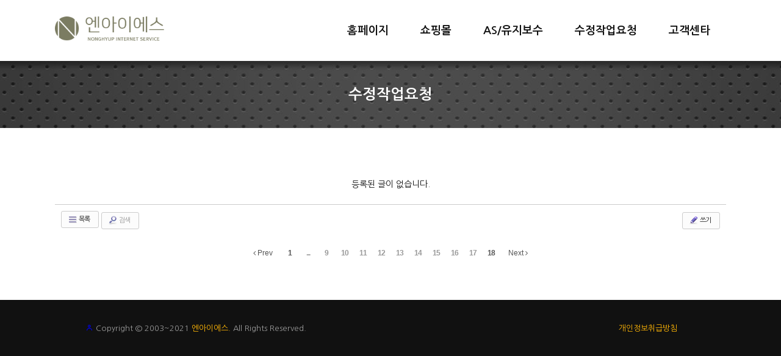

--- FILE ---
content_type: text/html; charset=UTF-8
request_url: http://nong21.co.kr/xe/index.php?mid=request&page=46&order_type=desc&sort_index=regdate
body_size: 17918
content:
<!DOCTYPE html>
<html lang="ko">
<head>
<!-- META -->
<meta charset="utf-8">
<meta name="Generator" content="XpressEngine">
<meta http-equiv="X-UA-Compatible" content="IE=edge">
<!-- TITLE -->
<title>수정작업요청</title>
<!-- CSS -->
<link rel="stylesheet" href="/xe/common/css/xe.min.css?20191022190255" />
<link rel="stylesheet" href="/xe/addons/popup_opener/popup_opener.css?20260123224956" />
<link rel="stylesheet" href="/xe/common/js/plugins/ui/jquery-ui.min.css?20191022190255" />
<link rel="stylesheet" href="https://maxcdn.bootstrapcdn.com/font-awesome/4.2.0/css/font-awesome.min.css" />
<link rel="stylesheet" href="/xe/modules/board/skins/sketchbook5/css/board.css?20200610151518" />
<!--[if lt IE 9]><link rel="stylesheet" href="/xe/modules/board/skins/sketchbook5/css/ie8.css?20200610004630" />
<![endif]--><link rel="stylesheet" href="/xe/layouts/xedition/css/layout.min.css?20200610162927" />
<link rel="stylesheet" href="/xe/layouts/xedition/css/idangerous.swiper.css?20200610002542" />
<link rel="stylesheet" href="/xe/layouts/xedition/css/main.css?20230102202529" />
<link rel="stylesheet" href="/xe/layouts/xedition/css/sub.css?20200610002542" />
<link rel="stylesheet" href="/xe/layouts/xedition/css/widget.login.min.css?20200610002542" />
<link rel="stylesheet" href="/xe/modules/editor/styles/ckeditor_light/style.css?20191022190255" />
<!-- JS -->
<script>
var current_url = "http://nong21.co.kr/xe/?mid=request&page=46&order_type=desc&sort_index=regdate";
var request_uri = "http://nong21.co.kr/xe/";
var current_mid = "request";
var waiting_message = "서버에 요청 중입니다. 잠시만 기다려주세요.";
var ssl_actions = new Array();
var default_url = "http://nong21.co.kr/xe/";
</script>
<!--[if lt IE 9]><script src="/xe/common/js/jquery-1.x.min.js?20191022190255"></script>
<![endif]--><!--[if gte IE 9]><!--><script src="/xe/common/js/jquery.min.js?20191022190255"></script>
<!--<![endif]--><script src="/xe/common/js/x.min.js?20191022190255"></script>
<script src="/xe/common/js/xe.min.js?20191022190255"></script>
<script src="/xe/modules/board/tpl/js/board.min.js?20191022190255"></script>
<script src="/xe/addons/popup_opener/jquery.popup_opener.1.5.4.3.js?20260123224955"></script>
<script src="/xe/layouts/xedition/js/layout.min.js?20191022190255"></script>
<script src="/xe/layouts/xedition/js/jquery.parallax-scroll.min.js?20191022190255"></script>
<!-- RSS -->
<!-- ICON -->


<meta name="viewport" content="width=device-width, user-scalable=yes">
<link rel="canonical" href="http://nong21.co.kr/xe/index.php?mid=request&page=46&order_type=desc&sort_index=regdate" />
<meta property="og:locale" content="ko_KR" />
<meta property="og:type" content="website" />
<meta property="og:url" content="http://nong21.co.kr/xe/index.php?mid=request&page=46&order_type=desc&sort_index=regdate" />
<meta property="og:title" content="수정작업요청" />
<style data-id="bdCss">
.bd em,.bd .color{color:#333333;}
.bd .shadow{text-shadow:1px 1px 1px ;}
.bd .bolder{color:#333333;text-shadow:2px 2px 4px ;}
.bd .bg_color{background-color:#333333;}
.bd .bg_f_color{background-color:#333333;background:-webkit-linear-gradient(#FFF -50%,#333333 50%);background:linear-gradient(to bottom,#FFF -50%,#333333 50%);}
.bd .border_color{border-color:#333333;}
.bd .bx_shadow{box-shadow:0 0 2px ;}
.viewer_with.on:before{background-color:#333333;box-shadow:0 0 2px #333333;}
.bd_zine.zine li:first-child,.bd_tb_lst.common_notice tr:first-child td{margin-top:2px;border-top:1px solid #DDD}
.bd_zine .info b,.bd_zine .info a{color:;}
.bd_zine.card h3{color:#333333;}
.bd_tb_lst{margin-top:0}
.bd_tb_lst .cate span,.bd_tb_lst .author span,.bd_tb_lst .last_post small{max-width:px}
</style>
<link rel="stylesheet" href="//cdn.jsdelivr.net/npm/@xpressengine/xeicon@2.3.3/xeicon.min.css">
<link href="https://fonts.googleapis.com/css?family=Nanum+Gothic:400,700,800&display=swap" rel="stylesheet"><script>
//<![CDATA[
xe.current_lang = "ko";
xe.cmd_find = "찾기";
xe.cmd_cancel = "취소";
xe.cmd_confirm = "확인";
xe.msg_no_root = "루트는 선택 할 수 없습니다.";
xe.msg_no_shortcut = "바로가기는 선택 할 수 없습니다.";
xe.msg_select_menu = "대상 메뉴 선택";
//]]>
</script>
</head>
<body>
																																					
										
																							
		
	

<p class="skip"><a href="#content">메뉴 건너뛰기</a></p>
<div class="container   ">
	<!-- HEADER -->
	<div class="header_wrap xe-clearfix">
				<header class="header sub">
			
			<h1 class="logo-item">
												<a href="/xe/">
																													<img src="./layouts/xedition/img/logo.png" alt="XEDITION" />
									</a>
			</h1>
			
			<div class="side">
				<ul>
					<!-- search -->
										<!-- admin -->
										<!-- login -->
					<li class="hover">
													<!-- before_login -->
							<a href="/xe/index.php?mid=request&amp;page=46&amp;order_type=desc&amp;sort_index=regdate&amp;act=dispMemberLoginForm" id="ly_btn"><i class="xi-user-add"></i><span class="blind">로그인/회원가입</span></a>
							<div class="ly ly_login">
								<ul>
									<li><a id="ly_login_btn" href="/xe/index.php?mid=request&amp;page=46&amp;order_type=desc&amp;sort_index=regdate&amp;act=dispMemberLoginForm" rel="nofollow">로그인</a></li>
									<li><a href="/xe/index.php?mid=request&amp;page=46&amp;order_type=desc&amp;sort_index=regdate&amp;act=dispMemberSignUpForm" rel="nofollow">회원가입</a></li>
								</ul>
								<span class="edge"></span>
							</div>
							<!-- /before_login -->
											</li>
				</ul>
			</div>
			<!-- SNB -->
						<!-- GNB -->
			<nav class="gnb" id="gnb">
				<div id="mobile_menu_btn" class="menu_btn">
					<div class="menu_bar">
						<div class="btn1"></div>
						<div class="btn2"></div>
						<div class="btn3"></div>
					</div>
				</div>
				<ul>
					<li>
						<a href="/xe/index.php?mid=homepage">홈페이지</a>
																	</li><li>
						<a href="/xe/index.php?mid=shop">쇼핑몰</a>
																	</li><li>
						<a href="/xe/index.php?mid=AS">AS/유지보수</a>
																	</li><li>
						<a href="/xe/index.php?mid=request">수정작업요청</a>
																	</li><li>
						<a href="/xe/index.php?mid=notice">고객센타</a>
												<ul class="depth2">
							<li>
								<a href="/xe/index.php?mid=notice">공지사항</a>
															</li><li>
								<a href="/xe/index.php?mid=question">자주하는 질문</a>
															</li><li>
								<a href="/xe/index.php?mid=data">자료실</a>
															</li>						</ul>					</li>				</ul>
			</nav>			<!-- /GNB -->
		</header>
	</div>
	<!-- END:HEADER -->
	<!-- VISUAL-SUBHEADER -->
	<div class="visual sub">
								<span class="bg_img" style="background-image:url('./layouts/xedition/img/sub_banner_01.jpg')"></span>
		<span class="mask"></span>
		<div class="sub_title">
			<h1>수정작업요청</h1>
		</div>
	</div>    <!-- Swiper -->
    	<!-- /VISUAL -->
	<!-- BODY -->
	<div class="body fixed-width sub none">
		<!-- LNB -->
				<!-- /LNB -->
		<!-- CONTENT -->
			<div class="content" id="content">
				<!--#JSPLUGIN:ui--><script>//<![CDATA[
var lang_type = "ko";
var bdLogin = "로그인 하시겠습니까?@/xe/index.php?mid=request&page=46&order_type=desc&sort_index=regdate&act=dispMemberLoginForm";
jQuery(function($){
	board('#bd_135_0');
	$.cookie('bd_viewer_font',$('body').css('font-family'));
});
//]]></script>
<div></div><div id="bd_135_0" class="bd  fdb_count" data-default_style="list" data-bdBubble="N" data-bdFilesType="Y" data-bdNavSide="N">
<div class="bd_hd clear">
		
		
	<div class="bd_set fr m_btn_wrp m_no">
															</div>
	
	</div>
<div class="bd_lst_wrp">
<div class="tl_srch clear">
	
			
	</div>
<div class="cnb_n_list">
</div>
		<p class="no_doc">등록된 글이 없습니다.</p>	<div class="btm_mn clear">
	
		<div class="fl">
		<a class="btn_img fl" href="/xe/index.php?mid=request&amp;page=46"><i class="fa fa-bars"></i> 목록</a>		
		<form action="http://nong21.co.kr/xe/" method="get" onsubmit="return procFilter(this, search)" class="bd_srch_btm" ><input type="hidden" name="act" value="" />
			<input type="hidden" name="vid" value="" />
			<input type="hidden" name="mid" value="request" />
			<input type="hidden" name="category" value="" />
			<span class="btn_img itx_wrp">
				<button type="submit" onclick="jQuery(this).parents('form.bd_srch_btm').submit();return false;" class="ico_16px search">Search</button>
				<label for="bd_srch_btm_itx_135">검색</label>
				<input type="text" name="search_keyword" id="bd_srch_btm_itx_135" class="bd_srch_btm_itx srch_itx" value="" />
			</span>
			<span class="btn_img select">
				<select name="search_target">
					<option value="title_content">제목+내용</option><option value="title">제목</option><option value="content">내용</option><option value="comment">댓글</option><option value="nick_name">닉네임</option><option value="tag">태그</option>				</select>
			</span>
					</form>	</div>
	<div class="fr">
				<a class="btn_img" href="/xe/index.php?mid=request&amp;page=46&amp;order_type=desc&amp;sort_index=regdate&amp;act=dispBoardWrite"><i class="ico_16px write"></i> 쓰기</a>			</div>
</div><form action="./" method="get" class="bd_pg clear"><input type="hidden" name="error_return_url" value="/xe/index.php?mid=request&amp;page=46&amp;order_type=desc&amp;sort_index=regdate" /><input type="hidden" name="act" value="" />
	<fieldset>
	<legend class="blind">Board Pagination</legend>
	<input type="hidden" name="vid" value="" />
	<input type="hidden" name="mid" value="request" />
	<input type="hidden" name="category" value="" />
	<input type="hidden" name="search_keyword" value="" />
	<input type="hidden" name="search_target" value="" />
	<input type="hidden" name="listStyle" value="list" />
			<a href="/xe/index.php?mid=request&amp;page=45&amp;order_type=desc&amp;sort_index=regdate" class="direction"><i class="fa fa-angle-left"></i> Prev</a>		<a class="frst_last bubble" href="/xe/index.php?mid=request&amp;order_type=desc&amp;sort_index=regdate" title="첫 페이지">1</a>
	<span class="bubble"><a href="#" class="tg_btn2" data-href=".bd_go_page" title="">...</a></span>			 
		<a href="/xe/index.php?mid=request&amp;page=9&amp;order_type=desc&amp;sort_index=regdate">9</a>			 
		<a href="/xe/index.php?mid=request&amp;page=10&amp;order_type=desc&amp;sort_index=regdate">10</a>			 
		<a href="/xe/index.php?mid=request&amp;page=11&amp;order_type=desc&amp;sort_index=regdate">11</a>			 
		<a href="/xe/index.php?mid=request&amp;page=12&amp;order_type=desc&amp;sort_index=regdate">12</a>			 
		<a href="/xe/index.php?mid=request&amp;page=13&amp;order_type=desc&amp;sort_index=regdate">13</a>			 
		<a href="/xe/index.php?mid=request&amp;page=14&amp;order_type=desc&amp;sort_index=regdate">14</a>			 
		<a href="/xe/index.php?mid=request&amp;page=15&amp;order_type=desc&amp;sort_index=regdate">15</a>			 
		<a href="/xe/index.php?mid=request&amp;page=16&amp;order_type=desc&amp;sort_index=regdate">16</a>			 
		<a href="/xe/index.php?mid=request&amp;page=17&amp;order_type=desc&amp;sort_index=regdate">17</a>			<a class="frst_last bubble" href="/xe/index.php?mid=request&amp;page=18&amp;order_type=desc&amp;sort_index=regdate" title="끝 페이지">18</a>	<a href="/xe/index.php?mid=request&amp;page=18&amp;order_type=desc&amp;sort_index=regdate" class="direction">Next <i class="fa fa-angle-right"></i></a>		<div class="bd_go_page tg_cnt2 wrp">
		<button type="button" class="tg_blur2"></button>
		<input type="text" name="page" class="itx" />/ 18 <button type="submit" class="bd_btn">GO</button>
		<span class="bubble_edge"></span>
		<i class="ie8_only bl"></i><i class="ie8_only br"></i>
		<button type="button" class="tg_blur2"></button>
	</div>
	</fieldset>
</form>
</div>	<div class="footer_text"><script> 
function change_page(){ 
  top.location.reload(); 
} 
setTimeout("change_page()", 60000); // 
</script></div></div>			</div>
					<!-- /CONTENT -->
	</div>
	<!-- END:BODY -->
	<footer class="footer" style="border-bottom-color:#CDA25A">
		
		<div class="f_cr_area">
			<p class="copyright">
									<span class="sub_login">
    
        <!-- before_login -->
    <a href="/xe/index.php?mid=request&amp;page=46&amp;order_type=desc&amp;sort_index=regdate&amp;act=dispMemberLoginForm" id="ly_btn"><i class="xi-user-o"></i><span class="blind">로그인/회원가입</span></a>
    <!-- /before_login -->
    </span>
Copyright © 2003~2021 <span class="name">엔아이에스.</span> All Rights Reserved. <a href="/privacy" class="privacy_link">개인정보취급방침</a>							</p>
			<ul class="mobile-footer-member">
								<li><a href="/xe/index.php?mid=request&amp;page=46&amp;order_type=desc&amp;sort_index=regdate&amp;act=dispMemberLoginForm" rel="nofollow">로그인</a></li>
				<li><a href="/xe/index.php?mid=request&amp;page=46&amp;order_type=desc&amp;sort_index=regdate&amp;act=dispMemberSignUpForm" rel="nofollow">회원가입</a></li>
							</ul>
		</div>
	</footer>
</div>
<!-- TOP -->
<a href="#" class="btn_top"><i class="xi-angle-up"><span class="blind">위로</span></i></a>
<!-- /TOP -->
<!-- Login widget -->
<section class="login_widget" style="display:none">
		<div class="ly_dimmed"></div>
	<div class="signin">
		<div class="login-header">
			<h1>LOGIN</h1>
		</div>
		<div class="login-body">
			<form action="/xe/index.php?act=procMemberLogin" method="post" autocomplete="off"><input type="hidden" name="error_return_url" value="/xe/index.php?mid=request&amp;page=46&amp;order_type=desc&amp;sort_index=regdate" /><input type="hidden" name="mid" value="request" /><input type="hidden" name="vid" value="" />
				<input type="hidden" name="act" value="procMemberLogin" />
				<input type="hidden" name="success_return_url" value="http://nong21.co.kr/xe/index.php?mid=request&amp;page=46&amp;order_type=desc&amp;sort_index=regdate" />
				<input type="hidden" name="xe_validator_id" value="layouts/xedition/layout/1" />
				<fieldset>
					<legend class="blind">로그인</legend>
					<div class="control-group">
						<div class="group">
							<input type="text" name="user_id" id="uemail" required="true" />
							<span class="highlight"></span>
							<span class="bar"></span>
							<label class="info_label" for="uemail">아이디</label>
						</div>
						<div class="group">
							<input type="password" name="password" id="upw" required="true" />
							<span class="highlight"></span>
							<span class="bar"></span>
							<label class="info_label" for="upw">비밀번호</label>
						</div>
					</div>
										<div class="control-group">
						<label class="chk_label" for="keepid_opt">
							<input type="checkbox" name="keep_signed" id="keepid_opt" value="Y" />
							<span class="checkbox"></span> 로그인 유지						</label>
						<div id="warning">
							<p style="text-align:right;"><i class="xi-close"></i></p>
							<p>브라우저를 닫더라도 로그인이 계속 유지될 수 있습니다.<br />로그인 유지 기능을 사용할 경우 다음 접속부터는 로그인할 필요가 없습니다.<br />단, 게임방, 학교 등 공공장소에서 이용 시 개인정보가 유출될 수 있으니 꼭 로그아웃을 해주세요.</p>
							<div class="edge"></div>
						</div>
						<button type="submit" class="btn_submit">로그인</button>
					</div>
				</fieldset>
			</form>
		</div>
		<div class="login-footer">
			<a href="/xe/index.php?mid=request&amp;page=46&amp;order_type=desc&amp;sort_index=regdate&amp;act=dispMemberFindAccount" rel="nofollow">ID/PW 찾기</a>
			<span class="f_bar">|</span>
			<a href="/xe/index.php?mid=request&amp;page=46&amp;order_type=desc&amp;sort_index=regdate&amp;act=dispMemberSignUpForm" rel="nofollow">회원가입</a>
		</div>
		<a href="#" class="btn_ly_popup"><span class="blind">닫기</span></a>
	</div>
	<script>
	jQuery(function ($) {
		var keep_msg = $("#warning");
		$(".chk_label").on("mouseenter mouseleave focusin focusout", function (e) {
			if(e.type == "mouseenter" || e.type == "focusin") {
				keep_msg.show();
			}
			else {
				keep_msg.hide();
			}
		});
		$("#ly_login_btn, #ly_btn").click(function () {
			$(".login_widget").show();
			return false;
		});
		$(".btn_ly_popup").click(function () {
			$(".login_widget").hide();
			return false;
		});
		$("input").blur(function () {
			var $this = $(this);
			if ($this.val()) {
				$this.addClass("used");
			}
			else {
				$this.removeClass("used");
			}
		});
	});
	</script>
</section><!-- /Login widget -->    
<script type="text/javascript">//<![CDATA[
var msg_popup_do_not_display = '%d일 동안 다시보지 않기';
jQuery(function(){
});
//]]></script>
<!-- ETC -->
<div class="wfsr"></div>
<script src="/xe/files/cache/js_filter_compiled/d046d1841b9c79c545b82d3be892699d.ko.compiled.js?20200610015107"></script><script src="/xe/files/cache/js_filter_compiled/1bdc15d63816408b99f674eb6a6ffcea.ko.compiled.js?20200610015107"></script><script src="/xe/files/cache/js_filter_compiled/9b007ee9f2af763bb3d35e4fb16498e9.ko.compiled.js?20200610015107"></script><script src="/xe/common/js/plugins/ui/jquery-ui.min.js?20191022190255"></script><script src="/xe/common/js/plugins/ui/jquery.ui.datepicker-ko.js?20191022190255"></script><script src="/xe/modules/board/skins/sketchbook5/js/imagesloaded.pkgd.min.js?20200610004631"></script><script src="/xe/modules/board/skins/sketchbook5/js/jquery.cookie.js?20200610004631"></script><script src="/xe/modules/editor/skins/xpresseditor/js/xe_textarea.min.js?20191022190255"></script><script src="/xe/modules/board/skins/sketchbook5/js/jquery.autogrowtextarea.min.js?20200610004631"></script><script src="/xe/modules/board/skins/sketchbook5/js/board.js?20200610004631"></script><script src="/xe/modules/board/skins/sketchbook5/js/jquery.masonry.min.js?20200610004631"></script></body>
</html>


--- FILE ---
content_type: text/css
request_url: http://nong21.co.kr/xe/addons/popup_opener/popup_opener.css?20260123224956
body_size: 2308
content:
@charset "utf-8";

/* xe_popup_border */
.xe_popup_border{
    z-index: 999998;
    display: block;
    border: 2px solid #cecece;
    background-color: #ffffff;
    margin: 0;
    padding: 0;
}
.xe_popup_border .popupbody{
    position: relative;
    cursor: hand;
    overflow: hidden;
    width: auto;
    margin: 0;
    padding: 0;
}
.xe_popup_border .popupcloser{
    position: relative;
    cursor: move;
    overflow: hidden;
    width: auto;
    margin: 0;
    padding:8px 35px 8px 5px;
    background-color: #000000;
}
.xe_popup_border .popupcloser input{
    cursor: pointer;
    width: 12px;
    height: 12px;
    margin: 0;
    padding: 0;
    border: 0;
    vertical-align: middle;
}
.xe_popup_border .popupcloser span{
    color: #ffffff;
	padding-left:5px;
}
.xe_popup_border .popupcloser button{
    position: absolute;
	display: white;
    cursor: pointer;
    border: 0;
	top: 7px;
    right: 5px;
    width: 17px;
    height: 17px;
    margin: 0;
    padding: 0;
    background: url('http://icwy.com/xe/addons/popup_opener/close.png') no-repeat;
}

/* xe_popup_borderless */
.xe_popup_borderless{
    z-index: 999999;
    display: block;
    border: none;
    background-color: transparent;
    margin: 0;
    padding: 0;
}
.xe_popup_borderless .popupbody{
    position: relative;
    cursor: hand;
    overflow: hidden;
    width: auto;
    margin: 0;
    padding: 0;
	background-color: transparent;
}
.xe_popup_borderless .popupcloser{
    cursor: move;
    overflow: hidden;
    width: auto;
    margin: 0;
    padding:5px 20px 0 0;
    background-color: transparent;
	text-align: right;
}
.xe_popup_borderless .popupcloser input{
    cursor: pointer;
    width: 12px;
    height: 12px;
    margin: 0;
    padding: 0;
    border: 0;
    vertical-align: middle;
}
.xe_popup_borderless .popupcloser span{
    color: #000;
	font-family: Tahoma,Geneva,sans-serif;
	font-size: 12px;
	padding-left:5px;
}
.xe_popup_borderless .popupcloser button{
    position: absolute;
	display: block;
    cursor: pointer;
    border: 0;
	top: 0;
    right: 0;
    width: 17px;
    height: 17px;
    margin: 0;
    padding: 0;
    background: url('./addons/popup_opener/close.png') no-repeat;
}

--- FILE ---
content_type: text/css
request_url: http://nong21.co.kr/xe/modules/board/skins/sketchbook5/css/board.css?20200610151518
body_size: 70496
content:
@charset "utf-8";

/* Reset */
.bd, .bd input, .bd textarea, .bd select, .bd button, .bd table { font-size: 14px; line-height: 2 }
.bd { color: #111; width: 1100px; margin: 0 auto; padding: 40px 0 }
.bd em { font-style: normal }
.bd a { text-decoration: none; color: #111; transition: border-color .4s, box-shadow .4s, background .4s, color .4s, opacity .4s }
.bd a:hover { text-decoration: underline; color: #000 }
.bd fieldset { margin: 0; padding: 0; border: 0 }
.bd label, .bd button { cursor: pointer }
.fl { float: left }
.fr { float: right }
.bd, .bd .clear { display: block; position: relative; clear: both; *zoom: 1 }
.bd:after, .bd .clear:after { content: ""; display: block; clear: both }
.bd hr.clear { margin: 0; border: 0; *border: 1px solid transparent; *margin: -.8em 0 }
.blind, .fontcheckWrp { overflow: hidden; position: absolute; top: 0; left: 0; width: 0; height: 0; padding: 0; font-size: 0; line-height: 0 }
.bd_tb { width: 100%; border-collapse: collapse }

/* for bootstrap */
.bd_font .select, .bd_cnb *, .bd .cTab *, .bd_zine.card, .bd_zine.card li, .bd_pg *, .bd .profile, .bd .rd_vote a, .tmb_wrp .ribbon *, .tmb_wrp, .bd_faq .mrk, .guest_itm_nav { -moz-box-sizing: content-box; -webkit-box-sizing: content-box; box-sizing: content-box }

/* Common */

/* Form */
.bd_btn, .bd textarea, .bd .itx, .bd select, .btn_img { -moz-box-sizing: border-box; -webkit-box-sizing: border-box; box-sizing: border-box; transition: border .4s, background .4s; *zoom: 1 }
.bd_btn, .btn_img { display: inline-block; position: relative; height: 28px; margin: 0; padding: 0 20px; background: #F3F3F3 url(../img/ie/btn.png) repeat-x; background: -webkit-gradient(linear, 0% 0%, 0% 100%, from(#FFF), to(#F3F3F3)); background: linear-gradient(to bottom, #FFF 0%, #F3F3F3 100%); border: 1px solid; border-color: #CCC #C6C6C6 #C3C3C3 #CCC; border-radius: 3px; white-space: nowrap; cursor: pointer; text-decoration: none !important; text-align: center; text-shadow: 0 1px 0 #FFF; box-shadow: inset 0 0 1px 1px #FFF, 0 1px 1px rgba(0, 0, 0, .1); *display: inline; *zoom: 1 }
.btn_img { padding: 4px 14px 4px 10px; font-size: 11px; line-height: 1.6; border-color: #CCC; background: #FCFCFC; letter-spacing: -1px; box-shadow: none }
.btn_img.no { padding: 4px 18px }
.bd_btn.blue { font-weight: 700; color: #FFF; text-shadow: 0 1px 0 #000; border-color: #669 !important; box-shadow: 0 1px 1px rgba(0, 0, 0, .1); background: #55B url(../img/ie/btn_blue.gif) repeat-x; background: -webkit-gradient(linear, 0% 0%, 0% 100%, from(#77C), to(#55B)); background: linear-gradient(to bottom, #77C 0%, #55B 100%) }
.bd_btn:hover, .bd_btn:focus, .btn_img:hover, .btn_img:focus { border-color: #AAA; box-shadow: 0 1px 4px rgba(0, 0, 0, .2) }
.bd_btn[disabled=disabled] { box-shadow: none !important }
.bd .itx, .bd select { display: inline-block; margin: 0; padding: 4px 6px; background: #FAFAFA; border-radius: 3px; border: 1px solid; border-color: #BBB #DDD #DDD #BBB; *display: inline; *zoom: 1 }
.bd .itx { height: 28px }
.bd .itx_wrp { position: relative }
.bd .itx_wrp label { position: absolute; top: -6px; left: 8px; *top: 10px; color: #999 }
.bd textarea { overflow: auto; width: 100%; margin: 0; padding: 4px 6px; border: 1px solid; border-color: #CCC #DDD #DDD #CCC; border-radius: 3px; box-shadow: inset 1px 1px 4px rgba(0, 0, 0, .06) }
.bd .itx:hover, .bd .itx:focus, .bd textarea:hover, .bd textarea:focus { background-color: #FFF; border-color: #AAA }

/* Bg */
.bd .bg_f_f9 { background: #F9F9F9 url(../img/ie/bg_f_f9.gif) repeat-x; background: -webkit-gradient(linear, 0% 0%, 0% 100%, from(#FFF), to(#F9F9F9)); background: linear-gradient(to bottom, #FFF 0%, #F9F9F9 100%) }

/* Arrow */
.bd .arrow { display: inline-block; margin: 1px 3px; border-left: 3px solid transparent; border-right: 3px solid transparent; *height: 3px; *vertical-align: middle }
.bd .arrow.up { border-bottom: 3px solid #666 }
.bd .arrow.down { border-top: 3px solid #666 }

/* Icon */
.bd .ico_16px, .bd .ico_32px, .bd .ico_sns16, .bd .ico_sns { display: inline-block; overflow: hidden; width: 16px; height: 16px; font-size: 0; line-height: 0; vertical-align: top; text-indent: -100px; transition: all .3s; *text-indent: 0 }
.bd.hover_effect a:hover .ico_16px, .bd.hover_effect a:focus .ico_16px, .bd.hover_effect a:hover .ico_sns, .bd.hover_effect a:focus .ico_sns { transform: rotate(360deg) }
.bd .ico_16px { background-image: url(../img/white/ico_16px.png); background-repeat: no-repeat }
.bd .ico_16px.reply { background-position: 0 -32px }
.bd .ico_16px.search { background-position: 0 -64px }
.bd .ico_16px.write { background-position: 0 -96px }
.bd .ico_16px.setup { background-position: 0 -128px }
.bd .ico_16px.delete { background-position: 0 -160px }
.bd .ico_16px.home { background-position: 0 -224px }
.bd .ico_32px { width: 32px; height: 32px; background-image: url(../img/white/ico_32px.png) }
.bd .ico_32px.deco2 { background-position: 0 -64px }
.bd .ico_sns16 { border-radius: 3px; background-image: url(../img/sns_16.png); opacity: .8 }
.bd .ico_sns16.facebook { background-position: 0 -16px }
.bd .ico_sns16.google { background-position: 0 -32px }
.bd .ico_sns16.pinterest { background-position: 0 -48px }
.bd .ico_sns { width: 32px; height: 32px; margin: 2px; background-image: url(../img/sns.png); opacity: .9 }
.bd .ico_sns:hover { opacity: 1 }
.bd .ico_sns.facebook { background-position: 0 -32px }
.bd .ico_sns.google { background-position: 0 -64px }
.bd .ico_sns.pinterest { background-position: 0 -96px }
.bd .ico_sns.line { background-position: 0 -128px }
.bd .ico_sns.kakao { background-position: 0 -160px }

/* font awesome */
.btn_img .fa, .img_tx .fa { width: 16px; letter-spacing: 0; text-align: center }
.img_tx .fa { color: #AAA }
.btn_img .fa { font-size: 14px; vertical-align: middle; color: #9791B9; text-shadow: 1px 1px 0 rgba(0, 0, 0, .1) }

/* Toggle */
.tg_cnt2 { display: none }
.tg_blur2, .bd .blur { position: absolute; top: 0; left: 0; border: 0; background: none; width: 1px; height: 1px; overflow: hidden }
.bd .tg_close2, #install_ng2 .tg_close2 { position: absolute; top: 0; right: 0; border: 0; background: transparent; font: 20px Tahoma, AppleGothic, sans-serif; color: #999 }

/* Bubble */
.bubble { position: relative }
.bubble .wrp { display: none; position: absolute; left: 50%; bottom: 100%; z-index: 100; margin: 8px 0; font-size: 11px; background: #FFF; border: 1px solid #999; border-radius: 5px; white-space: nowrap; box-shadow: 1px 1px 3px rgba(0, 0, 0, .2); *text-decoration: none }
.bubble .speech { display: block; padding: 3px 6px; font-weight: 400; line-height: 1.5em; text-decoration: none }
.bubble .edge { display: block; position: absolute; bottom: -6px; left: 50%; width: 9px; height: 6px; margin-left: -5px; background-image: url(../img/white/edge.png); background-repeat: no-repeat }
.bubble.right .wrp { top: 0; left: 100%; bottom: auto; margin: 0 8px }
.bubble.right .edge { top: 50%; left: -1px; bottom: auto; width: 6px; height: 9px; margin-top: -5px; background-position: 0 -32px }
.bubble.btm .wrp { top: 100%; bottom: auto }
.bubble.btm .edge { top: -6px; bottom: auto; background-position: 0 -64px }
.bubble.left .wrp, .rd_nav_side .wrp { top: 0; right: 100%; bottom: auto; left: auto; margin: 0 8px }
.bubble.left .edge, .rd_nav_side .edge { top: 50%; right: -6px; bottom: auto; left: auto; width: 6px; height: 9px; margin-top: -5px; background-position: 0 -96px }

/* Menu */
.bd .img_tx a { font-size: 11px; line-height: 16px; letter-spacing: -1px; text-decoration: none; *cursor: pointer }

/* Text Image */
.bd .tx_ico_chk { display: inline-block; padding: 0 3px; font: 700 12px/10px Arial; color: #77A; box-shadow: 0 4px 5px -4px #669 }
.bd .tx_ico_circ { display: inline-block; width: 1.2em; height: 1.2em; border-radius: 2em; line-height: 1.2em; text-align: center; text-decoration: none !important; color: #FFF; opacity: .75 }
.bd .tx_ico_circ:hover { opacity: 1 }
.bd_info_icon { margin-right: 2px; font-size: 14px; vertical-align: middle }

/* Font */
.fontcheckWrp p { float: left; font-size: 72px }
.no_img, .tx_ico_circ { font-family: 'Segoe UI', Meiryo, '나눔고딕', NanumGothic, ng, '맑은 고딕', 'Malgun Gothic', '돋움', dotum, Helvetica, 'Apple SD Gothic Neo', sans-serif }
.bd.tahoma, .bd .tahoma { font-family: Tahoma, sans-serif }
.bd.ng, .bd .ng { font-family: '나눔고딕', NanumGothic, ng, '돋움', dotum, Helvetica, 'Apple SD Gothic Neo', sans-serif }
.bd.window_font, .bd .window_font { font-family: 'Segoe UI', Meiryo, '맑은 고딕', 'Malgun Gothic', '돋움', dotum, Helvetica, 'Apple SD Gothic Neo', sans-serif }
.bd .nmeb { font-weight: 700; font-family: '나눔명조 ExtraBold', 'NanumMyeongjo ExtraBold', nmeb, '나눔명조', NanumMyeongjo, nm, 'Times New Roman', Times, serif }
.bd .np { font-family: 'Nanum Pen Script', '나눔손글씨 펜', np, '휴먼편지체', 'Times New Roman', Times, serif }

/* NanumPen */
.use_np .np { font-size: 1.3em }
.use_np .np .np_18px, .use_np .np.np_18px { font-size: 1.5em }
.use_np .rd_hd .board .np h1 { font-weight: 400 }

/* Header */
.bd_hd { padding: 3px 0 15px }
.small_lst_btn .bd_hd { padding-right: 82px }
.small_lst_btn.select_lst_cloud .bd_hd { padding-right: 105px }

/* Breadcrumb */
.bd_bc { display: none; font-size: 11px; color: #999 }
.bd_bc a { display: inline-block; padding: 0 4px; color: #444 }
.bd_bc em { font-weight: 700 }

/* Setting */
.bd_set a { float: left; padding: 1px 6px; font-size: 11px; line-height: 16px; text-decoration: none !important; color: #555 }
.bd_set a b { margin-right: 1px }
.bd_set .bg_f_f9 { min-width: 55px; margin: -3px 0 -3px 18px; padding: 3px 14px 3px 11px; border-width: 1px; border-style: solid; border-color: #DDD #CCC #BBB #D6D6D6; border-radius: 3px; letter-spacing: -1px; text-align: center; color: #666; text-shadow: 0 1px 0 #FFF; box-shadow: 0 1px 1px rgba(0, 0, 0, .1) }
.bd_set em { position: relative; top: 1px; font: 700 13px/1em Arial }
.bd_set .font_select { position: relative }
.bd_set .font_select b { font-size: 14px; font-family: "Times New Roman", Times, serif; position: relative\9; top: 1px\9 }
.bd_set .font_select .bd_font_select { right: 0; left: auto; top: 30px\9 }
.bd_set .iCheck { margin: 0; vertical-align: middle }
.viewer_with { margin-right: 12px }
.viewer_with strong { font-weight: 400 }
.viewer_with.on:before { content: ""; display: block; position: absolute; bottom: 0px; left: 4px; width: 95%; height: 2px; opacity: .7 }
.viewer_with em { display: none; filter: alpha(opacity=70); opacity: .7 }
.viewer_with.on em { display: inline-block }
.viewer_with .wrp { width: 226px; white-space: normal; text-align: center }
.bd_font { position: relative; margin: -3px 0 -3px 18px; font-size: 11px; line-height: 22px }
.bd .bd_font a { text-decoration: none }
.bd_font .select { display: inline-block; width: 84px; height: 22px; border: 1px solid #CCC; border-radius: 3px; background: #FFF; *cursor: pointer }
.bd_font b { padding: 0 4px 0 6px; font: 700 12px 'Times New Roman', Times, serif }
.bd_font strong { font-weight: 400 }
.bd_font .arrow { position: absolute; top: 10px; right: 4px }
.bd_font_select { display: none; position: absolute; z-index: 20; top: 24px; left: 1px; width: 84px; background: #FFF }
.bd_font_select ul { list-style: none; margin: 0; padding: 0 }
.bd_font_select li { position: relative; margin: -1px; padding-left: 18px; border: 1px solid #DDD; line-height: 20px; *zoom: 1 }
.bd_font_select li:hover { z-index: 30; border-color: #CCC; background: #F6F6F6 }
.bd .bd_font_select a { float: none; padding: 0; box-shadow: none }
.bd_font_select em { display: none; position: absolute; top: 0; left: 5px; font: 11px Arial }
.bd_font_select .on em { display: block }
#bd_font_install { display: none; position: fixed; top: 0; left: 0; bottom: 0; right: 0; z-index: 999; background: url(../img/ie/blk_op5.png); background: rgba(0, 0, 0, .5) }
#install_ng2 { position: absolute; top: 10%; left: 50%; width: 320px; margin-left: -160px; padding: 30px 30px 40px; border-radius: 8px; text-align: center; background: #FFF; box-shadow: 0 0 6px rgba(0, 0, 0, .2); -moz-box-sizing: border-box; -webkit-box-sizing: border-box; box-sizing: border-box }
#install_ng2 .tg_close2 { margin: 4px 8px; font-size: 16px }
#install_ng2 h3, #install_ng2 h4 { font-weight: 700; font-size: 18px; line-height: 1.5 }
#install_ng2 h4 { font-size: 13px; color: #666 }
#install_ng2 a { margin: 3px }
#install_ng2 p { padding: 16px 0 28px; font-size: 12px }
#install_ng2 b, #install_ng2 div a { font-size: 1.05em; color: #2AAE1E }
#install_ng2 div a { padding: 6px 12px; border: 2px solid #2AAE1E; font-weight: 700; font-size: 13px; text-decoration: none }

/* Title */
.bd_tl { float: left; margin: 4px 16px 28px; *padding-bottom: 24px }
.bd_tl h1, .bd_tl h2 { margin: 0; padding: 0 20px; font-size: 16px; line-height: 22px }
.bd_tl a { float: left; text-decoration: none; color: #555 }
.bd_tl i { display: block; position: absolute; top: 0; left: 0; width: 12px; height: 22px; border-radius: 2px }
.bd_tl h2 { margin-top: 2px; font-size: 11px; line-height: 11px; color: #888 }
.bd_tl h2 i { height: 12px; filter: alpha(opacity=70); opacity: .7 }

/* Search */
.bd_faq_srch { display: none; float: left; margin: 4px 0 20px; padding: 3px; background: #FAFAFA; border: 1px solid #CCC; border-radius: 5px; box-shadow: 0 1px 1px rgba(0, 0, 0, .1); *height: 36px }
.bd_faq_srch .itx_wrp { padding: 0 3px }
.bd_faq_srch.m_srch .itx_wrp { width: 100% }
.bd_faq_srch .itx { width: 100%; background: #FFF }
.bd_faq_srch .select { width: auto }
.bd_faq_srch select { padding: 1px 0; background: #FFF; border: 0; box-shadow: none !important }
.bd_faq_srch.clear { display: block; float: none; margin-bottom: 24px; padding: 20px; border-radius: 8px }
.bd_faq_srch.clear .itx_wrp { width: 100%; padding: 0 4px }
.bd_faq_srch.clear .itx, .bd_faq_srch.clear .bd_btn { height: 32px }

/* List Style */
.cnb_n_list { position: relative }
.small_lst_btn .cnb_n_list { position: static }
.lst_btn { position: absolute; top: 8px; right: 10px; background: #FFF }
.small_lst_btn .lst_btn { top: 0; right: 0 }
.small_lst_btn1 .lst_btn { display: none }
.lst_btn ul { list-style: none; margin: 0; padding: 0 }
.lst_btn li { float: left }
.lst_btn a { display: block; margin-left: -1px; padding: 6px; border: 1px solid #BBB; opacity: .5; filter: alpha(opacity=50); background-image: url(../img/blank.gif); *text-decoration: none !important }
.small_lst_btn .lst_btn a { padding: 5px }
.lst_btn li:first-child a { border-radius: 3px 0 0 3px; *margin: 0 }
.lst_btn li:last-child a { border-radius: 0 3px 3px 0 }
.lst_btn a:hover, .lst_btn a:focus, .lst_btn .on a { box-shadow: 0 0 5px rgba(0, 0, 0, .2); filter: alpha(opacity=100); opacity: 1 }
.lst_btn b { display: block; overflow: hidden; width: 11px; height: 0; padding-top: 11px; background: url(../img/white/list_style.png) no-repeat }
.lst_btn .zine b { background-position: -11px 0 }
.lst_btn .gall b { background-position: -22px 0 }
.lst_btn .cloud b { background-position: -33px 0 }

/* Category List */
.bd_cnb { position: relative }
.bd_cnb ul { list-style: none; margin: 0; padding: 0 }
.bd_cnb li { float: left; position: relative }
.bd_cnb a { display: block; text-decoration: none !important; white-space: nowrap; *zoom: 1 }
.bd_cnb .a1 { position: relative; height: 23px; margin: 1px; padding: 3px 10px; font-weight: 700; color: #777; border: 1px dashed transparent; line-height: 23px; transition: all .4s }
.bd_cnb .a1.on, .bd_cnb .a1:hover, .bd_cnb .a1:focus { border: 1px dashed #888; border-radius: 100% 70%; background: #FFF; color: #333; text-shadow: 0 1px 0 rgba(0, 0, 0, .1) }
.bd_cnb .a1.on { margin: 1px 0; padding: 3px 11px; border: 1px solid; border-color: #BBB #888 #777 #AAA; box-shadow: inset -1px -1px 2px #FFF, inset 1px 1px 3px rgba(0, 0, 0, .1), 1px 1px 3px rgba(0, 0, 0, .1) }
.bd_cnb .a1.on:before { content: ""; display: block; position: absolute; top: -2px; left: -2px; width: 100%; height: 100%; padding: 1px; border: 1px solid; border-color: #CCC #BBB #AAA; border-radius: 80% 100% }
.bd_cnb ul ul { display: none; position: absolute; white-space: nowrap }
.bd_cnb .li2 { float: none; display: inline-block; margin: 0 6px }
.bd_cnb .li2 a { color: #888 }
.bd_cnb .li2.on a, .bd_cnb .li2 a:hover, .bd_cnb .li2 a:focus { font-weight: 700; color: #222 }
.bd_cnb small, .cTab small { padding-left: 1px; font: 10px Tahoma, AppleGothic, sans-serif; color: #777 }
.bd .cnbMore { visibility: hidden; float: right }
.cnbMore a { margin: 7px 0 7px 5px; width: 19px; height: 19px; border: 1px solid; border-color: #BBB; border-radius: 4px; background: #FFF; text-align: center; color: #999 }
.cnbMore i { font-size: 13px }
.cnbMore a:hover, .cnbMore a:focus { border-color: #999; box-shadow: 0 0 2px rgba(0, 0, 0, .1); color: #666 }
.bd_cnb .cnb_hide { display: none }
.bd_cnb.open .cnb_hide { display: block; visibility: visible }

/* Gradation Style */
.bd_cnb { margin: 0 1px 1px; padding: 0 0 0 58px; border: 1px solid #DDD; border-radius: 5px; background: #FFF; box-shadow: 0 1px 1px #AAA }
.bd_cnb .bg_f_f9 { overflow: hidden; height: 33px; padding: 3px 90px 3px 11px; border-left: 1px solid #CCC; border-radius: 4px; box-shadow: -1px 0 2px #DDD }
.bd_cnb.open .bg_f_f9 { height: auto }
.select_lst_cloud .bd_cnb .bg_f_f9 { padding-right: 114px }
.if_lst_btn .bd_cnb .bg_f_f9 { padding-right: 5px }
.bd_cnb .bubble:after { content: ""; display: block; clear: both }
.bd_cnb a.home { position: absolute; top: 0; left: 0; width: 64px; height: 100%; *min-height: 39px }
.bd_cnb i.home { position: absolute; top: 50%; left: 50%; margin: -8px -11px }
.bd_cnb ul.wrp { bottom: 26px; left: -5px; z-index: 10; padding: 5px; font-size: 11px }
.bd_cnb ul.flip { top: 28px; right: -8px; bottom: auto; left: auto; white-space: normal; text-align: center }
.bd_cnb ul.wrp .edge { display: block; position: absolute; left: 0; bottom: -8px; width: 100%; height: 8px; background: url(../img/white/edge.png) no-repeat 24px 0 }
.bd_cnb ul.flip .edge { top: -6px; left: 5px; background-position: 50% -64px }

/* Tab Style */
.bd .cTab { position: relative; margin: 0 1px 40px; padding: 0; border-bottom: 1px solid #AAA }
.bd .cTab li { float: left; list-style: none }
.bd .cTab a { white-space: nowrap; color: #777 }
.bd .cTab a:hover, .bd .cTab a:focus { color: #000 }
.bd .cTab .on>a { font-weight: 700; color: #000 }
.bd .cTab>li { margin-right: -1px; border: 1px solid #DDD; border-top: 0; border-bottom: 0; background: #FDFDFD }
.bd .cTab>.on { margin: -1px 0 -1px 1px; border: 1px solid #AAA; border-top: 0; border-bottom: 1px solid #FFF; background: transparent }
.bd .cTab>.home { margin-left: 0 }
.bd .cTab>li>a { position: relative; top: -1px; border-top: 1px solid #DDD; float: left; height: 25px; line-height: 25px; padding: 0 20px; text-decoration: none }
.bd .cTab>.on>a { padding-top: 1px; border-top: 1px solid #AAA }
.bd .cTab ul { display: none; position: absolute; top: 40px; left: 0; margin: 0; padding: 0 }
.bd .cTab .on ul { display: block }
.bd .cTab ul li { margin-bottom: 10px; padding: 0 16px; border-right: 1px solid #DDD; font-size: 11px; line-height: 1 }
.bd .cTab ul li:last-child { border: 0 }

/* Box Style */
.cnb3 { margin: 0 0 0 -2px; padding: 0 }
.cnb3 li { list-style: none; float: left }
.cnb3 a { display: block; overflow: hidden; padding: 5px 16px; margin: 2px; border: 1px solid #DDD; border-radius: 3px; background: #EEE; white-space: nowrap; text-overflow: ellipsis; text-decoration: none !important; text-align: center; color: #666 }
.cnb3 .on>a, .cnb3 a:hover, .cnb3 a:focus { border-color: #999; background: #BBB; color: #FFF; text-shadow: 0 0 1px rgba(0, 0, 0, .5) }
.cnb3 .on>a { font-weight: 700 }
.cnb4 a { border: 1px solid #999; background: none !important }
.cnb4 .on>a, .cnb4 a:hover, .cnb4 a:focus { border-color: #333; color: #333; text-shadow: none }
.cnb3.center { text-align: center }
.cnb3.center li { float: none; display: inline-block; *display: inline; *zoom: 1 }

/* List Bottom */
.btm_mn { position: relative; margin-top: -1px; padding: 10px 10px 0; border-top: 1px solid #CCC }
.btm_mn .fl .btn_img { margin-right: 4px }
.bd_srch_btm { display: inline }
.bd .bd_srch_btm_itx { position: absolute; top: -1px; left: -1px; width: 100%; height: 100%; border: 0; box-shadow: none; background: none; cursor: pointer }
.bd .bd_srch_btm label { display: inline; position: static; font-size: 11px; line-height: 16px }
.bd_srch_btm button { background-color: transparent; border: 0 }
.bd_srch_btm.on .itx_wrp { float: left; width: 140px; overflow: visible\9 !important }
.on .bd_srch_btm_itx { width: 116px; padding-left: 4px; cursor: auto; line-height: 28px\9 }
.bd_srch_btm.on .search { position: absolute; top: 5px; right: 5px; padding: 0 }
.bd_srch_btm.on label { visibility: hidden !important }
.bd_srch_btm .select { display: none; float: left; padding: 4px }
.bd_srch_btm select { margin: 0; padding: 0; border: 0; background: #FCFCFC }
.bd_srch_btm .bg_f_f9 { padding: 5px 15px; border: 1px solid #BBB }
.bd_srch_btm.on .select { display: block }

/* Pagnation */
.bd_pg { padding: 24px 0; text-align: center }
.bd_pg a, .bd_pg strong { display: inline-block; min-width: 12px; height: 24px; padding: 0 6px; border: 1px solid transparent; border-radius: 2px; font: 700 12px/2em Tahoma, AppleGothic, sans-serif; letter-spacing: -1px; *display: inline; *zoom: 1 }
.bd_pg a { color: #999; text-decoration: none !important }
.bd_pg .this, .bd_pg a:hover, .bd_pg a:focus { background: #F9F9F9; border-color: #AAA; color: #555 }
.bd_pg .frst_last { color: #555 }
.bd_pg .direction { margin: 0 4px; color: #555; letter-spacing: 0; font-weight: 400 }
.bd_pg strong.direction { color: #999 }
.bd .bd_go_page { left: -47px; padding: 8px 2px; border-color: #AAA; *vertical-align: top }
.bd_go_page .itx, .bd_go_page .bd_btn { height: 24px; margin: 0 6px; padding: 2px 8px; text-align: center; vertical-align: middle }
.bd_go_page .itx { width: 32px; padding: 2px 8px }

/* Read */
.rd { margin: 0 auto; padding: 0 15px }

/* Read Header */
.rd_hd { margin-bottom: 60px }
.rd_hd .btm_area span, .rd_hd .board .cate { padding: 0 6px; font-size: 11px; color: #888 }
.rd_hd b { letter-spacing: 0 }
.rd_hd small { color: #AAA }

/* Board Style */
.rd_hd .board .top_area { padding: 20px 11px ; border-top: 1px solid #CCC; border-bottom: 1px solid #CCC; background: #FCFCFC; line-height: 1.5em; white-space: nowrap }
.rd_hd .board h1 { overflow: hidden; text-overflow: ellipsis; margin: 0; padding: 0 8px; font-size: 18px; line-height: 1.5 }
.rd_hd .board .img { width: 68px; height: auto; margin: 4px 0 4px 6px; padding: 3px; border: 1px solid #DDD; background: #FFF }
.rd_hd .board .btm_area { position: static; border-bottom: 1px solid #EEE ; display: none; }
.rd_hd .board .side { display: inline-block; padding: 9px }
.rd_hd .board .side.fr { *margin-top: -34px }
.rd_hd .board .btm_area span { letter-spacing: -1px }
.rd_hd .board b { padding-left: 2px; color: #666 }
.rd_hd .board .link { padding: 0 8px; font-size: 10px; color: #999 }
.rd_hd .board .nick { padding: 0 8px; font-size: 11px }
.rd_hd .board .date { font-weight: 400; letter-spacing: 0 !important; font-size: 13px; }
.rd_hd .xe_v3 .top_area { margin: 0 1px 1px; border: 1px solid #DDD; border-radius: 5px; box-shadow: 0 1px 1px #AAA }
.rd_hd .xe_v3 .btm_area { margin: 0 3px; background: #F9F9F9 }

/* Blog Style */
.rd_hd .blog { padding: 12px 3%; border-top: 3px solid #333; border-bottom: 1px solid #666 }
.rd_hd .blog.v2 { border-top: 1px solid #333; border-bottom: 0 }
.rd_hd .blog.v3 { border: 10px solid #EEE }
.rd_hd .blog.v4 { padding: 0; border: 0 }
.rd_hd .blog h1 { margin: .8em 4px 1em; font-size: 2.3em; line-height: 1; letter-spacing: -1px; color: #222; -webkit-animation-duration: 2s; -webkit-animation-timing-function: ease-in-out; animation-duration: 2s; animation-timing-function: ease-in-out }
@-webkit-keyframes rd_h1_v {
	0% { opacity: 0 }
	50% { opacity: 1 }
}
@keyframes rd_h1_v {
	0% { opacity: 0 }
	50% { opacity: 1 }
}
@-webkit-keyframes rd_h1_v2 {
	0% { opacity: 0 }
	50% { transform: rotateX(0deg) }
	100% { transform: rotateX(360deg) }
}
@keyframes rd_h1_v2 {
	0% { opacity: 0 }
	50% { transform: rotateX(0deg) }
	100% { transform: rotateX(360deg) }
}
.rd_hd .blog small { padding-right: 2px; font-weight: 400; font-style: italic; font-size: 11px }
.rd_hd .blog .top_area span { display: inline-block; padding: 16px 6px 0; *display: inline; *zoom: 1 }
.rd_hd .blog .btm_area span { display: inline-block; padding: 0 6px 16px; *display: inline; *zoom: 1 }
.rd_preview { margin: 20px 6px; font-size: 11px; color: #888 }
.rd_hd .blog .date { font-variant: small-caps }
.rd_hd .blog .cate { color: #999 }
.rd_hd .blog b { font-size: 12px }
.rd_hd .btm_area.nmeb span { font-size: 1em }
.rd_hd .blog .np b { font-weight: 400 }

/* Read Navi */
.bd .rd_nav { position: relative; margin: 16px 0 0 }
.rd_nav_style2 .rd_nav, .rd_nav_side .rd_nav { border: 1px solid #D3D3D3; border-radius: 4px; background: #FCFCFC }
.rd_nav a { float: left; padding: 6px }
.rd_nav a:hover, .rd_nav a:focus { position: relative; z-index: 10 }
.rd_nav_style2 .rd_nav a:hover, .rd_nav_style2 .rd_nav a:focus { box-shadow: 0 1px 4px rgba(0, 0, 0, .3) }
.rd_nav_style2 .rd_nav .edit { padding-right: 8px; border-left: 1px solid #DDD }
.rd_nav .bubble:hover .wrp, .rd_nav .bubble:focus .wrp { display: block }
.rd_nav .text { display: inline-block; width: 16px; font-weight: 700; font-family: Georgia, 'Times New Roman', Times, serif; text-align: center; color: #999; *display: inline; *zoom: 1 }
.rd_nav .help { float: left; cursor: help }
.rd_nav .help .wrp { margin-top: -23px; padding: 3px }
#viewer .rd_nav .help .wrp { margin-top: -32px }
.rd_nav .help h4 { margin: 0 0 4px }
.rd_nav .help p { margin: 2px 0 }
.rd_nav .help strong { display: inline-block; width: 28px; margin-right: 6px; background: #EEE; border: 1px solid #DDD; border-radius: 4px; text-align: center }
.rd_nav .tg_btn2 { padding: 6px 1px 6px 5px; font-size: 10px; color: #888 }
.rd_nav .tg_btn2 .arrow { border-top-color: #888 }
.rd_nav_side { position: absolute; z-index: 100; right: 0 }
.rd_nav_side .rd_nav { display: none; position: fixed; top: auto !important; bottom: 12px; width: 28px; margin: 0 }
.rd_nav_side .edit, .rd_nav_side .files, .rd_nav_side .action, .rd_nav_side .tg_btn2, .rd_nav_side .rd_nav b { display: none }
.rd_nav b { display: none }
.rd_nav_tx { line-height: 16px; letter-spacing: -1px }
.rd_nav_tx b { display: inline; font-weight: 400 }
.bd_hd .rd_nav { margin: 0; *clear: none }
.bd_hd .rd_nav a { padding: 2px 6px 0; box-shadow: none }
.bd_hd .rd_nav .tg_btn2 { padding: 2px 1px 0 6px }
.bd_hd .rd_nav .help .wrp { top: 100%; left: auto; right: auto; margin: 8px 0 0 -34px }
.bd_hd .rd_nav .help .edge { top: -6px; right: auto; left: 50%; width: 9px; height: 6px; margin-top: 0; background-position: 0 -64px }
#viewer .rd_nav_side .rd_nav { display: block !important; right: 12px }
.rd_nav_blk .rd_nav_side .rd_nav { border-color: #666; background: #111; box-shadow: 0 5px 10px rgba(0, 0, 0, .9) }
.rd_nav_blk .rd_nav_side a { color: #DDD }
.rd_nav_blk .rd_nav_side .wrp { background: #000; color: #DDD }
.rd_nav_blk .rd_nav_side .edge { background-image: url(../img/black/edge.png) }
.rd_nav_blk .rd_nav_side .help strong { background: #222; border-color: #666 }

/* Read Body */
.rd_body { margin-bottom: 30px }
.xe_content { word-wrap: break-word; font-size: 14px }
.xe_content p { font-size: 14px !important }
.rd_gallery img { margin: 5px }

/* Tag */
.rd_tag { padding: 30px 0 0 50px }
.rd_tag div { float: left; margin: 4px 0 2px -50px; padding: 0 5px 0 7px; font: 10px/12px 'Courier New', Courier, Tahoma, AppleGothic, sans-serif; letter-spacing: -1px; color: #FFF; border: 1px solid; border-radius: 3px 7px 7px 3px; opacity: .8 }
.rd_tag ul { margin: 0; padding: 0 }
.rd_tag li { display: inline-block; padding-right: 6px; font-size: 11px; line-height: 20px; *display: inline; *zoom: 1 }
.rd li:last-child .comma { display: none }

/* Read Footer */

/* Sign */
.rd_sign { position: relative; width: 86%; max-width: 780px; margin: 0 auto 30px; padding: 14px 19px; background: #FCFCFC; border: 1px solid #DDD; border-radius: 7px; box-shadow: 0 1px 9px -3px rgba(0, 0, 0, .1) }
.rd_sign h4 { position: relative; margin: 0 0 10px; font-weight: 700; font-size: 14px; line-height: 1; color: #666 }
.rd_sign .bd_info_icon { font-size: 17px }
.rd_sign .img { width: 60px; height: auto; border: 1px solid #CCC }
.rd_sign .get_sign { margin-left: 80px; word-wrap: break-word; font-size: 11px; color: #888 }

/* Prev-Next */
.bd_prev_next { padding-bottom: 35px }
.bd_prev_next a { max-width: 50%; text-decoration: none !important }
.bd_prev_next .fl .wrp { left: -10px }
.bd_prev_next .fr .wrp { left: auto; right: -10px }
.bd_prev_next .wrp { max-width: 280px; margin: -2px -2px 8px }
.bd_prev_next b { overflow: hidden; text-overflow: ellipsis; font-weight: 400 }
.bd_prev_next .link { margin: 0 6px; font-weight: 700 }
.bd_prev_next img { max-width: 240px; max-height: 240px; height: auto }
.prev_next .speech { padding: 9px; font-size: 11px; letter-spacing: 0; text-align: center }
.prev_next .speech b { display: block; margin: 4px 0; font-weight: 400 }
.prev_next .speech span { color: #777 }
.prev_next small { padding-left: 5px; color: #AAA }
#viewer .bd_prev_next { display: block !important; position: fixed; top: 50%; left: 0; z-index: 20; width: 100%; padding: 0 }
#viewer .bd_prev_next div { position: relative; max-width: 740px; margin: -50px auto; padding: 0 80px }
#viewer .bd_prev_next a { position: absolute }
#viewer .bd_prev_next .wrp { left: 100% }
#viewer .bd_prev_next .fr .wrp { left: auto; right: 100% }
#viewer .bd_prev_next .fl { left: -50px }
#viewer .bd_prev_next .fr { right: -50px }
#viewer .bd_prev_next .p { display: none }
.bd_prev_next a>i { display: none; font-size: 98px; line-height: 1; text-align: center; color: #999; transition: all .4s }
#viewer .bd_prev_next a>i { display: block }
.bd_prev_next a:hover>i, .bd_prev_next a:focus>i, .viewer_style2 .bd_prev_next a>i { color: #DDD }
.viewer_style2 .bd_prev_next a:hover>i, .viewer_style2 .bd_prev_next a:focus>i { color: #666 }

/* Vote */
.rd_vote { padding-bottom: 30px; text-align: center }
.bd .rd_vote a { display: inline-block; width: 46px; height: 46px; margin: 0 8px; text-decoration: none; border-radius: 4px; *display: inline; *zoom: 1 }
.rd_vote a.blamed { border: 2px solid #BBB; color: #AAA }
.bd .rd_vote a:hover, .bd .rd_vote a:focus { box-shadow: 0 1px 4px rgba(0, 0, 0, .2) }
.rd_vote b { display: block; padding-top: 7px; font: 700 17px/1 Arial, sans-serif }
.rd_vote .fa-heart { font-size: 13px }
.rd_vote p { margin: 0; font-weight: 700; font-size: 11px }

/* SNS */
.bd .to_sns.big { padding: 0 15px 30px; text-align: center }
.bd .to_sns.small { padding: 6px }
.bd .to_sns .fl { margin: 3px }
.bd .to_sns a { letter-spacing: 0; text-decoration: none }
.bd .to_sns strong { font-weight: 400 }
.bd .to_sns .bubble strong { display: none }

/* File, Etc */
.rd_fnt, .rd_ft_nav { border-top: 1px solid #DDD }
.bd .rd_fnt { font-size: 11px }
.fnt_count { font-weight: 400; font-size: 12px }
.rd_fnt b { font: 700 12px/17px Tahoma }
.rd_file th, .rd_file td { padding: 8px 12px }
.rd_file th { padding-right: 0; white-space: nowrap }
.rd_file td { width: 100% }
.rd_file ul { list-style: none; float: left; margin: 0; padding: 0 }
.rd_file li { float: left; padding: 2px 8px 2px 0 }
.rd_file .wrp { font-size: 10px }
.rd_hd .rd_file { margin: -1px 0; border-bottom: 1px solid #DDD }
.rd_hd .rd_file th { padding-left: 15px }
.rd_file a { color: #666 }
.rd_ft_nav { padding-bottom: 32px }
.rd_ft_nav .btn_img { height: 30px; margin: 16px 4px 0 0; padding-top: 6px }
.rd_ft_nav a.comment { display: none }

/* FeedBack */
.bd .profile { float: left; width: 50px; height: auto; line-height: 50px; padding: 2px; font-size: 32px; border: 1px solid #DDD }
.fdb_lst_wrp { margin-bottom: 50px; *zoom: 1 }
.fdb_lst_wrp.fdb_v2 { padding: 10px; background: #F3F3F3; border: 1px solid #E6E6E6 }
.fdb_lst { position: relative; *zoom: 1 }
.fdb_lst_ul { list-style: none; margin: 0; padding: 0 }
.fdb_v2 .fdb_lst { padding: 52px 20px 12px; background: #FFF; border: 1px solid #E6E6E6 }
.fdb_tag { position: relative; z-index: 10; margin: -1px; padding: 10px 16px; font-size: 11px; border-top: 1px solid #CCC; border-bottom: 1px solid #CCC; background: #FCFCFC; *zoom: 1 }
.fdb_tag b { font-size: 12px }
.fdb_tag .cmt_pg { float: right; *margin-top: -1.5em }
.fdb_tag .cmt_pg a, .fdb_tag .cmt_pg .this { padding: 0 3px }
.fdb_tag .cmt_pg .this { font-size: 12px; text-decoration: underline }
.fdb_tag .cmt_pg span { display: none }
.cmt_wrt_btm .fdb_tag { border: 1px solid #CCC; border-radius: 5px }
.bd .nametag { position: absolute; top: 10px; left: -22px; background: #FFF; text-decoration: none !important; *cursor: pointer }
.bd .nametag strong { display: block; height: 28px; padding: 0 15px; font-size: 14px; line-height: 28px; letter-spacing: -1px; border-radius: 2px; color: #FFF; filter: alpha(opacity=60); opacity: .6 }
.bd .nametag b { font-size: 16px }
.cmt_editor_tl, .editor_select { position: relative; margin-bottom: 10px }
.cmt_editor_tl em { position: absolute; /*bottom: -1px;*/ left: 5px; font: 700 17px sans-serif; opacity: .8 }
.cmt_editor_tl strong { padding-left: 24px }
.editor_select { font-size: 11px }
#editor_select { margin-left: -40px; padding: 4px 8px }
#editor_select a { display: block; text-decoration: none }
#editor_select em { visibility: hidden }
#editor_select .on em, #editor_select a:hover em { visibility: visible }
.cmt_editor { margin-bottom: 32px; padding: 12px 16px 20px; background: #FCFCFC; border: 1px solid #DDD; border-bottom-color: #CCC; border-radius: 8px; box-shadow: 0 1px 3px -1px rgba(0, 0, 0, .1); *zoom: 1 }
.fdb_v2 .cmt_editor { clear: both; margin-bottom: 10px; padding: 0; border: 0; background: none; box-shadow: none }
.fdb_itm { position: relative; margin: -1px 0; padding: 12px 12px 16px 88px; border-top: 1px solid #EEE; border-bottom: 1px solid #EEE; transition: background .5s; *zoom: 1 }
.fdb_v2 .fdb_itm { padding-left: 72px; border-bottom: 0 }
.fdb_v2 .fdb_itm:first-child { margin-top: 30px }
.cmt_wrt_btm .fdb_itm:first-child { margin-top: 0; border: 0 }
.fdb_nav_btm .fdb_itm { padding-bottom: 15px }
.trb_lst h4 { margin: 0 0 6px }
.fdb_v2 .fdb_itm.re { margin-bottom: 12px; padding: 12px 12px 12px 80px; border: 1px solid #EEE; border-radius: 4px }
.fdb_v2 .fdb_itm.bg1 { background: #FAFAFA }
.fdb_itm.re:hover { background: none }
.fdb_itm>i.re { position: absolute; top: 16px; left: -6px; color: #CCC }
.fdb_itm>i.rere { top: 8px; left: -10px }
.fdb_v2 i.re { top: 8px; left: -20px }
.fdb_v2 i.rere { top: 16px; left: -16px }
.fdb_itm .profile { margin-left: -72px }
.fdb_v2 .fdb_itm.re .profile { margin-left: -68px }
.fdb_itm .meta { margin-bottom: 8px }
.fdb_itm .meta a { font-weight: 700; color: #444 }
.fdb_itm .meta .date { padding: 0 12px; font-size: 11px; color: #888 }
.fdb_nav { position: absolute; top: 12px; right: 8px }
.fdb_nav_btm .fdb_nav { position: static; height: 18px; margin: 4px -4px -4px; text-align: right }
.fdb_nav a { display: inline-block; overflow: hidden; height: 1px; padding: 0 3px; color: #666; transition: transform .5s; *display: inline; *zoom: 1 }
.fdb_nav_btm .vote { display: block !important; position: absolute; top: 12px; right: 8px }
.fdb_itm .vote a { height: auto !important; font-weight: 700; color: #BBB; opacity: 1 }
.fdb_nav .fa { color: #BBB }
.fdb_itm:hover .fdb_nav a, .fdb_nav a:focus, .fdb_nav_btm .re_comment { height: auto !important }
.fdb_itm:hover .vote { display: none }
.trb_lst .fdb_itm, .no_profile .fdb_itm { padding: 12px !important }
.no_profile .fdb_nav { top: 12px }
.no_profile .fdb_nav_btm .vote { top: 12px; right: 8px }
.no_profile .fdb_nav_btm .fdb_nav { margin: 5px -5px -4px }
.fdb_itm .meta .tg_btn2 { font-weight: 400; font-size: 11px; color: #666 }
.cmt_files { position: relative; display: block; margin: 10px 0 15px; padding: 10px; border: 1px solid #DDD }
.cmt_files ul { margin: 0; padding: 0; list-style: none }
.cmt_files li { display: inline; margin-left: 8px }
.bd .cmt_files a { font-weight: 400; font-size: 11px }
.cmt_files .speech { font-size: 10px }
.cmt_files .tg_close2 { font: 11px/16px Tahoma }

/* Write */
.bd_wrt_main { padding: 15px; background: #F3F3F3; border: 1px solid #DDD; border-radius: 10px }
.bd_wrt_hd .itx, .bd_wrt .tag .itx { width: 100% }
.opt_chk, .edit_opt { margin-top: 8px }
.opt_chk * { vertical-align: middle }
.opt_chk .section { display: inline-block; height: 24px; margin: 4px 12px 4px 0; *display: inline; *zoom: 1 }
.opt_chk label { margin: 0 8px 0 0 }
.opt_chk input[type=radio], .opt_chk input[type=checkbox] { margin: 0 }
.edit_opt .itx { width: 22%; margin: 4px 0 }
.edit_opt .bd_btn { margin: 4px 0 }
.fdb_lst .opt_chk { margin: 0 0 0 4px; font-size: 11px }
.sns_wrt, .bd_wrt .regist { position: relative; margin-top: 12px; padding: 12px 0; text-align: center; border-top: 1px solid #CCC }
.sns_wrt { padding: 0; text-align: left }
.bd_wrt .regist .bd_btn { height: 34px }
.bd_wrt .regist .blue { min-width: 92px; margin-left: 20px }
.bd_wrt .regist .cancle { position: absolute; right: 0 }
.simple_wrt { position: relative; margin: 0 60px; *zoom: 1 }
.simple_wrt .profile { position: absolute; top: 0; left: -60px }
.simple_wrt textarea { display: block }
.simple_wrt .bd_btn { position: absolute; top: 0; right: -60px; width: 56px; height: 56px; line-height: 56px; margin: 0; padding: 0 }
.cmt_wrt .simple_wrt textarea { min-height: 56px !important }
.cmt_disable { display: block; height: 46px; padding: 4px 8px; border: 1px solid #DDD; border-radius: 2px; box-shadow: inset 1px 1px 4px rgba(0, 0, 0, .06); background: #FFF; text-decoration: none !important; color: #999 !important }

/* Recomment */
#re_cmt { display: none; margin: 15px -2px 0; padding: 15px 2px 0; border-top: 1px solid #EEE }
#re_cmt .close { margin-left: 15px }
#re_cmt .close .fa { font-size: 13px; color: #999 }
#re_cmt .cmt_editor_tl { margin-bottom: 15px }
#re_cmt .cmt_editor_tl strong { padding-left: 4px }
#re_cmt i.re { position: static; color: #CCC }
#re_cmt .simple_wrt { margin: 0 }
#re_cmt .edit_opt { margin: 8px 0 0 }
#re_cmt .btn_img { margin: 5px -2px }

/* Color Box */
.bd_wrt .color_wrp { position: relative; float: left; margin-right: 16px; background: #FFF; border-radius: 3px }
.bd_wrt .color_wrp * { vertical-align: top }
.bd_wrt .color_wrp label { top: 3px }
#title_color { width: 80px; height: 24px; margin-right: -2px }

/* Editor fix */
.get_editor { margin: 12px 0 }
.get_editor a { transition: none }
.bd .xpress-editor select { font-size: 12px; margin: 0; padding: 0; border-radius: 0 }

/* Daum Editor temp */
.tx-attach-top .bd_btn { margin: 0; padding: 3px 9px; line-height: 15px }

/* Context */
.secretMessage { margin: 20px; text-align: center }
.rd_body .secretMessage { margin: 0 0 40px; padding: 20px 0 40px; border-bottom: 1px solid #CCC }
.cmt_line { padding: 20px; text-align: center }
.context_data { clear: both; padding: 12px 24px; background: #F9F9F9; border-top: 2px solid #666 }
.secretMessage h3, .context_data h3, .context_data p { margin: 12px 0 }
.context_data p.author strong { font-weight: 400 }
.context_message { text-align: center; border-top: 2px solid #666 }
.context_message h1 { font-size: 1.3em; margin: 1.6em }
.context_message .btnArea { margin: 20px; text-align: center }
.context_message .bd_btn { min-width: 92px; height: 34px; margin: 4px; font-size: 14px }

/* Extra Var */
.et_vars { display: none; margin-bottom: 20px }
.et_vars th, .et_vars td { padding: 7px 16px; border: 1px solid #DDD; text-align: left; word-break: break-all; word-wrap: break-word }
.et_vars th { min-width: 60px; border-right: 1px solid #DDD; white-space: nowrap }
.et_vars tr.bg1 { background: #F6F6F6 }
.et_vars td { width: 100% }
.et_vars .bg1 td { background: rgba(255, 255, 255, .7); background: url(../img/ie/wh_op7.png) }
.rd_hd .et_vars { position: relative; margin-top: -1px; border-width: 1px 0 }

/* Extra Form */
.exForm { display: block }
.exForm caption { padding: 8px 4px 2px; text-align: left; font-size: 13px }
.exForm th, .exForm td { background: #FFF }
.exForm td { padding: 6px }
.exForm .bd_btn { vertical-align: top }
.exForm .text, .exForm .email_address, .exForm .homepage { width: 100% }
.exForm .tel { width: 40px }
.exForm .date { width: 120px }
.exForm p { margin: 2px 0 0 0; font-size: 11px }
.exForm ul { margin: 0; padding: 0 }
.exForm li { display: inline; list-style: none }
.exForm input[type=radio], .exForm input[type=checkbox] { margin: 0 4px 0 0; vertical-align: middle }
.exForm li label { margin: 0 15px 0 0; vertical-align: middle }

/* List Style */
.bd_lst { clear: both; margin: 0; padding: 0; list-style: none; *zoom: 1 }
.bd_tb_lst td, .bd_zine li { border-bottom: 1px solid #EEE }
.bd_tb_lst .notice td, .bd_zine li.notice, .bd_tb_lst .select, .bd_tb_lst tbody tr:hover { background: #F9F9F9; border-color: #DDD }
.bd_tb_lst.common_notice { margin-top: 0; padding: 0 2px }
.bd_lst input[type=checkbox] { position: relative; z-index: 10 }
.bd_lst img, .bd_lst input { vertical-align: middle }
.bd .no_doc { clear: both; padding: 20px; text-align: center }
.bd .attached_image { display: inline-block; width: 12px; height: 11px; background: url(../../../../document/tpl/icons/image.gif); vertical-align: middle; *display: inline; *zoom: 1 }
.bd .replyNum, .bd .trackbackNum { margin-left: 4px; font: 700 11px Tahoma, AppleGothic, sans-serif; white-space: nowrap }
.bd .replyNum { color: #C66 }
.bd .trackbackNum { color: #39C }
.bd.fdb_count .replyNum, .bd.fdb_count .trackbackNum { padding: 1px 5px 2px; border-radius: 2px; font-weight: 400; text-decoration: none; color: #FFF !important }
.bd.fdb_count .replyNum { background: #0097e6 }
.bd.fdb_count .trackbackNum { background: #666 }
.fdb_count .bd_tb_lst .replyNum, .fdb_count .bd_tb_lst .trackbackNum { float: left; margin: 7px 8px 0 0 }
.fdb_count2 .bd_tb_lst .replyNum, .fdb_count2 .bd_tb_lst .trackbackNum { float: right; margin: 1px 0 0 4px }

/* Thumb */
.no_img { display: block; overflow: hidden; position: relative; margin: 0 auto; background: #F3F3F3; font-weight: 700; font-size: 1.1em; color: #CCC; text-align: center; white-space: nowrap; *margin: 0 }
.tmb_wrp { display: inline-block; position: relative; margin: 0 auto; *display: inline; *zoom: 1 }
.tmb_wrp img.tmb { display: block; position: relative; margin: 0 auto; background: #FFF; *margin: 0 }
.tmb_wrp .loading { background: url(../img/white/loading.gif) no-repeat 50% 50% }
.bd_lst.img_load .tmb_wrp { visibility: hidden }
.bd_lst.img_load .fin_load { visibility: visible }
.bd_lst.img_load2 img.tmb, .fin_load .loading { display: none }
.bd_lst.img_load2 .fin_load img.tmb { display: block !important; *display: inline !important }
.tmb_wrp .fixed { display: block; position: absolute; color: #EEE }
.tmb_wrp a { top: 0; left: 0; width: 100%; height: 100%; text-decoration: none !important; background-image: url(../img/blank.gif); *cursor: pointer }
.tmb_wrp .info_wrp { display: block; position: relative; overflow: hidden; height: 100% }
.tmb_wrp .info { display: block; width: 100%; height: 100%; font-size: 11px; line-height: 1.5; background: url(../img/ie/blk_op5.png); background: rgba(0, 0, 0, .5) }
.tmb_wrp .info.st, .tmb_wrp .info.st1 { filter: alpha(opacity=0); opacity: 0 }
.tmb_wrp .info.st2 { top: -100% }
.tmb_wrp .info.st3 { left: -100% }
.tmb_wrp .info.st4 { top: -100%; left: -100% }
.tmb_wrp a:focus .info { position: static !important; opacity: 1 !important }
.tmb_wrp .padding { padding: 6%; *color: #EEE }
.tmb_wrp .info { display: block; position: relative; background-position: 50% 50%; background-repeat: no-repeat; white-space: nowrap; text-align: left; line-height: 1.4em; color: #EEE; color: rgba(255, 255, 255, .9) }
.tmb_wrp .info span { display: block }
.tmb_wrp .tl { display: block; padding-bottom: 7px; font-size: 12px; line-height: 14px; white-space: normal; letter-spacing: -1px; color: #FFF }
.tmb_wrp .ribbon { display: block; position: absolute; top: -1px; left: -1px; width: 60px; height: 60px; background: url(../img/ribbon/default.png); font-size: 11px; text-align: center; color: #FFF; text-shadow: 0 1px 1px rgba(0, 0, 0, .3) }
.tmb_wrp .ribbon i { display: block; overflow: hidden; position: relative; font-style: normal; line-height: 1; text-overflow: ellipsis; color: #FFF }
.tmb_wrp .ribbon .date { width: 24px; padding: 5px; text-transform: uppercase }
.tmb_wrp .ribbon .cate { white-space: normal }
.tmb_wrp .ribbon b { font-size: 16px; font-family: "Times New Roman", Times, serif }
.tmb_wrp .ribbon small { display: block }
.tmb_wrp .nnu i { width: 36px; height: 36px; padding: 0 !important; font-size: 10px; line-height: 36px }
.ribbon_v .ribbon.nnu { width: 60px; height: 60px }
.ribbon_v .ribbon.new { background: url(../img/ribbon/new.png) }
.ribbon_v .ribbon.nnu.new i { font-weight: 700; font-size: 11px }
.ribbon_v .ribbon.notice { background: url(../img/ribbon/notice.png) }
.ribbon_v .ribbon.update { background: url(../img/ribbon/update.png) }
.ribbon_v .ribbon i { padding: 4px 24px 4px 0; white-space: nowrap; *padding-right: 24px !important }
.ribbon_v2 .ribbon { right: -1px; left: auto; width: auto; height: auto; max-width: 80%; background: #837df4; border: 1px solid #837df4; box-shadow: 1px 1px 1px rgba(0, 0, 0, .3) }
.ribbon_v2 .ribbon.new { background: #F33; border-color: #F33 }
.ribbon_v2 .ribbon.notice { background: #36F; border-color: #36F }
.ribbon_v2 .ribbon.update { background: #FA0; border-color: #FA0 }
.ribbon_v2 .ribbon:before { content: ""; display: block; position: absolute; top: 0; left: 0; width: 100%; height: 100%; background: -webkit-gradient(linear, 0% 0%, 0% 100%, from(rgba(255, 255, 255, .2)), to(rgba(0, 0, 0, .01))); background: linear-gradient(to bottom, rgba(255, 255, 255, .2) 0%, rgba(0, 0, 0, .01) 100%); box-shadow: inset 0 0 1px rgba(255, 255, 255, .4) }
.ribbon_v2 .ribbon i { padding: 4px 6px }

/* Normal */
.bd_tb_lst { margin-top: 25px }
.bd_tb_lst th, .bd_tb_lst td { padding: 8px 12px; font-size: 14px; text-align: center; white-space: nowrap }
.bd_tb_lst th { padding: 12px 12px; border-top: 1px solid #CCC; border-bottom: 1px solid #BBB; box-shadow: inset 0 -1px 0 #FFF; color: #111 }
.bd_tb_lst td, .bd_tb_lst .hx:visited { color: #555 }
.bd_tb_lst .cate { padding: 8px; color: #666 }
.bd_tb_lst .title { padding-right: 6px; width: 100% }
.bd_tb_lst td.title { text-align: left; font-size: 14px; white-space: normal; word-break: break-all }
.bd_lst td.title a { color: #111 }
.bd_tb_lst .wrp { left: 0; margin-left: 0 !important; white-space: normal }
.bd_tb_lst .edge { left: 20% }
.bd_tb_lst .speech { min-width: 240px; padding: 6px }
.bd_tb_lst .wrp img { display: block; margin: 0 auto; padding: 7px }
.bd_tb_lst .only_img .speech { display: none }
.bd_tb_lst .cate span, .bd_tb_lst .author span, .bd_tb_lst .last_post small { display: block; overflow: hidden; max-width: 90px; text-overflow: ellipsis; word-wrap: normal\9 }
.bd_tb_lst .author img { max-width: none }
.bd_tb_lst .last_post { line-height: 12px }
.bd_tb_lst .extraimages { margin-left: 2px; white-space: nowrap }
.bd_tb_lst .link_url { text-align: left }

/* Webzine */
.bd_zine>li { position: relative; margin: 0 auto; word-break: break-all; word-wrap: break-word }
.bd_zine.zine>li { clear: both; margin: 0 2px; padding: 16px 8px 16px 16px; *zoom: 1 }
.bd_zine.zine2>li { padding-left: 118px }
.bd_zine>li>a { display: block; position: absolute; top: -1px; bottom: -1px; left: -1px; right: -1px; border: 2px solid transparent; background-image: url(../img/blank.gif); text-decoration: none }
.bd_zine .big_date { float: left; margin-left: -90px; text-align: center; white-space: nowrap }
.bd_zine .dd { font: 700 42px/48px Tahoma, AppleGothic, sans-serif; letter-spacing: -2px }
.bd_zine .mmyy { font: 700 14px/22px Tahoma, AppleGothic, sans-serif; letter-spacing: -1px; color: #777 }
.bd_zine .yy { font-weight: 400 }
.bd_zine .hh { letter-spacing: -1px; color: #888 }
.bd_zine .tmb_wrp { text-align: center; transition: all .4s }
.bd_zine.zine .tmb_wrp { float: left }
.bd_zine.zine .tmb_wrp img, .bd_zine .no_img { border: 1px solid #DDD }
.bd_zine h3 { margin: 0; font-size: 15px; color: #444 }
.bd_zine .cnt { margin: 6px 0 2px }
.bd_zine .info, .bd_zine .info a { color: #999 }
.bd_zine .info i { display: none; color: #BBB }
.bd_zine .info b { margin-left: 5px }
.bd_zine img, .bd_zine input { vertical-align: text-top }
.bd_zine.zine .info { font-size: 11px; line-height: 1 }
.bd_zine.zine .info>span { display: inline-block; margin: 7px 7px 0 0; padding-right: 9px; border-right: 1px solid #DDD; *display: inline; *zoom: 1 }
.bd_zine.zine .info>span:last-of-type { border: 0 }
.bd_zine.card>li { float: left; padding: 9px; background: #FFF; border: 1px solid #DDD; border-bottom-color: #BBB }
.bd_zine.card2>li { padding: 10px; background: transparent; border: 0; box-shadow: none }
.bd_zine.card .hx, .bd_zine.card .notice a { border-style: solid }
.bd_zine.card .tmb_wrp { width: 100% }
.bd_zine.card h3 { margin-top: 1.2em; font-size: 12px; line-height: 1.4 }
.bd_zine.card .cnt { margin-top: 1em; font-size: 11px }
.bd_zine.card .info { margin-top: 1em; font-size: 10px }
.bd_zine.card .info b { margin: 0 4px 0 3px; font-weight: 400 }
.bd_zine.card .info .br { display: block }
.bd_zine.card .info .br b { padding-left: 8px }
.bd_zine[class^=info_icon] .info>span { margin-right: 4px; border: 0 }
.bd_zine[class^=info_icon] .info i { display: inline-block; *display: inline; *zoom: 1 }
.bd_zine.info_icon .info b { font-weight: 400 }
.bd_zine.info_icon .info>span>span { display: none }
.bd_zine.info_icon2 .info i { margin-right: 4px }

/* Gallery */
.bd_tmb_lst { padding: 24px 0; text-align: center }
.bd_tmb_lst>li { position: relative; display: inline-block; vertical-align: top; *display: inline; *zoom: 1 }
.bd_tmb_lst .tmb_wrp { border: 1px solid #DDD }
.bd_tmb_lst .bg, .bd_tmb_lst .bg2 { display: block; top: 0; left: 0; width: 100%; height: 100% }
.bd_tmb_lst .bg2 { background: #FFF }
.bd_tmb_lst .bg:before, .bd_tmb_lst .bg:after { content: ""; position: absolute; bottom: 15px; left: 5px; width: 50%; height: 20%; max-width: 300px; border: 0; box-shadow: 0 15px 10px rgba(0, 0, 0, .7); -ms-transform: rotate(-3deg); transform: rotate(-3deg) }
.bd_tmb_lst .bg:after { right: 5px; left: auto; -ms-transform: rotate(3deg); transform: rotate(3deg) }
.bd_tmb_lst .tmb_wrp .trans_window { bottom: 0; right: 0; max-width: 80%; margin: 7%; padding: 1px 6px; font-size: 10px; background: url(../img/ie/blk_op7.png)\9; background: rgba(0, 0, 0, .7); border: 1px solid #222; border-radius: 2px }
.bd_tmb_lst .deco1 { top: -12px; left: -12px }
.bd_tmb_lst .deco2 { bottom: -12px; right: -12px }
.bd_tmb_lst .deco { top: -15px; left: 50%; width: 90px; height: 30px; margin-left: -45px; background: url(../img/deco/tape.png) center no-repeat }
.bd_tmb_lst .deco3 { background-image: url(../img/deco/tape.png) }
.bd_tmb_lst p { overflow: hidden; margin: 8px; max-height: 45px; line-height: 15px; text-overflow: ellipsis }
.bd_tmb_lst p b { font-weight: 400; font-size: 14px }
.bd_tmb_lst.gall_style2 .tmb_wrp { padding: 5%; box-shadow: 0 1px 1px rgba(0, 0, 0, .2) }
.bd_tmb_lst .frame_tl { position: relative; margin: 16px 0 4px; white-space: nowrap; text-align: left }
.bd_tmb_lst .select .info { top: 0; left: 0; filter: alpha(opacity=70); opacity: 1 }

/* Cloud Gallery */
.bd_cloud { margin: 0 auto }
.bd_cloud a { display: block; position: absolute !important; top: 50%; left: 50%; z-index: 1; padding: 16px 16px 32px; border: 1px solid; border-color: #EEE #E9E9E9 #DDD; background: #FFF; box-shadow: inset -2px -16px 32px -4px rgba(0, 0, 0, .03), 2px 4px 11px -4px #000; text-decoration: none !important; transition: transform .5s }
.bd_cloud .tmb { border: 1px solid; border-color: #F3F3F3 #DDD #DDD #F3F3F3 }
.bd_cloud .date { position: absolute; bottom: 8px; right: 16px; font-size: 1.2em; line-height: 1; color: #FFF }
.bd_cloud .ico_32px { position: absolute; background-image: url(../img/white/ico_32px.png) !important }
.bd_cloud .deco1 { top: -10px; left: -10px }
.bd_cloud .deco2 { bottom: -10px; right: -10px }
.bd_cloud em { display: block; margin: 8px 0 -12px; white-space: nowrap; overflow: hidden; text-overflow: ellipsis }
.bd_cloud.no_rd { padding: 32px 0 }
.bd_cloud.no_rd a { float: left; margin: 12px }
.bd_cloud.no_rt a { -ms-transform: rotate(0deg) !important; transform: rotate(0deg) !important }
.bd_cloud a:hover, .bd_cloud a:focus { z-index: 100 !important; -ms-transform: scale(1.3) rotate(0) !important; transform: scale(1.3) rotate(0) !important }
.bd_cloud.no_rd a:hover, .bd_cloud.no_rd a:focus { -ms-transform: scale(1.1) rotate(0) !important; transform: scale(1.1) rotate(0) !important }
.bd_cloud_btn { float: right; position: relative; z-index: 100; margin: 8px }
.bd_cloud_btn button { display: inline-block; margin-left: 2px; padding: 2px 6px; font-weight: 700; font-size: 10px; color: #999; background: #EEE; border: 1px solid #DDD; border-radius: 4px }
.bd_cloud_btn button.off { color: #FFF; background: #999; border-color: #666 }

/* Mobile List */
.bd_m_lst.zine>li { margin: 0; padding: 12px }
.bd_m_lst .rt_area { margin: 0 !important }
.bd_m_lst .tmb_wrp img { width: 70px; height: auto }
.bd_m_lst .is_tmb { padding-left: 84px }
.bd_m_lst .is_tmb .tmb_wrp { margin-left: -84px }
.bd_m_lst.zine h3 { margin-bottom: 4px; font-weight: 400; font-size: 16px; line-height: 1.3 }
.bd_m_lst .info b { font-weight: 400 }
.bd_m_lst .mrk { display: inline-block; position: relative; top: -2px; margin-left: 4px; padding: 0 6px; border-radius: 3px; background: #F33; font: 400 normal 10px/14px sans-serif; color: #FFF }
.bd_m_lst .mrk.update { background: #FA0 }
.bd_m_lst .attached_image { margin: 0 4px 0 -8px; vertical-align: inherit }

/* Guestbook */
.bd_guest .sum { margin: 0 20px 15px; padding-left: 30px; background: url(../img/footprint.png) 0 50% no-repeat; font: 700 15px Tahoma, sans-serif }
.bd_guest .sum a { color: #999 }
.bd_guest .sum em { font-size: 20px }
.bd_guest .bd_wrt_main { margin: 0 20px 30px }
.bd_guest .bd_wrt_main textarea { min-width: 100%; height: 126px }
.bd_guest .bd_wrt_main .opt_chk { margin-bottom: 12px; font-size: 11px }
.bd_guest .bd_wrt_main .simple_wrt { margin: 0 }
.bd_guest .bd_wrt_main .cmt_disable { height: 96px; font-size: 1.1em }
.guest_itm { padding: 20px 0 0 112px; border-top: 2px dashed #EEE }
.guest_profile .img { width: 60px; height: auto; margin-left: -90px; line-height: 60px }
.guest_meta { margin-bottom: 15px }
.guest_meta a { font-weight: 700; color: #444 }
.guest_meta .date { padding: 0 15px; color: #888 }
.ico_secret { margin-left: 8px; padding: 2px 6px; border-radius: 3px; background: #999; font-size: .8em; color: #FFF }
.guest_itm_nav { padding: 5px 15px 15px }
.guest_itm_nav em { position: relative; top: 1px; padding: 0 1px 0 4px; font-weight: 700 }
.guest_itm:hover .fdb_nav a { height: auto !important }
.bd_guest .guest_cmt { margin: 0 0 20px -24px; background: #FAFAFA; border: 1px solid #EEE; border-radius: 10px }
.bd_guest .fdb_itm { padding: 15px 15px 15px 85px; border: 0; border-bottom: 1px solid #EEE }
.bd_guest .fdb_itm:first-child { margin: 0 }
.bd_guest .fdb_itm.re { margin: 0; background: none; border-bottom: 1px dashed #DDD; border-radius: 0 }
.bd_guest .no_profile .fdb_itm { padding-left: 15px }
.bd_guest .ico_16px.re { top: 20px; left: -5px }
.bd_guest .cmt_editor { margin: 15px 15px 25px }
.bd_guest .fdb_itm .fdb_nav { margin-right: -5px }

/* Blog */
.rd_blog { margin: 0 1px 60px; padding: 4%; background: #FFF; border-radius: 4px; box-shadow: 0 1px 4px rgba(0, 0, 0, .5) }
.rd_blog.no_style { margin: 0 1px; padding: 0 2%; background: none; border-radius: 0; box-shadow: none }
.rd_blog .fdb_lst_wrp { margin-bottom: 0 }

/* FAQ */
.bd_faq { margin-top: 24px }
.bd_faq>li { padding: 14px 14px 14px 52px; border-top: 1px solid #EEE; color: #666; *zoom: 1 }
.bd_faq>li:hover, .bd_faq .open, .bd_faq .notice { background: #FCFCFC }
.bd_faq .q { display: block; padding-right: 20px; font-size: 14px; text-decoration: none }
.bd_faq .open .q { font-weight: 700 }
.bd_faq .mrk { display: block; position: absolute; top: 2px; left: -38px; width: 22px; height: 22px; border: 1px solid #DDD; border-radius: 5px; background: #F9F9F9 url(../img/ie/bg_f_f9.gif) repeat-x; background: -webkit-gradient(linear, 0% 0%, 0% 100%, from(#FFF), to(#EEE)); background: linear-gradient(to bottom, #FFF 0%, #EEE 100%); text-align: center; box-shadow: 0 1px 1px rgba(0, 0, 0, .2); color: #ff8484; text-shadow: 0 1px 0 #ff3d3d }
.bd_faq .article .mrk { font: 700 16px/22px Arial, Helvetica, sans-serif }
.bd_faq .notice .mrk { white-space: nowrap }
.bd_faq .mrkA { left: -39px; color: #78a3da; text-shadow: 0 1px 0 #6990d1 }
.bd_faq .mrk span { display: none }
.bd_faq .cate { padding-right: 12px; color: #555 }
.bd_faq .a { display: none; margin-top: 14px; padding: 20px; background: #FFF; border: 1px solid #EEE; border-radius: 5px }
.bd_faq .date, .bd_faq .nick { display: inline-block; min-width: 50px; padding: 0 8px; font-size: 11px; text-align: center; *display: inline; *zoom: 1 }
.bd_faq .starRating { margin-right: 16px }
.bd_faq .fr { padding: 0 8px }
.bd_faq input { position: absolute !important; top: 22px; right: 4px }
.bd_faq .editArea { margin: 3px 0 24px; text-align: right }
.bd_faq .url { margin-right: 8px; border-bottom: 1px dotted #999; text-decoration: none; color: #666 }
.bd_faq.faq_official>li { padding: 12px 0 }
.bd_faq.faq_official .mrk { display: inline-block; position: static; width: 40px; border: 0; background: none; box-shadow: none; *display: inline; *zoom: 1 }
.bd_faq.faq_official .mrkA { float: left; margin-left: -41px }
.bd_faq.faq_official .mrk span { display: inline }
.bd_faq .q .fa { position: absolute; top: 50%; right: 6px; margin-top: -6px; color: #CCC }
.bd_faq .q .fa-chevron-up, .bd_faq .open .fa-chevron-down { display: none }
.bd_faq .open .fa-chevron-up { display: block }
.bd_faq.faq_official .a { margin: 10px 0 -13px; padding: 10px 10px 20px 40px; border-radius: 0 }

/* Viewer */
body.viewer, body.viewer_blk { margin: 0; padding: 3% 0; background: #F3F3F3 }
body.viewer_blk { background: #222 }
#viewer .bd { position: relative; max-width: 740px; margin: 0 auto; padding: 3%; background: #FFF; box-shadow: 0 4px 48px rgba(0, 0, 0, .5) }
#viewer.viewer_style2 .bd { box-shadow: 0 3px 10px rgba(0, 0, 0, .2) }
#viewer .rd { margin: auto; padding: 0 !important }
#viewer .if_viewer { display: none }
#viewer .fdb_lst_wrp { margin: 30px 0 0 }
#viewer_lst { position: fixed; top: 0; left: -455px; z-index: 20; width: 320px; height: 100%; padding: 0 20px 0 120px; background: #FFF; box-shadow: 0 0 8px rgba(0, 0, 0, .3), inset -12px 0 24px 0 rgba(0, 0, 0, .04) }
#viewer_lst_tg { display: block; position: absolute; top: 50%; left: 100%; margin: -46px 0 0; padding: 16px 10px; border: 0; border-radius: 0 4px 4px 0; box-shadow: inset -1px 0 6px rgba(255, 255, 255, .2), inset 5px 0 8px rgba(0, 0, 0, .08), 1px 1px 3px rgba(0, 0, 0, .2); line-height: 15px; color: #FFF; text-shadow: 0 1px 0 rgba(0, 0, 0, .1); cursor: pointer }
#viewer_lst_tg .tx_open, .open #viewer_lst_tg .tx_close { display: block }
.open #viewer_lst_tg .tx_open, #viewer_lst_tg .tx_close { display: none }
#viewer_lst h3 { margin: 0; padding: 16px 8px 4px; border-bottom: 1px solid #666; color: #444 }
#viewer_lst ul { list-style: none; margin: 0; padding: 0 }
#viewer_lst li a { display: block; position: relative; margin-top: -1px; padding: 8px; border-top: 1px solid #DDD; border-bottom: 1px solid #DDD; text-decoration: none; *margin-top: -4px }
#viewer_lst li:first-child a { border-top-color: transparent }
#viewer_lst .on, #viewer_lst li a:hover, #viewer_lst li a:focus { z-index: 1; background: #F9F9F9; border-color: #BBB }
#viewer_lst li span { display: block }
#viewer_lst li .tmb { overflow: hidden; float: left; max-height: 60px; margin-right: 8px; border: 1px solid #DDD }
#viewer_lst img { display: block; width: 60px; height: auto }
#viewer_lst .tl { overflow: hidden; padding-bottom: 2px; white-space: nowrap; text-overflow: ellipsis; color: #333 }
#viewer_lst b { padding-left: 5px; font-size: 11px; color: #F66 }
#viewer_lst .meta { font-size: 11px; color: #999 }
#viewer_lst strong { padding-right: 8px; color: #666 }
#viewer_pn a, #viewer_pn strong { margin: 0 1px; padding: 0 4px; border: 0; border-bottom: 2px solid transparent; border-radius: 0; background: none }
#viewer_pn .this, #viewer_pn a:hover, #viewer_pn a:focus { border-color: #666; color: #555 }
#viewer_lst_scroll, #viewer_pn { visibility: hidden }
#viewer .mCSB_buttonUp { background-position: -96px 0 }
#viewer .mCSB_buttonDown { background-position: -96px -20px }
.open #viewer_lst_scroll, .open #viewer_pn { visibility: visible }
.bd_lst a button { display: none; position: absolute; z-index: 30; padding: 2px 20px; border: 0; box-shadow: 2px 2px 4px rgba(0, 0, 0, .4); font-weight: 700; font-size: 12px; white-space: nowrap; text-align: center; text-decoration: none !important; color: #FFF; filter: alpha(opacity=70); opacity: .7; -ms-transform: rotate(-5deg); transform: rotate(-5deg); transition: opacity .3s; transition: opacity .3s }
.bd_lst a:hover button { display: block }
.bd_lst a button:hover { filter: alpha(opacity=90); opacity: .9 }
.bd_tb_lst a button { top: -4px; left: 98% }
.bd_zine a button { top: 10px; right: 10px; width: 48px; height: 48px; line-height: 48px; padding: 0; border-radius: 50% }
.bd_tmb_lst a button, .bd_cloud a button { right: -20px; top: 10px }

/* Link Board. Star Rating(from XEUI) */
.bd_tb_lst td.link_url { overflow: hidden; max-width: 240px; text-overflow: ellipsis }
.bd .starRating, .bd .starRating span { overflow: hidden; display: inline-block; height: 14px; background: transparent url(../img/white/iconStarRating.gif) no-repeat }
.bd .starRating { width: 79px; vertical-align: middle; text-align: left !important }
.bd .starRating span { font-size: 0; line-height: 0; vertical-align: top; text-indent: -100px; *text-indent: 0; background-position: 0 -14px }
.bd_zine.zine .info .starRating { margin-top: -4px }
.bd_zine.card .info .starRating { display: block; margin: 8px auto }
.link_modify { margin: 0 4px; font-size: 11px; border-bottom: 1px dotted #999 }
.bd_zine .link_modify { position: relative; z-index: 100 }

/* IE8- Fix */
.dummy_ie { display: none; *display: block; *width: 1px }
.ie8_only { display: none }

/* Mobile */
.m_editor { margin: 12px 0 8px }
.m_editor textarea { width: 100% }

/* ipad2+ */
@media only screen and (max-width:768px) {
	.bd { width: 100%; padding: 0 }
	.bd .ico_sns { background-image: url(../img/sns_64.png); background-size: 32px auto; opacity: 1 }
	.bd iframe, .bd video { max-width: 100%; min-width: 240px; margin: 0 auto }
	.bd img { max-width: 100%; height: auto }
	.bd_tb_lst th, .bd_tb_lst td { padding: 8px }
}

/* android HD landscape */
@media screen and (max-width:640px) {
	.bd { width: 100%; padding: 0 }
	.bd_btn, .btn_img, .bd .itx, .bd select { height: 34px }
	.btn_img { padding: 7px 14px 7px 10px; font-size: 12px }
	.bd .itx, .bd .itx_wrp label { font-size: 13px }
	.bd_srch_btm select, .bd_faq_srch select { height: 24px !important }
	.bd_faq_srch.clear { padding: 4px }
	.bd_faq_srch.clear .itx_wrp { padding: 0 4px }
	.bd_bc, .bd_set, .bd_set a { font-size: 12px }
	.xe_content { font-size: 14px }
	.rd_hd .blog h1 { font-size: 20px }
	.bd_pg a, .bd_pg strong { min-width: 20px; height: 34px; margin: 0; font: 700 14px/34px sans-serif }
	.bd .rd_nav, .rd_ft_nav .btn_img { margin-left: 12px; margin-right: 12px }
	.bd_lst input { display: none }
	.bd_zine { padding: 0 !important }
	.bd_zine li>a { top: 0; right: 0; bottom: 0; left: 0 }
	.bd_zine.zine>li { margin: 0; padding: 12px }
	.bd_zine.zine .no_img, .bd_zine .info img, .bd_m_lst .attached_image { display: none }
	.bd_zine.zine .rt_area { margin: 0 !important }
	.bd_zine.zine .ribbon { position: relative; margin: -13px -11px }
	.bd_zine.zine .rt_area .tmb_wrp { position: static; margin: 0; transform: none }
	.bd_zine.zine .tmb_wrp img { width: 70px; height: auto }
	.bd_zine.zine .is_tmb { padding-left: 84px }
	.bd_zine.zine .is_tmb .tmb_wrp { margin-left: -84px }
	.bd_zine.zine .is_tmb .ribbon { position: absolute; margin: -1px 1px }
	.bd_zine h3 { font-size: 14px; line-height: 1.3 }
	.bd_zine.zine .cnt { overflow: hidden; max-height: 32px; margin: 6px 0 4px; font-size: 12px; line-height: 16px }
	.bd_zine.zine .info>span { margin: 6px 4px 0 0; padding-right: 6px }
	.bd_zine.zine .info b { margin-left: 2px }
	.bd_zine.card>li { margin: 6px }
	.bd_zine.card2>li { margin: 0 }
	.bd_zine.card>li .tmb, .bd_cloud.no_rd .tmb_wrp, .bd_cloud.no_rd .tmb { width: 100% }
	.bd_zine.card .info { font-size: 11px }
	.bd_tmb_lst { overflow: hidden; padding: 16px 1% }
	.bd_tmb_lst>li { height: auto !important; padding-bottom: 5%; float: none !important;}
	.bd_tmb_lst .tmb_wrp { width: 90% }
	.bd_tmb_lst.gall_style2 .tmb_wrp { width: 80% }
	.bd_tmb_lst img.tmb, .bd_tmb_lst .no_img { width: 100% !important }
	.bd_cloud { overflow: hidden; padding: 32px 4px; text-align: center }
	.bd_cloud.no_rd a { width: 212px; margin: 8px }
	.bd_cloud.no_rd a:hover { -ms-transform: scale(1) !important; transform: scale(1) !important }
	.use_np .bd_cloud em { font-size: 18px }
}

/* android 800x480 landscape */
@media screen and (max-width:533px) {
	.bd { width: 100%; padding: 0 }
	.m_no, .lst_btn, .show_srch, .bd .cTab li ul, #bd_srch, .simple_wrt .profile, .rd_hd .blog .wave, .bd_hd .rd_nav, .bd_tb_lst .no, .bd_tb_lst .cate, #cloud_btn, .bd_wrt .color_wrp { display: none !important }
	#re_cmt .editor_select { display: block !important }
	.bd .bd_hd { padding: 0 }
	.bd_bc { overflow: hidden; float: none !important; padding: 10px }
	.bd_hd.v2 .bd_bc { border-top: 1px solid #DDD; background: #FCFCFC }
	.bd_cnb { padding-left: 48px }
	.bd_cnb .bg_f_f9 { padding: 3px 7px !important }
	.bd_cnb a.home { width: 52px }
	.bd .cTab { margin-left: 0; border: 0 }
	.bd .cTab>li { width: 20%; margin: 0 !important; border: 0 !important; text-align: center }
	.bd .cTab>li a { position: static; display: block; float: none; top: 0; margin: -1px -1px 0 0; padding: 2px !important; border: 1px solid #CCC }
	.bd .cTab>li.on a { position: relative; border-color: #999 }
	.cnb3 { margin: 0 2px }
	.cnb3>li { float: left !important; width: 20% }
	.cnb3>li>a { padding: 6px }
	.btm_mn { padding: 10px 5px 0 }
	.rd { padding: 0; box-shadow: none }
	.rd_hd { margin: 0 0 20px !important }
	.rd_hd .board .top_area { margin: 0; padding: 20px 12px 0 12px; border-width: 1px 0 0; border-radius: 0; box-shadow: none; background: none }
	.rd_hd .board .top_area .cate { display: block; float: none; padding: 0 2px 6px }
	.rd_hd .board h1 { overflow: visible; padding: 0; padding-bottom: 10px; font-size: 16px; line-height: 1.2; white-space: normal; border-bottom: 1px solid #ccc }
	.rd_hd .board .btm_area { display: none; margin: -12px 12px 0; padding: 0 0 18px; background: none }
	.rd_hd .board .side { float: none; padding: 0 }
	.rd_hd .board .side>* { padding: 0 8px 0 2px }
	.rd_body { margin: 0 12px 24px }
	.rd_sign { padding: 4% }
	.bd_prev_next { border-top: 1px solid #EEE }
	.bd_prev_next a { clear: both; max-width: none; margin: 12px 2px 0 }
	.to_sns.big a { margin: 0 2px }
	.bd .img_tx a { font-size: 12px }
	.bd .img_tx .fa { font-size: 14px }
	.rd_ft_nav { padding-bottom: 20px }
	.rd_ft_nav .btn_img { height: 36px; padding-top: 8px }
	.rd_nav a { padding: 9px; opacity: 1 }
	.rd_ft_nav .rd_nav .edit:nth-last-child(2) { border: 0 }
	.fdb_v2 .fdb_lst { padding: 52px 12px 12px }
	.fdb_tag { margin: 0 }
	.fdb_itm, .bd_guest .fdb_itm { padding: 10px 10px 10px 60px !important }
	.fdb_itm .profile { width: 40px; height: 40px; margin-left: -50px !important; padding: 0; border: 0; font-size: 24px; line-height: 40px }
	.fdb_nav { position: static; padding-top: 5px; text-align: right }
	.fdb_nav a, .fdb_nav_btm .re_comment { height: auto !important }
	.cmt_editor { padding-bottom: 60px !important }
	.simple_wrt { position: static; margin: 0 }
	.simple_wrt textarea { font-size: 14px }
	.cmt_wrt .simple_wrt textarea { min-height: 96px !important }
	.simple_wrt .bd_btn { position: absolute; top: 100%; right: -1px; width: 100%; height: 34px; margin-top: 12px; font-weight: 700; line-height: 32px }
	.edit_opt { display: block !important }
	.edit_opt .itx { width: 100% }
	.bd_wrt_main { padding: 12px }
	.bd_wrt_hd .category { max-width: 80px; margin-right: 4px }
	.bd_wrt .regist .bd_btn { margin: 2px }
	.bd_wrt .regist .cancle { position: static }
	.context_data, .context_message { margin: 0 }
	.et_vars th { min-width: 0; padding: 6px 18px 6px 12px }
	.bd_tb_lst th { font-size: 13px }
	.bd_tb_lst td { position: relative; padding: 12px 4px; font-size: 10px }
	.bd_tb_lst td.title { padding: 8px }
	.bd_tb_lst td.title a { position: static; font-size: 14px }
	.bd_tb_lst .extraimages { margin: 0 }
	.bd_tb_lst .hx:after { content: ""; display: block; position: absolute; top: 0; right: 0; bottom: 0; left: 0 }
	.bd_tb_lst .author { min-width: 50px; white-space: normal }
	.bd_guest .sum { margin: 10px 5px }
	.bd_guest .bd_wrt_main { margin: 0 12px 32px }
	.bd_guest .guest_cmt { margin: 4px 0 20px }
	.guest_itm { padding: 10px }
	.guest_profile .img, .bd_guest .fdb_itm .profile { width: 40px; height: 40px; margin: 0 12px 0 0; line-height: 40px }
	.guest_itm_nav { padding: 4px }
	.bd_guest .cmt_editor { margin: 12px }
	.rd_blog { margin: 0; padding: 0; box-shadow: none }
	.bd_faq_srch_wrp, .bd_faq.faq_official .a { padding: 10px }
	.bd_faq.faq_official .mrkA { float: none; margin-left: -11px }
}

/* android HD */
@media screen and (max-width:360px) {
	.bd { width: 100%; padding: 0 }
	.bd .cTab>li, .cnb3>li { width: 25% }
	.bd_tb_lst img[alt="file"] { display: none }
	.bd_cloud.no_rd a { width: 260px }
	.bd_zine.zine .info>span { font-size: 10px }
}

/* android 800x480, iphone */
@media screen and (max-width:320px) {
	.bd { width: 100%; padding: 0 }
	.hide_w320 { display: none !important }
}

/* Viewer */
@media only screen and (max-width:960px) {
	body.viewer { padding: 0 }
	#viewer .bd_prev_next, #viewer .rd_nav_side { display: none !important }
	#viewer_lst { margin-left: -5px }
}
@media only screen and (max-width:420px) {
	#viewer_lst { display: none !important }
}


--- FILE ---
content_type: text/css
request_url: http://nong21.co.kr/xe/layouts/xedition/css/layout.min.css?20200610162927
body_size: 21975
content:
@charset "utf-8";

/* Common */
body, p, h1, h2, h3, h4, h5, h6, ul, ol, li, dl, dt, dd, table, th, td, form, fieldset, legend, input, textarea, button, select { margin: 0; padding: 0; -webkit-text-size-adjust: none }
body, html { width: 100%; height: 100%; min-width: 1240px; }
body, input, textarea, select, button, table { font-family: 'Nanum Gothic', sans-serif; font-size: 14px; -webkit-font-smoothing: antialiased; color: #111 }
img, fieldset, button { border: 0 }
ul, ol { list-style: none }
em, address { font-style: normal }
a { text-decoration: none }
a:hover, a:active, a:focus { text-decoration: none; color: inherit; }
.blind { overflow: hidden; position: absolute; top: 0; left: 0; width: 1px; height: 1px; font-size: 0; line-height: 0; }
.edge { position: absolute; top: 12px; right: 4px; width: 0; height: 0; border-width: 0 8px 8px; border-style: solid; border-color: transparent transparent #333 }
.clear { clear: both }

/* Skip to content */
.skip { margin: 0 }
.skip > a { display: block; overflow: hidden; height: 0; line-height: 28px; text-align: center }
.skip > a:focus { height: auto }

/* Layout */
.container { min-width: 1240px; background-color: #fff }
.header { position: relative; z-index: 2; width: 1100px; height: 100%; margin: 0 auto; zoom: 1 }
.header > .side { display: none; float: right; z-index: 2; margin: 39px 0 0 22px; line-height: 20px }
.visual { overflow: hidden; position: relative; z-index: 1; width: 100% }
.body { position: relative; padding: 0 }
.body .content { width: 1100px; margin: 0 auto}
.body.fixed-width { width: 100%; margin: 0 auto }
.header:after, .body:after { display: block; clear: both; content: '' }
.content { zoom: 1 }
.content:after { display: block; clear: both; content: '' }
.content >:first-child { margin-top: 2rem }
.content img { max-width: 100%; height: auto }

/* Header */
.header > h1 { float: left; padding: 20px 0; margin-right: 32px; line-height: 50px; }
.header > h1 img { vertical-align: middle; max-height: 40px; }

/* Fixed Header */
.container.fixed_header { padding-top: 100px }
.fixed_header .header_wrap { position: absolute; top: 0; left: 0; right: 0; width: auto; z-index: 1000; padding: 0; }
.fixed_header .header_wrap.shrink { position: fixed; top: 0; width: auto; min-width: 1240px; z-index: 1000; border-bottom: 1px solid #e1e1e1; background-color: #fff; -webkit-animation: ani-header 0.5s forwards; animation: ani-header 0.5s forwards; left: 0; right: 0; }
.fixed_header .header_wrap.shrink .header > h1 { padding: 0 }
.fixed_header .header_wrap.shrink .gnb > ul > li > a { line-height: 60px }
.fixed_header .header_wrap.shrink .header > .side { margin: 19px 0 0 22px }
.fixed_header .header_wrap.shrink .search_area { padding: 0 20px }

/* Footer */
.footer { background-color: #111; padding: 20px 0 }
.footer a:hover, .footer a:focus { text-decoration: none }
.footer .f_info_area { overflow: hidden; margin: 0 auto; padding: 82px 0 36px; border-bottom: 1px solid #222 }
.footer .f_cr_area { padding: 19px; width: 1000px; margin: 0 auto }
.footer .copyright { width: 1000px; margin: 0 auto; font-size: 13px; line-height: 16px; color: #999; }
.footer .copyright span.name { color: #ffb606 }
.footer .copyright a.privacy_link { color: #ffb606; display: inline-block; float: right; padding-right: 30px }
.footer .copyright a:hover, .footer .copyright a:focus, .footer .copyright a:active { color: #ffb606 }
.footer .sub_desc { margin-bottom: 16px; color: #999; line-height: 36px; padding-left: 10px; box-sizing: border-box }
.footer .sub_desc a { color: inherit; }
.footer .f_info { float: left; width: 440px; box-sizing: border-box; padding-left: 20px }
.footer .f_logo { overflow: hidden; max-width: 100%; margin-bottom: 16px; font-size: 24px; color: #555 }
.footer .f_logo.log_txt a { font-size: 24px; font-weight: bold; color: #555 }
.footer .f_logo img { max-width: 240px }
.footer .sub_social a { font-size: 24px; color: #999; display: inline-block; margin-right: 20px; }
.footer .sub_social a:hover { color: #fff; }
.footer .f_info2 { overflow: hidden; margin-top: 0px }
.footer .site_map > ul { display: inline-block; overflow: hidden; padding-top: 12px }
.footer .site_map > ul li { float: left; width: 126.66px; }

/*.footer .site_map > ul li:first-child, .footer .site_map > ul li.clear { clear: both; margin-left: 0 }*/
.footer .site_map > ul li a { display: inline-block; margin: 0 0 30px; font-size: 16px; font-weight: 700; color: #ccc }

/*.footer .site_map > ul ul { overflow: hidden; margin: 0 0 80px }*/

/*.footer .site_map > ul ul li { margin-left: 0 }*/
.footer .site_map > ul ul a { margin: 0 0 16px; font-size: 13px; font-weight: normal; color: #999; }
.footer .site_map > ul li:nth-child(2) ul li:last-child a { color: #ffb606 }
.footer .site_map > ul ul a:hover, .footer .site_map > ul ul a:focus, .footer .site_map > ul ul a:active { text-decoration: underline; }
.footer .f_cr_area .mobile-footer-member { display: none; }

/* button */
.btn_item { display: inline-block; margin: 35px 0; padding: 0 27px; height: 50px; background-color: #555; font-size: 14px; line-height: 50px; letter-spacing: 1px; color: #FFF; -webkit-transition: all .2s ease-in-out; -moz-transition: all .2s ease-in-out; -ms-transition: all .2s ease-in-out; -o-transition: all .2s ease-in-out; transition: all .2s ease-in-out }
.btn_item:hover, .btn_item:active
.btn_item:focus { background-color: #CBA061; color: #fff }
.btn_item + .btn_item { margin-left: 10px; }

/* Login */
.header > .side > ul > li { float: left; position: relative }
.header > .side > ul:after { display: block; clear: both; content: '' }
.header > .side > ul > li > a { display: block; width: 22px; height: 22px; margin-left: 12px; font-size: 22px; line-height: 22px; color: #888; text-align: center }
.header > .side > ul > li > a:hover, .header > .side > ul > li > a:focus, .header > .side > ul > li > a:active, .header > .side > ul > li.on > a { color: #444 }
.header > .side > ul .ly { position: relative; position: absolute; top: 100%; right: 0; margin-top: 13px; background-color: #f9f9f9 }
.header > .side > ul .ly.ly_login { overflow: hidden; margin-top: 0; background: url('../img/blank.gif') 0 0 repeat; height: 0 }
.header > .side > ul .ly.ly_login ul { position: relative; margin-top: 18px; padding: 8px 0; background-color: #333; z-index: 3 }
.header > .side > ul .on .ly.ly_login { height: auto }
.header > .side > ul .ly a { display: block; min-width: 120px; height: 40px; padding: 0 20px; line-height: 40px; font-size: 13px; color: #9d9d9d }
.header > .side > ul .ly a:hover { color: #cda25a; text-decoration: none }
.header > .side > ul > li .login_after { overflow: hidden; width: 40px; height: 40px; margin-top: -9px; border-radius: 100% }
.header > .side > ul > li .login_after img { width: 40px; height: 40px }
.header > .side > ul > li .login_after ~ .ly_login .edge { right: 11px }

/* GNB */
.gnb { float: right; position: relative; z-index: 1; max-width: 742px; height: 100%; font-size: 13px }
.gnb a { text-decoration: none; white-space: nowrap; color: inherit; font-weight: 700 }
.gnb > ul > li { float: left; position: relative; text-align: left }
.gnb > ul:after { display: block; clear: both; content: '' }
.gnb > ul > li > a { display: block; position: relative; padding: 0 26px; line-height: 100px; font-size: 18px; font-weight: 700; color: #111 }
.gnb > ul > li > a:hover, .gnb > ul > li > a:focus, .gnb > ul > li > a:focus, .gnb > ul > li.on > a { color: #111 }
.gnb > ul .depth2 { display: none; position: absolute; top: 100%; left: 0; z-index: 2; padding: 8px 0; background-color: #ebebeb }
.gnb > ul .depth2 > li { position: relative }
.gnb > ul .depth2:after { position: absolute; top: -3px; left: 0; width: 100%; height: 3px; background-color: #111; content: '' }
.gnb > ul .depth2 a { display: block; position: relative; min-width: 140px; height: 40px; padding: 0 30px 0 20px; line-height: 40px; font-size: 14px; color: #111:font-weight:700; }
.gnb > ul .depth2 a:hover, .gnb > ul .depth2 a:active, .gnb > ul .depth2 a:focus, .gnb > ul .depth2 > li.on > a { text-decoration: underline; }
.gnb > ul .depth3 { display: none; position: absolute; top: -8px; left: 100%; z-index: 2; padding: 8px 0; background-color: #333 }
.gnb > ul .depth2 > li.more > a:after { position: absolute; right: 20px; content: '>' }

/* VISUAL */
.visual.sub { position: relative; padding: 40px 0; background-color: #f6f6f6; line-height: 30px; background: url(../img/sub_banner_05.jpg); }
.visual.sub .sub_title { position: relative; z-index: 2; width: 1100px; margin: 0 auto }
.visual.sub .sub_title h1 { font-size: 24px; color: #fff; text-align: center; }

/*.visual.sub .sub_title h1:after { position: absolute; top: 115%; left: 0; width: 22px; height: 2px; background-color: #444; content: '' }*/
.visual.sub .bg_img { display: none; position: absolute; top: 0; left: 0; z-index: 0; width: 100%; height: 100%; background-position: 50% 50%; background-repeat: no-repeat; background-size: cover }
.visual.sub.sub_type2 { padding: 70px 0 }
.visual.sub.sub_type2 .bg_img { display: block }
.visual.sub.sub_type2 .sub_title h1 { color: #fff; font-weight: 400; font-size: 36px; letter-spacing: 2px; text-align: center; }
.visual.sub.sub_type2 .sub_title h1:after, .visual.sub.sub_type3 .sub_title h1:after { background: none }
.visual.sub.sub_type3 { padding: 250px 0 210px; line-height: 40px; text-align: center }
.visual.sub.sub_type3 .bg_img { display: block; background-attachment: fixed; background-size: auto auto }
.visual.sub.sub_type3 .sub_title h1 { font-size: 39px; font-weight: 400; color: #fff; letter-spacing: 2px }

/* LNB */
.body.fixed-width .lnb > ul { position: relative; z-index: 1; margin: 0; padding: 40px 0 0 }
.body.fixed-width .lnb > ul > li { margin-bottom: 40px }
.body.fixed-width .lnb > ul > li > a, .body.fixed-width .lnb > ul > li > span { display: block; line-height: 21px; margin-bottom: 14px; font-size: 15px; color: #444 }
.body.fixed-width .lnb ul ul li.on a { color: #cda25a }
.body.fixed-width .lnb ul ul a { display: block; padding: 10px 0; font-size: 14px; line-height: 20px; color: #888; text-decoration: none }
.body.fixed-width .lnb ul ul a:hover, .body.fixed-width .lnb ul ul a:focus, .body.fixed-width .lnb ul ul a:active { color: #cda25a }
.body.fixed-width .lnb img { vertical-align: top }
.body.fixed-width.left .lnb, .body.fixed-width.right .lnb { float: left; width: 260px; padding: 0 0 16px }
.body.fixed-width.left .content, .body.fixed-width.right .content { float: right; width: 900px; min-height: 400px; padding: 40px 0 100px }
.body.fixed-width.right .lnb { float: right }
.body.fixed-width.right .content { float: left }
.body.fixed-width.none .lnb { display: none }
.body.fixed-width.none .content { float: none; width: 1100px; margin: 0 auto }

/* Scroll to top link */
.btn_top { display: none; position: fixed; right: 10px; bottom: 100px; z-index: 1000; width: 48px; height: 48px; background-color: #0066ff; font-size: 24px; color: #fff; text-align: center; opacity: 0.8; filter: alpha(opacity=80) }
.btn_top:hover { background-color: #ce5a57; color: #fff; text-decoration: none; opacity: 1; filter: alpha(opacity=100) }
.btn_top i { line-height: 48px }
.swiper-container { height: 500px; }
.swiper-container > div > div { display: table; height: 500px; color: #fff; background-size: cover; }
.swiper-container > div > div > div { display: table-cell; vertical-align: middle; }
.swiper-container > div > div > div > div { width: 1200px; margin: 0 auto; }
.swiper-container h1 { font-weight: 700; margin: 0 0 19px 0; font-size: 60px; line-height: 70px; text-decoration: none; }
.swiper-container p { font-size: 20px; line-height: 22px; }
.swiper-button { position: absolute; top: 50%; display: none; margin: -25px 0 0 0; }
.swiper-container:hover .swiper-button { display: block; }
.swiper-button.left { left: 20px; }
.swiper-button.right { right: 20px; }
.swiper-button i { width: 50px; line-height: 50px; text-align: center; font-size: 24px; color: #fff; }
.swiper-button button { background-color: #333; border-radius: 50px; background-color: rgba(0, 0, 0, 0.2); cursor: pointer; }
.swiper-pagination { position: absolute; left: 0; text-align: center; bottom: 20px; width: 100%; }
.swiper-pagination-switch { display: inline-block; width: 10px; height: 10px; border-radius: 10px; background: #fff; opacity: 0.6; margin: 0 3px; cursor: pointer; }
.swiper-active-switch { background: #fff; opacity: 1; }
@media all and (max-width:479px) {
    body, html { min-width: 100%; }
    a.btn_top { display: none; }

    /* Layout */
    .container { min-width: 100%; background-color: #fff }
    .header { position: relative; z-index: 2; width: 100%; height: auto; margin: 0 auto; zoom: 1 }
    .magazine .header { text-align: left; }
    .magazine .header > h1 { text-align: left; display: block; padding: 0 15px; }
    .header > .side { display: none; }
    .body.fixed-width { width: auto; margin: 0 }
    .header:after, .body:after { clear: both; content: '' }
    .body { padding: 0; }
    .content { zoom: 1; }
    .content:after { clear: both; content: '' }
    .content >:first-child { margin-top: 0; }
    .body.fixed-width.none .content { width: auto; }
    .content img { max-width: 100%; height: auto }
    .body.fixed-width.left .content, .body.fixed-width.right .content { width: auto; float: none; min-height: 100%; padding: 40px 0; }

    /* Header */
    .header > h1 { float: none; margin-right: 0; padding: 0 15px; display: block; }
    .header > h1 img { max-height: 24px; padding: 0; margin: 0; }
    .header.sub_type3 { position: absolute; }

    /* Fixed Header */
    .container.fixed_header { padding-top: 0 }
    .header_wrap.shrink { display: none; }
    .onepage .header > h1 { padding: 0 14px; }
    .fixed_header .header_wrap { position: static; top: 0; left: 0; width: 100%; z-index: 1000 }
    .fixed_header .header_wrap.shrink { position: fixed; top: 0; width: 100%; z-index: 1000; border-bottom: 1px solid #e1e1e1; background-color: #fff; -webkit-animation: ani-header 0.5s forwards; animation: ani-header 0.5s forwards }
    .fixed_header .header_wrap.shrink .header > h1 { padding: 0 }
    .fixed_header .header_wrap.shrink .gnb > ul > li > a { line-height: 60px }
    .fixed_header .header_wrap.shrink .header > .side { margin: 19px 0 0 22px }
    .fixed_header .header_wrap.shrink .search_area { padding: 0 20px }

    /* Footer */
    .footer { background-color: #111; }
    .footer a:hover, .footer a:focus { text-decoration: none }
    .footer .f_info_area { width: auto; margin: 0; padding: 0; border-bottom: 1px solid #222; width: 100%; }
    .footer .f_cr_area { padding: 0; background-color: #555; color: #fff; }
    .footer .copyright { width: 100%; margin: 0; font-size: 12px; color: #999; line-height: 16px }
    .footer .copyright span { display: inline-block; margin-left: 0px }
    .footer .sub_desc { margin-bottom: 15px; color: #999; line-height: 20px; padding-left: 0; font-size: 12px; text-align: center; }
    .footer .sub_social { text-align: center; margin-bottom: 16px }
    .footer .sub_social a { display: inline-block; margin: 0 5px }
    .footer .f_info { float: none; width: auto; margin-left: 0; margin-right: 0; padding-left: 0; }
    .footer .f_logo { padding: 20px 0 0; margin-bottom: 10px; text-align: center; }
    .footer .f_logo.log_txt a { font-size: 16px; font-weight: bold; color: #555 }
    .footer .f_logo img { max-width: auto; max-height: 20px; }
    .footer .f_info2 { display: none; }
    .footer .site_map { display: none; }
    .footer .f_cr_area { padding: 8px; background-color: #111; color: #999; text-align: center; }
    .footer .f_cr_area p { margin: 0; padding: 8px 14px; }
    .footer .f_cr_area a { color: #fff; }
    .footer .copyright a.privacy_link { display: none; }
    .footer .f_cr_area .mobile-footer-member { display: none }

    /* button */
    .btn_item { display: inline-block; margin: 35px 0; padding: 0 27px; height: 50px; background-color: #555; font-size: 14px; line-height: 50px; letter-spacing: 1px; color: #FFF; -webkit-transition: all .2s ease-in-out; -moz-transition: all .2s ease-in-out; -ms-transition: all .2s ease-in-out; -o-transition: all .2s ease-in-out; transition: all .2s ease-in-out }
    .btn_item:hover, .btn_item:active
    .btn_item:focus { background-color: #CBA061; color: #fff }
    .btn_item + .btn_item { margin-left: 10px; }

    /* Login */
    .header > .side { display: none; }
    .header > .custom_area { display: none; }

    /* Search */
    .search_wrap { display: none; }
    .gnb { float: none; position: static; z-index: 1; max-width: 100%; height: 100%; font-size: 1em; background: #fff; }
    .onepage .gnb { margin-top: 0; }
    .magazine .gnb { margin-bottom: 0; }
    .gnb a { white-space: normal; font-size: 14px; display: block; padding: 10px 0; border-top: 1px solid #eee; }
    .gnb > ul { display: none; padding: 0 14px 14px 14px; max-height: 240px; overflow-x: scroll; border-bottom: 1px solid #eaeaea; background: #fff; -webkit-overflow-scrolling: touch; }
    .magazine .gnb > ul { display: none; }
    .gnb > ul > li { float: none; position: static; }
    .gnb > ul > li:first-child > a { border-top: 0; }
    .gnb > ul:after { display: none; }
    .magazine .gnb > ul > li > a, .gnb > ul > li > a { position: static; padding: 10px 10px; line-height: normal; font-size: normal; color: #111; font-weight: bold; background: #e7e7e7; box-sizing: border-box; }
    .onepage .gnb > ul > li > a { color: #555; line-height: normal }
    .onepage .gnb > ul > li > a:hover, .onepage .gnb > ul > li > a:focus, .onepage .gnb > ul > li > a:focus, .onepage .gnb > ul > li.on > a { color: #555; }
    .magazine .gnb > ul .depth2, .magazine .gnb > ul .depth3, .gnb > ul .depth2 { display: block; position: static; padding: 0; background-color: #fff }
    .gnb > ul .depth2 > li { position: static }
    .gnb > ul .depth2:after { display: none }
    .gnb > ul .depth2 a { position: static; min-width: 100%; height: auto; padding: 10px 16px; line-height: normal; color: #555; box-sizing: border-box; }
    .gnb > ul .depth3 { display: block; position: static; background-color: #fff; padding: 0; }
    .gnb > ul .depth3 a { color: #999; }
    .gnb > ul .depth2 > li.more > a:after { display: none; }

    /* GNB */
    .gnb { float: none; position: static; z-index: 1; max-width: 100%; height: 100%; font-size: 1em; display: block; }
    .gnb #mobile_menu_btn { display: block; }
    .gnb .menu_btn { height: 34px; width: 44px; display: block; position: absolute; top: 14px; right: 3px; display: inline-block; }
    .gnb .menu_btn .menu_bar { width: 24px; height: 14px; position: relative; top: 6px; left: 10px; }
    .gnb .menu_btn .menu_bar div { height: 0; border-top: 2px solid #383431; position: absolute; }
    .header.sub_type3 .gnb .menu_btn .menu_bar div { border-top: 2px solid #fff; }
    .gnb .menu_btn .menu_bar div.btn1 { width: 24px; top: 0; }
    .gnb .menu_btn .menu_bar div.btn2 { width: 24px; top: 6px; transition: all 0.1s }
    .gnb .menu_btn .menu_bar div.btn3 { width: 24px; bottom: 0; }
    .gnb .menu_btn.opened .menu_bar div.btn1 { top: 6px; width: 20px; -webkit-transform: rotate(45deg); -o-transform: rotate(45deg); transform: rotate(45deg); }
    .gnb .menu_btn.opened .menu_bar div.btn2 { top: 6px; display: none; }
    .gnb .menu_btn.opened .menu_bar div.btn3 { top: 6px; width: 20px; -webkit-transform: rotate(-45deg); -o-transform: rotate(-45deg); transform: rotate(-45deg); }
    .body { }
    .body .lnb { display: none; }
    .body .content { overflow: hidden; }
    .visual { box-sizing: border-box; }
    .visual.sub { position: relative; padding: 15px 14px 30px 14px; background-color: #f6f6f6; line-height: 30px }
    .visual.sub .sub_title { position: relative; z-index: 2; width: auto; margin: 0; }
    .visual.sub .sub_title h1 { position: relative; font-weight: 700; font-size: 17px; color: #444 }
    .visual.sub .sub_title h1:after { position: absolute; top: 115%; left: 0; width: 22px; height: 2px; background-color: #444; content: '' }
    .visual.sub .bg_img { display: none; position: absolute; top: 0; left: 0; z-index: 0; width: 100%; height: 100%; background-position: 50% 50%; background-repeat: no-repeat; background-size: cover }
    .visual.sub.sub_type2 { padding: 40px 15px }
    .visual.sub.sub_type2 .bg_img { display: block }
    .visual.sub.sub_type2 .sub_title h1 { color: #fff; font-weight: 400; font-size: 23px; letter-spacing: 1px }
    .visual.sub.sub_type2 .sub_title h1:after, .visual.sub.sub_type3 .sub_title h1:after { background: none }
    .visual.sub.sub_type3 { padding: 80px 0 0; line-height: 40px; text-align: center }
    .visual.sub.sub_type3 .bg_img { display: block; background-attachment: fixed; background-size: auto auto }
    .visual.sub.sub_type3 .sub_title { padding: 100px 0 70px 0; }
    .visual.sub.sub_type3 .sub_title h1 { font-size: 23px; font-weight: 400; color: #fff; letter-spacing: 2px }
    .swiper-container { height: 270px; }
    .swiper-container > div > div { display: table; height: 270px; color: #fff; }
    .swiper-container > div > div > div { display: table-cell; vertical-align: middle; }
    .swiper-container > div > div > div > div { padding: 0 14px; width: auto; margin: 0; }
    .swiper-container h1 { font-weight: 600; margin: 0 0 10px 0; font-size: 24px; line-height: 30px; text-decoration: none; }
    .swiper-container p { font-size: 14px; line-height: 18px; }
    .swiper-pagination { bottom: 8px; }
}

/* header animation */
@-webkit-keyframes ani-header {
    0% { top: -60px }
    100% { top: 0px }
}
@keyframes ani-header {
    0% { top: -60px }
    100% { top: 0px }
}


--- FILE ---
content_type: text/css
request_url: http://nong21.co.kr/xe/layouts/xedition/css/main.css?20230102202529
body_size: 20764
content:
@charset "utf-8";
.inc_main { }
.inc_main .slide_box { width: 100% }
.inc_main .slide_box2 { display: none; width: 100%; margin: 0 auto; }
.inc_main .slide_box .slide { }

.home_admin { margin: 60px auto }
.home_admin h2 { text-align:center; font-size:40px }
.home_admin h2 span { font-size:60px }

/* home & shop */
.inc_main .cont { width: 1000px; height: 280px; margin: 20px auto; }
.inc_main .cont li { width: 50%; float: left; }
.inc_main .cont .home { width: 500px; height: 280px; display: inline-block; background: url(../img/responsive.jpg) 0 0 no-repeat }
.inc_main .cont .shop { width: 500px; height: 280px; float: right; background: url(../img/iphone.jpg) 0 0 no-repeat; }

.inc_main .cont .text { display: inline-block; margin: 50px 24px 0 250px }
.inc_main .cont h1 { font-size: 24px; color: #222 }
.inc_main .cont span { font-size: 12px; color: #666 }
.inc_main .cont h2 { font-size: 16px; font-weight: normal; color: #ff6600; padding: 16px 0 }
.inc_main .cont p { font-size: 14px; color: #444; line-height: 1.3 }


/* notice & data */
.inc_main .bbs { width: 1000px; margin: 50px auto 20px; height: 210px; background: #fff; border-top: 1px solid #ddd; border-bottom: 1px solid #ddd; -webkit-box-sizing: border-box; -moz-box-sizing: border-box; box-sizing: border-box }
.inc_main .bbs a { color: #222; }
.inc_main .bbs a:hover, .inc_main .bbs a:active, .inc_main .bbs a:focus { color: #ff6600; }
.inc_main .bbs ul { width: 1000px; margin: 0 auto }
.inc_main .bbs li { float: left }
.inc_main .bbs h1 { font-size: 18px; padding: 26px 0 18px 5px; }
.inc_main .bbs .bbs_notice { width: 320px; margin-right: 20px; }
.inc_main .bbs .bbs_faq { width: 320px; margin-right: 20px; }
.inc_main .bbs .bbs_data { width: 320px; }

/* banner */
.inc_main .banner { width: 1000px; margin: 0 auto; color: #222 }
.inc_main .banner .banner_up { display: inline-block; border-bottom: 1px solid #ddd; padding-bottom: 20px }
.inc_main .banner .banner_up li { padding: 20px 0 20px 40px; width: 330px; float: left; -webkit-box-sizing: border-box; -moz-box-sizing: border-box; box-sizing: border-box }
.inc_main .banner .banner_up li:last-child { margin-right: 0 }
.inc_main .banner .banner_up i { display: inline-block; float: left; margin-right: 12px; font-size: 40px }
.inc_main .banner .banner_up h1 { font-size: 20px; margin: 4px 0; }
.inc_main .banner .banner_up h2 { font-size: 16px; font-weight: normal; margin: 10px 0 10px 50px; line-height: 1.6}
.inc_main .banner .banner_up h2 a { font-weight: 700; color: #44bd32 }
.inc_main .banner .banner_up h2 a:hover {  }
.inc_main .banner .banner_up h2 > span { font-size: 13px; display: block; }
.inc_main .banner .banner_up p { font-size: 13px; font-weight: 700; margin: 6px 0 8px 50px }
.inc_main .banner .banner_down { display: inline-block; padding: 20px 0}
.inc_main .banner .banner_down li { padding: 20px 0 20px 40px; width: 330px; float: left; -webkit-box-sizing: border-box; -moz-box-sizing: border-box; box-sizing: border-box }
.inc_main .banner .banner_down li:last-child { margin-right: 0 }
.inc_main .banner .banner_down i { display: inline-block; float: left; margin-right: 12px; font-size: 40px }
.inc_main .banner .banner_down h1 { font-size: 20px; margin: 4px 0; }
.inc_main .banner .banner_down h2 { font-size: 16px; font-weight: normal; margin: 10px 0 0 50px }
.inc_main .banner .banner_down h2 a { font-weight: 700; color: #00a8ff }
.inc_main .banner .banner_down h2 a:hover { }
.inc_main .banner .banner_down h2 > span { font-size: 13px; }
.inc_main .banner .banner_down p { font-size: 13px; font-weight: 700; margin: 6px 0 8px 50px }

/*button*/
.btn_start { display: inline-block; margin: 20px 0; padding: 0 27px; height: 40px; background-color: #bbb; font-size: 13px; line-height: 40px; letter-spacing: 1px; color: #fff; -webkit-transition: all .2s ease-in-out; -moz-transition: all .2s ease-in-out; -ms-transition: all .2s ease-in-out; -o-transition: all .2s ease-in-out; transition: all .2s ease-in-out }
.btn_start:hover, .btn_start:active.btn_start:focus { background-color: #111; color: #fff}

/*page-homepage*/
.home { width: 1000px; margin: 0 auto; }
.home .res { background: url(../img/homepage_01.png) 46px 10px no-repeat }
.home .res .title { margin: 70px 22px 70px 550px }
.home .res .title1 { font-size: 20px; color: #666 }
.home .res .title2 { font-size: 60px; color: #666; font-weight: 700; letter-spacing: -1px; line-height: 70px }
.home .res .title3 { font-size: 15px; color: #006699; margin: 14px 0; }
.home .res .title4 { font-size: 17px; color: #cf9018; font-weight: 700; margin-bottom: 14px; }
.home .res .title5 { font-size: 13px; color: #65665c }
.home .line { height: 12px; background: url(../img/page_line.png) 0 0 no-repeat }
.home .cro { background: url(../img/homepage_02.png) 70px 10px no-repeat; background-size: 360px }
.home .cro .title { margin: 70px 22px 70px 550px }
.home .cro .title1 { font-size: 20px; color: #666 }
.home .cro .title2 { font-size: 60px; color: #666; font-weight: 700; letter-spacing: -1px; line-height: 70px }
.home .cro .title3 { font-size: 15px; color: #006699; margin: 14px 0; }
.home .cro .title4 { font-size: 17px; color: #cf9018; font-weight: 700; margin-bottom: 14px; }
.home .cro .title5 { font-size: 13px; color: #65665c }
.home .line { height: 12px; background: url(../img/page_line.png) 0 0 no-repeat }
.home .serv { }
.home .serv .tx1 { font-size: 30px; color: #666; font-weight: 700; text-align: center; margin-top: 50px }
.home .serv .tx2 { font-size: 16px; color: #7b7c62; text-align: center; line-height: 40px; height: 80px; }
.home .serv .step { background: url(../img/homepage_03.png) 18px 0 no-repeat; height: 235px }
.home .serv .kind { margin: 40px 0; display: inline-block; color: #666; }
.home .serv .kind li { display: block; float: left; width: 333px; padding: 24px; -webkit-box-sizing: border-box; -moz-box-sizing: border-box; box-sizing: border-box }
.home .serv .kind li i { font-size: 26px; float: left; margin-right: 6px; color: #555 }
.home .serv .kind li p { font-size: 20px; font-weight: 700; color: #555 }
.home .serv .kind li span { font-size: 12px; }

/*page-shoppingmall*/
.shop { width: 1000px; margin: 0 auto; }
.shop .pc { margin: 60px 0 }
.shop .pc li { width: 50%; float: left; }
.shop .pc .slide { background: url(../img/shop_00.jpg) 0 0 no-repeat; height: 805px }
.shop .pc .tit { padding: 30px 30px 0 30px; -webkit-box-sizing: border-box; -moz-box-sizing: border-box; box-sizing: border-box }
.shop .pc .tit1 { font-size: 20px; color: #666 }
.shop .pc .tit2 { font-size: 40px; color: #666; font-weight: 700; letter-spacing: -1px; line-height: 70px }
.shop .pc .tit3 { font-size: 15px; color: #006699; margin: 14px 0; }
.shop .pc .tit4 { font-size: 17px; color: #cf9018; font-weight: 700; margin-bottom: 14px; }
.shop .pc .tit5 { font-size: 13px; color: #65665c }
.shop .pc .list { font-size: 13px; font-weight: 700; color: #555; margin: 30px; }
.shop .pc .list h2 { font-size: 20px; font-weight: 700; color: #555; margin-bottom: 20px; padding-bottom: 16px; border-bottom: 2px solid #ebebeb }
.shop .pc .list li { width: 100%; font-size: 13px; color: #555; padding-bottom: 10px; margin-bottom: 10px; border-bottom: 1px solid #ebebeb }
.shop .exp { margin: 40px 0; display: inline-block; }
.shop .exp li { float: left; width: 333px; height: 120px; padding: 10px; -webkit-box-sizing: border-box; -moz-box-sizing: border-box; box-sizing: border-box }
.shop .exp li h2 { font-size: 16px; color: #555; font-weight: 700; }
.shop .exp li p { font-size: 12px; color: #666; margin: 10px 0; }
.shop .line { height: 12px; background: url(../img/page_line.png) 0 0 no-repeat; clear: both; }
.shop .mob { display: inline-block; margin: 60px 0 20px; }
.shop .mob li { width: 50%; float: left; }
.shop .mob .iphone { background: url(../img/iphone_shop.png) 50px 0 no-repeat; height: 652px }
.shop .mob .tit { padding: 10px 20px; -webkit-box-sizing: border-box; -moz-box-sizing: border-box; box-sizing: border-box }
.shop .mob .tit1 { font-size: 20px; color: #666 }
.shop .mob .tit2 { font-size: 40px; color: #666; font-weight: 700; letter-spacing: -1px; line-height: 70px }
.shop .mob .tit3 { font-size: 15px; color: #006699; }
.shop .mob .exc { padding: 30px 20px; -webkit-box-sizing: border-box; -moz-box-sizing: border-box; box-sizing: border-box }
.shop .mob .exc li { width: 100%; margin: 6px 0 }
.shop .mob .exc li h2 { font-size: 16px; color: #555; font-weight: 700; }
.shop .mob .exc li p { font-size: 12px; color: #666; margin: 8px 0; }

/*page-as*/
.afs { width: 1000px; margin: 0 auto; }
.afs .serv { }
.afs .serv .tx1 { font-size: 26px; color: #666; font-weight: 700; margin-top: 50px }
.afs .serv .tx2 { font-size: 14px; color: #7b7c62; line-height: 40px; height: 60px; }
.afs .serv .kind { margin: 30px 0; display: inline-block; color: #666; }
.afs .serv .kind li { display: block; float: left; width: 25%; padding-right: 50px; -webkit-box-sizing: border-box; -moz-box-sizing: border-box; box-sizing: border-box }
.afs .serv .kind h2 { font-size: 20px; color: #555 }
.afs .serv .kind p { font-size: 13px; color: #666; margin-top: 10px }
.afs .expt { font-size: 14px; color: #666 }
.afs .expt ul { list-style-type: disc; }
.afs .expt li { margin: 16px; }
.afs .afsbox { margin: 60px 0 }
.afs table { width: 100%; background-color: #ccc; font-size: 13px; border="0"; cellpadding="0"cellspacing="1" }
.afs th, td { padding: 14px; }
.afs th { color: #555; font-weight: 700; background-color: #e3e3e3 }
.afs td { background-color: #fff; text-align: center }
.afs td span { color: #ff6600; font-weight: 700 }
.afs caption { padding-bottom: 10px; }

/*page-work*/
.xcont { width: 780px; }
.xcont  h2 { font-size: 16px; color: #666; margin: 8px }
.xbar { width: 100%; height: 2px; background-color: #999; margin-bottom: 10px }
.xcont li { width: 50%; float: left; margin-bottom: 10px; padding-right: 10px; -webkit-box-sizing: border-box; -moz-box-sizing: border-box; box-sizing: border-box }
@media all and (max-width:479px) {
    .inc_main { }
    .inc_main .slide_box { width: 100%; margin: 0 auto; height: 200px; background: url(../img/n_slide5.jpg) 0 0 no-repeat; background-size: 400px 200px; }
    .inc_main .slide_box .slide { display: none; }
    .inc_main .slide_box { display: none; width: 100%; margin: 0 auto; }
    .inc_main .slide_box2 { display: block; width: 100%; margin: 0 auto; }

    /* home & shop */
    .inc_main .cont { display: block; width: 100%; height: auto; margin: 0 auto; padding-bottom: 20px }
    .inc_main .cont li { width: 100% }
    .inc_main .cont .home { width: 100%; height: auto; display: inline-block; background: url(../img/responsive.jpg) 0 0 no-repeat; background-size: 158px 150px; }
    .inc_main .cont .home .text { display: inline-block; margin: 20px 14px 0 160px }
    .inc_main .cont .shop { width: 100%; height: auto; float: right; background: url(../img/iphone.jpg) 0 0 no-repeat; background-size: 158px 150px; }
    .inc_main .cont .shop .text { display: inline-block; margin: 20px 14px 0 160px }

    /* notice & data */
    .inc_main .bbs { display: inline-block; width: 100%; padding: 0 10px; margin: 10px auto; height: auto; background: #fff; border-top: 1px solid #e4e4e4; border-bottom: 1px solid #e4e4e4; -webkit-box-sizing: border-box; -moz-box-sizing: border-box; box-sizing: border-box }
    .inc_main .bbs a { color: #7b7c62; }
    .inc_main .bbs a:hover, .inc_main .bbs a:active, .inc_main .bbs a:focus { color: #ff6600; }
    .inc_main .bbs ul { width: 100%; margin: 0 auto }
    .inc_main .bbs li { float: left }
    .inc_main .bbs h1 { font-size: 16px; font-weight: 700; letter-spacing: 1px; padding: 20px 0 10px 5px; }
    .inc_main .bbs .bbs_notice { width: 100%; margin-right: 0px; }
    .inc_main .bbs .bbs_faq { width: 100%; margin-right: 0px; }
    .inc_main .bbs .bbs_data { width: 100%; padding-bottom: 20px }

    /* banner */
    .inc_main .banner { width: 100%; margin: 0 auto; }
    .inc_main .banner .banner_up { display: inline-block; border-bottom: 1px solid #e4e4e4 }
    .inc_main .banner .banner_up li { padding: 10px; width: 33.3%; float: left; -webkit-box-sizing: border-box; -moz-box-sizing: border-box; box-sizing: border-box }
    .inc_main .banner .banner_up li:last-child { margin-right: 0 }
    .inc_main .banner .banner_up i { display: inline-block; margin-right: 8px; color: #868942; font-size: 30px }
    .inc_main .banner .banner_up h1 { font-size: 15px; font-weight: 700; margin: 4px 0; color: #7b7c62 }
    .inc_main .banner .banner_up h2 { font-size: 12px; font-weight: normal; color: #8a8b71; display: block; margin: 10px 0 }
    .inc_main .banner .banner_up h2 a { color: #7ab605; font-weight: 700 }
    .inc_main .banner .banner_up h2 a:hover { font-weight: 700; color: #009933 }
    .inc_main .banner .banner_up h2 > span { font-size: 12px; color: #999 }
    .inc_main .banner .banner_up p { display: block; color: #ff6600; font-size: 12px; font-weight: 700; margin: 10px 0 }
    .inc_main .banner .banner_down { display: inline-block; }
    .inc_main .banner .banner_down li { padding: 10px; width: 33.3%; float: left; -webkit-box-sizing: border-box; -moz-box-sizing: border-box; box-sizing: border-box }
    .inc_main .banner .banner_down li:last-child { margin-right: 0 }
    .inc_main .banner .banner_down i { display: inline-block; margin-right: 8px; color: #868942; font-size: 30px }
    .inc_main .banner .banner_down h1 { font-size: 15px; font-weight: 700; margin: 4px 0; color: #7b7c62 }
    .inc_main .banner .banner_down h2 { font-size: 12px; font-weight: normal; color: #8a8b71; display: block; margin: 10px 0 }
    .inc_main .banner .banner_down h2 a { color: #7ab605; font-weight: 700 }
    .inc_main .banner .banner_down h2 a:hover { font-weight: 700; color: #009933 }
    .inc_main .banner .banner_down h2 > span { font-size: 12px; color: #999 }
    .inc_main .banner .banner_down p { display: block; color: #ff6600; font-size: 12px; font-weight: 700; margin: 10px 0 }

    /*button*/
    .btn_start { margin: 8px 0; padding: 0 20px; border: 2px solid #999999; background-color: #999; font-size: 13px; height: 30px; line-height: 30px; letter-spacing: 1px; color: #fff; -webkit-transition: all .2s ease-in-out; -moz-transition: all .2s ease-in-out; -ms-transition: all .2s ease-in-out; -o-transition: all .2s ease-in-out; transition: all .2s ease-in-out }

    /*page-homepage*/
    .home { width: 100%; margin: 0 auto; }
    .home .res { background: url(../img/homepage_01.png) 20px 10px no-repeat; background-size: 300px }
    .home .res .title { margin: 10px 22px 70px 20px; padding-top: 240px }
    .home .res .title1 { font-size: 16px; color: #666 }
    .home .res .title2 { font-size: 40px; color: #666; font-weight: 700; letter-spacing: -1px; line-height: 70px }
    .home .res .title3 { font-size: 15px; color: #006699; margin: 14px 0; }
    .home .res .title4 { font-size: 17px; color: #cf9018; font-weight: 700; margin-bottom: 14px; }
    .home .res .title5 { font-size: 13px; color: #65665c }
    .home .line { display: none; }
    .home .cro { background: url(../img/homepage_02.png) 20px 10px no-repeat; background-size: 300px }
    .home .cro .title { margin: 10px 22px 70px 20px; padding-top: 280px }
    .home .cro .title1 { font-size: 16px; color: #666 }
    .home .cro .title2 { font-size: 40px; color: #666; font-weight: 700; letter-spacing: -1px; line-height: 70px }
    .home .cro .title3 { font-size: 15px; color: #006699; margin: 14px 0; }
    .home .cro .title4 { font-size: 17px; color: #cf9018; font-weight: 700; margin-bottom: 14px; }
    .home .cro .title5 { font-size: 13px; color: #65665c }
    .home .line { display: none; }
    .home .serv { padding: 0 20px }
    .home .serv .tx1 { font-size: 30px; color: #666; font-weight: 700; text-align: center; margin-top: 50px }
    .home .serv .tx2 { font-size: 16px; color: #7b7c62; text-align: center; line-height: 20px; height: 60px; }
    .home .serv .step { background: url(../img/homepage_03.png) 0 20px no-repeat; height: 90px; background-size: 320px }
    .home .serv .kind { margin: 20px 0; display: inline-block; color: #666; }
    .home .serv .kind li { display: block; float: left; width: 100%; padding: 20px; -webkit-box-sizing: border-box; -moz-box-sizing: border-box; box-sizing: border-box }
    .home .serv .kind li i { font-size: 26px; float: left; margin-right: 6px; color: #555 }
    .home .serv .kind li p { font-size: 20px; font-weight: 700; color: #555 }
    .home .serv .kind li span { font-size: 12px; }

    /*page-shoppingmall*/
    .shop { width: 100%; margin: 0 auto; }
    .shop .pc { margin: 20px 0 }
    .shop .pc li { width: 100% }
    .shop .pc .slide { background: url(../img/shop_00.jpg) 20px 0 no-repeat; height: 500px; background-size: 320px }
    .shop .pc .tit { padding: 20px; -webkit-box-sizing: border-box; -moz-box-sizing: border-box; box-sizing: border-box }
    .shop .pc .tit1 { font-size: 18px; color: #666 }
    .shop .pc .tit2 { font-size: 30px; color: #666; font-weight: 700; letter-spacing: -1px; line-height: 50px }
    .shop .pc .tit3 { font-size: 15px; color: #006699; margin: 14px 0; }
    .shop .pc .tit4 { font-size: 17px; color: #cf9018; font-weight: 700; margin-bottom: 14px; }
    .shop .pc .tit5 { font-size: 13px; color: #65665c }
    .shop .pc .list { display: none; font-size: 13px; font-weight: 700; color: #555; margin: 20px; }
    .shop .pc .list h2 { font-size: 20px; font-weight: 700; color: #555; margin-bottom: 20px; padding-bottom: 16px; border-bottom: 2px solid #ebebeb }
    .shop .pc .list li { width: 100%; font-size: 13px; color: #555; padding-bottom: 10px; margin-bottom: 10px; border-bottom: 1px solid #ebebeb }
    .shop .exp { margin: 20px 0; display: inline-block; }
    .shop .exp li { float: left; width: 100%; height: auto; padding: 10px 20px; -webkit-box-sizing: border-box; -moz-box-sizing: border-box; box-sizing: border-box }
    .shop .exp li h2 { font-size: 16px; color: #555; font-weight: 700; }
    .shop .exp li p { font-size: 12px; color: #666; margin: 10px 0; }
    .shop .line { height: 12px; background: url(../img/page_line.png) 0 0 no-repeat; clear: both; }
    .shop .mob { display: inline-block; margin: 40px 0 20px; }
    .shop .mob li { width: 100%; }
    .shop .mob .iphone { background: url(../img/iphone_shop.png) 20px 0 no-repeat; height: 560px; background-size: 320px }
    .shop .mob .tit { padding: 10px 20px; -webkit-box-sizing: border-box; -moz-box-sizing: border-box; box-sizing: border-box }
    .shop .mob .tit1 { font-size: 18px; color: #666 }
    .shop .mob .tit2 { font-size: 30px; color: #666; font-weight: 700; letter-spacing: -1px; line-height: 70px }
    .shop .mob .tit3 { font-size: 15px; color: #006699; }
    .shop .mob .exc { padding: 30px 20px; -webkit-box-sizing: border-box; -moz-box-sizing: border-box; box-sizing: border-box }
    .shop .mob .exc li { width: 100%; margin: 6px 0 }
    .shop .mob .exc li h2 { font-size: 16px; color: #555; font-weight: 700; }
    .shop .mob .exc li p { font-size: 12px; color: #666; margin: 8px 0; }

    /*page-as*/
    .afs { width: 100%; margin: 0 auto; }
    .afs .serv { padding: 0 10px }
    .afs .serv .tx1 { font-size: 20px; color: #666; font-weight: 700; margin-top: 0 }
    .afs .serv .tx2 { font-size: 14px; color: #7b7c62; line-height: 16px; height: 40px; }
    .afs .serv .kind { margin: 20px 0; display: inline-block; color: #666; }
    .afs .serv .kind li { display: block; float: left; width: 100%; padding-right: 0px; margin-bottom: 20px }
    .afs .serv .kind h2 { font-size: 16px; color: #555 }
    .afs .serv .kind p { font-size: 13px; color: #666; margin-top: 10px }
    .afs .expt { font-size: 14px; color: #666; margin: 0 20px }
    .afs .expt ul { list-style-type: disc; }
    .afs .expt li { margin: 6px; }
    .afs .afsbox { margin: 20px 0 }
    .afs table { width: 100%; background-color: #ccc; font-size: 12px; }
    .afs th, td { padding: 6px; }
    .afs th { color: #555; font-weight: 700; background-color: #e3e3e3 }
    .afs td { background-color: #fff; text-align: center }
    .afs td span { color: #ff6600; font-weight: 700 }
    .afs caption { padding-bottom: 10px }

    /*page-work*/
    .xcont { width: 100% }
    .xcont  h2 { font-size: 16px; color: #666; margin: 8px }
    .xbar { width: 100%; height: 2px; background-color: #999; margin-bottom: 10px }
    .xcont li { width: 100%; float: left; margin-bottom: 10px; padding-right: 10px; -webkit-box-sizing: border-box; -moz-box-sizing: border-box; box-sizing: border-box }
}


--- FILE ---
content_type: text/css
request_url: http://nong21.co.kr/xe/layouts/xedition/css/sub.css?20200610002542
body_size: 21593
content:
.Wrap.first_sub { background: url(../img/greeting_bg.jpg) no-repeat;    /*background-position: center;*/ }
.Wrap .inner { width: 1100px; margin: 0 auto; padding: 80px 0; overflow: hidden; }

/*학교소개>인사말*/
.greet { color: #fff; font-size: 16px }
.greet h2 { font-size: 26px; font-weight: 700; margin-bottom: 40px; text-align: center; }
.greet p { line-height: 36px; padding: 20px 80px }
.greet p.emp { font-size: 24px; }

/*학교소개>연혁*/
.tab_container ul.tabs { margin: 0px; padding: 0px; list-style: none; border-bottom: 2px solid #444c5c }
.tab_container ul.tabs li { background: #d3d9e3; color: #111; font-size: 18px; display: inline-block; padding: 16px 30px; cursor: pointer; }
.tab_container ul.tabs li.current { background: #4b587b; color: #fff; font-weight: bold; }
.tab-content { display: none; }
.tab-content.current { display: inherit; }
table.type01 { width: 100%; border-collapse: separate; border-spacing: 1px; text-align: left; line-height: 1.5; margin: 30px 0 }
table.type01 th { width: 20%; padding: 30px; font-size: 36px; font-weight: bold; vertical-align: top; border-bottom: 1px solid #ddd; text-align: center; }
table.type01 td { width: 80%; padding: 30px; vertical-align: top; border-bottom: 1px solid #ddd; }
table.type01 td p { padding: 12px 0 }

/*학교소개>교직원소개*/
table.type04 { border-collapse: collapse; line-height: 1.5; text-align: center; font-size: 16px; color: #111; width: 100%; box-sizing: content-box; }
table.type04 thead { background: #515866; }
table.type04 thead th { padding: 20px; font-size: 18px; font-weight: bold; vertical-align: top; color: #fff; }
table.type04 tbody th { padding: 20px; border-bottom: 1px solid #ccc; border-right: 1px solid #ccc }
table.type04 td { padding: 10px; vertical-align: middle; border-bottom: 1px solid #ccc; border-right: 1px solid #ccc }
table.type04 td:last-child { border-right: none }

/*학교소개>오시는 길*/
.map { width: 1100px; margin: 0 auto; padding: 40px 0 80px; overflow: hidden; }
.map h2 { font-size: 24px; margin-bottom: 40px; font-weight: 800; }
.map dl { width: 50%; float: left; line-height: 30px; box-sizing: border-box; }
.map dl dt { width: 14%; float: left; font-weight: 700; padding-left: 10px; font-size: 16px; }
.map dl dd span { font-size: 11px; background: #3396ff;    /*display: inline-block;*/ color: #fff; padding: 4px 6px; border-radius: 10px; margin: 0 16px; }

/*모집과정>개강일정보기*/
.schedule .cont { margin-bottom: 80px; }
.schedule h2 { font-size: 26px; text-align: center; margin-bottom: 40px; }
table.type02 { border-collapse: collapse; line-height: 1.5; text-align: center; font-size: 13px; color: #111; width: 100%; box-sizing: content-box; }
table.type02 thead { background: #515866; }
table.type02 thead th { padding: 14px 10px; font-size: 15px; font-weight: bold; vertical-align: top; color: #fff; }
table.type02 tbody th { padding: 10px; background: #ebeff5; border-bottom: 1px solid #ccc; border-right: 1px solid #ccc }
table.type02 td { padding: 10px; vertical-align: middle; border-bottom: 1px solid #ccc; border-right: 1px solid #ccc }
table.type02 td:last-child { border-right: none }
table.type02 tr:last-child th, table.type02 tr:last-child td { border-bottom: 1px solid #515866; }
table.type02 td span { color: #ce5a57; font-weight: 700; }

/*모집과정>모집과정*/
.recruit .outer { padding: 80px 0; border-top: 2px solid #444c5c; overflow: hidden; }
.recruit .img { width: 500px; height: 380px; margin-right: 50px; float: left; }
.recruit .img.tax_bg_02 { background: url(../img/tax_bg_03.jpg) no-repeat; background-size: cover; }
.recruit .img.tax_bg_03 { background: url(../img/tax_bg_02.jpg) no-repeat; background-size: cover; }
.recruit .img.tax_bg_01 { background: url(../img/tax_bg_02.jpg) no-repeat; background-size: cover; }
.recruit .img.tax_bg_04 { background: url(../img/tax_bg_04.jpg) no-repeat; background-size: cover; }
.recruit .img.OA_bg_01 { background: url(../img/OA_bg_01.jpg) no-repeat; background-size: cover; }
.recruit .img.OA_bg_02 { background: url(../img/OA_bg_03.jpg) no-repeat; background-size: cover; }
.recruit .img.OA_bg_03 { background: url(../img/OA_bg_03.jpg) no-repeat; background-size: cover; }
.recruit .img.OA_bg_04 { background: url(../img/OA_bg_03.jpg) no-repeat; background-size: cover; }
.recruit .img.OA_bg_05 { background: url(../img/OA_bg_03.jpg) no-repeat; background-size: cover; }
.recruit .img.OA_bg_06 { background: url(../img/OA_bg_02.jpg) no-repeat; background-size: cover; }
.recruit .img.machine_bg_01 { background: url(../img/machine_bg_01.jpg) no-repeat; background-size: cover; }
.recruit .img.machine_bg_02 { background: url(../img/machine_bg_02.jpg) no-repeat; background-size: cover; }
.recruit .img.machine_bg_03 { background: url(../img/machine_bg_01.jpg) no-repeat; background-size: cover; }
.recruit .img.webdesign_bg_01 { background: url(../img/web_bg_01.jpg) no-repeat; background-size: cover; background-position: center;}
.recruit .img.webdesign_bg_02 { background: url(../img/web_bg_ui.jpg) no-repeat; background-size: cover; background-position: center; }
.recruit .img.webdesign_bg_03 { background: url(../img/web_bg_pub.jpg) no-repeat; background-size: cover; background-position: center; }
.recruit .cont { width: 550px; overflow: hidden; font-size: 20px; }
.recruit .cont h2 { font-size: 38px }
.recruit .cont h3 { font-size: 30px; display: inline-block; }
.recruit .cont h3.type1 { color: #00aba3; margin-right: 10px; }
.recruit .cont h3.type2 { color: #e84c00; }
.recruit .detail { clear: both; margin: 60px 0; display: none; }
.recruit .detail.on { display: block; }
.recruiting .course { width: 520px; float: left; margin-right: 50px }
.recruiting .course:nth-child(even) { margin-right: 0; float: right; }
.recruiting .course .course_header { background: #e6f4f7; height: 150px; padding: 0 20px; display: flex; flex-direction: column; justify-content: center;}
.recruiting .course h2 { font-size: 30px; text-align: center; margin-bottom: 10px; }
.recruiting .course h3 { font-size: 26px; text-align: center; }
.recruiting .course h3.type1 { color: #00aba3; }
.recruiting .course h3.type2 { color: #e84c00; }
.recruiting p { text-align: center; }
.recruiting a.onlineBtn { display: inline-block; color: #fff; font-size: 18px; font-weight: bold; background: #ce5a57; height: 60px; padding: 0 60px; line-height: 60px; text-align: center; border-radius: 60px; margin-bottom: 60px; transition: all 0.3s }
.recruiting a:hover.onlineBtn { background: #111; color: #ffb606}
table.type05 { width: 100%; border-collapse: collapse; text-align: left; line-height: 1.2; margin: 24px 0 }
table.type05.h310 { height: 310px }
table.type05 tr { border-top: 1px solid #999; border-bottom: 1px solid #999; }
table.type05 th { width: 24%; box-sizing: border-box; padding-left: 20px; font-size: 16px }
table.type05 td { padding: 16px; box-sizing: border-box; }
table.type06 { width: 100%; border-collapse: collapse; text-align: left; line-height: 1.5; margin: 24px 0 60px; }
table.type06 tr { border-top: 1px solid #d1d1d1; border-bottom: 1px solid #d1d1d1; }
table.type06 th { width: 26%; box-sizing: border-box; padding: 20px 10px 20px 60px; font-size: 18px }
table.type06 td { padding: 16px; box-sizing: border-box; }
table.type06 td p { padding: 4px 0 }
table.type07 { width: 100%; border-collapse: collapse; text-align: left; line-height: 1.5; margin-bottom: 40px; }
table.type07 thead tr { background: #dfe5f1; }
table.type07 thead th { width: 26%; box-sizing: border-box; padding: 20px 10px 20px 60px; font-size: 18px; font-weight: bold; }
table.type07 thead td { font-size: 18px; font-weight: bold; }
table.type07 tr { border-top: 1px solid #d1d1d1; border-bottom: 1px solid #d1d1d1; }
table.type07 th { width: 26%; box-sizing: border-box; padding: 20px 10px 20px 60px; }
table.type07 td { padding: 16px; box-sizing: border-box; }
table.type07 td p { padding: 4px 0 }
table.type08 { width: 100%; border-collapse: collapse; text-align: center; line-height: 1.5; margin-bottom: 40px; }
table.type08 thead tr { background: #dfe5f1; }
table.type08 thead th { width: 40%; padding: 20px 0; font-size: 18px; }
table.type08 thead td { font-size: 18px; font-weight: bold; }
table.type08 tr { border-top: 1px solid #d1d1d1; border-bottom: 1px solid #d1d1d1; }
table.type08 th { padding: 20px 0; }
.viewBtn { color: #fff; font-size: 18px; font-weight: bold; }
.viewBtn span { display: inline-block; background: #ce5a57; padding: 16px 60px; cursor: pointer; }
.viewBtn i { position: relative; top: 2px; padding-left: 10px; }
.closeBtn { color: #fff; font-size: 18px; font-weight: bold; text-align: center; }
.closeBtn span { display: inline-block; background: #444c5c; padding: 16px 60px; cursor: pointer; margin: 0 auto }
.closeBtn i { position: relative; top: 2px; padding-left: 10px; }

/*국비지원안내*/
.guideSub h2 { position: relative; font-size: 30px; height: 80px; border-bottom: 2px solid #666; box-sizing: border-box; line-height: 80px; padding-left: 28px; }
.guideSub h2:before { content: ''; position: absolute; display: block; top: 30px; left: 0; width: 18px; height: 18px; background: #444c5c; border-radius: 50% }
.guideSub p.subject { text-align: center; font-size: 30px; font-weight: bold; margin-bottom: 16px; color: #00aba3 }
.guideSub .support { width: 900px; height: 404px; margin: 80px 100px }
.guideSub .supportB { height: 231px; margin: 0 0 40px 0 }
.guideSub .support.isA { background: url(../img/guide_a.jpg) no-repeat; background-size: contain; background-position: center; }
.guideSub .support.isB { background: url(../img/guide_b.jpg) no-repeat; background-size: contain; background-position: center; }
.guideSub .support.isC { background: url(../img/guide_c.jpg) no-repeat; background-size: contain; background-position: center; }
.guideSub .support.isD { background: url(../img/guide_d.jpg) no-repeat; background-size: contain; background-position: center; }
.guideSub .support.is2020 { background: url(../img/guide_2020.jpg) no-repeat; background-size: contain; background-position: center; }
.guideSub .supportB.isCard { background: url(../img/card_title.jpg) no-repeat; background-size: contain; background-position: center;}
.guideSub .cont { padding: 30px 0 80px }
.guideSub .cont ul.person { font-size: 16px; line-height: 2; box-sizing: border-box; padding: 0 20px }
.guideSub .cont ul.person li { position: relative; padding-left: 16px }
.guideSub .cont ul.person li:before { content: ''; position: absolute; display: block; top: 12px; left: 0; width: 6px; height: 6px; background: #444c5c; border-radius: 50% }
.guideSub .cont ul.person li span { display: block; color: #ce5a57 }
.guideSub .cont ul.person li p { font-size: 13px; position: relative; padding-left: 14px }
.guideSub .cont ul.person li p:before { content: ''; display: block; position: absolute; top: 12px; left: 0; height: 2px; width: 6px; background: #ccc; }
.guideSub .cont ul.person li.spc { display: block; color: #ce5a57; font-weight: 700; }
.guideSub .cont ul.step { display: flex; justify-content: space-between; }
.guideSub .cont ul.step li { width: 260px; height: 290px; box-sizing: border-box; border: 1px solid #ccc; text-align: center; padding-top: 26px }
.guideSub .cont ul.step li p.num { color: #e0e0e0; font-size: 100px; font-weight: 800; font-style: italic; }
.guideSub .cont ul.step li p.des span { display: block; color: #666; font-size: 14px; font-weight: 700; line-height: 1.5 }
.guideSub .cont ul.step li p.des span a.online { color: #fff; font-weight: 700; background: #ce5a57 }
.guideSub .cont ul.step li h3 { font-size: 26px; padding: 10px 0 16px }
.tab_container2 ul.tabs2 { list-style: none; border-bottom: 1px solid #444c5c; text-align: center; margin-bottom: 80px; font-size: 0 }
.tab_container2 ul.tabs2 li { background: #ddd; border: 1px solid #ddd; border-bottom: 1px solid #444c5c; color: #666; font-size: 28px; display: inline-block; padding: 30px 80px; cursor: pointer; position: relative; top: 1px }
.tab_container2 ul.tabs2 li.current { background: #fff; font-weight: 700; border: 1px solid #444c5c; border-bottom: 1px solid #fff; color: #111 }
.tab-content2 { display: none; }
.tab-content2.current { display: inherit; }
table.type09 { width: 100%; border-collapse: collapse; text-align: center; line-height: 1.5;}
table.type09 thead tr { background: #eee }
table.type09 thead th { padding: 18px 10px;  }
table.type09 thead td { font-size: 16px; font-weight: bold; border-right: 1px solid #d1d1d1 }
table.type09 tr { border: 1px solid #d1d1d1; }
table.type09 th { padding: 18px 10px;  border-right: 1px solid #d1d1d1}
table.type09 td { border-right: 1px solid #d1d1d1}

/*자격증안내*/
.certificate .outer { padding: 80px 0; border-top: 2px solid #444c5c }
.certificate .img { width: 360px; height: 240px; margin-right: 80px; float: left; }
.certificate .img.machine_bg_01 { background: url(../img/machine_bg_01.jpg) no-repeat; background-size: cover; }
.certificate .img.machine_bg_02 { background: url(../img/machine_bg_02.jpg) no-repeat; background-size: cover; }
.certificate .img.machine_bg_03 { background: url(../img/machine_bg_03.jpg) no-repeat; background-size: cover; }
.certificate .img.machine_bg_04 { background: url(../img/machine_bg_04.jpg) no-repeat; background-size: cover; }
.certificate .img.tax_bg_01 { background: url(../img/tax_bg_01.jpg) no-repeat; background-size: cover; }
.certificate .img.tax_bg_02 { background: url(../img/tax_bg_02.jpg) no-repeat; background-size: cover; }
.certificate .img.tax_bg_03 { background: url(../img/tax_bg_03.jpg) no-repeat; background-size: cover; }
.certificate .img.tax_bg_04 { background: url(../img/tax_bg_04.jpg) no-repeat; background-size: cover; }
.certificate .img.tax_bg_05 { background: url(../img/tax_bg_05.jpg) no-repeat; background-size: cover; }
.certificate .img.OA_bg_01 { background: url(../img/OA_bg_01.jpg) no-repeat; background-size: cover; }
.certificate .img.OA_bg_02 { background: url(../img/OA_bg_02.jpg) no-repeat; background-size: cover; }
.certificate .img.web_bg_01 { background: url(../img/web_bg_01.jpg) no-repeat; background-size: cover; }
.certificate .img.web_bg_02 { background: url(../img/web_bg_02.jpg) no-repeat; background-size: cover; }
.certificate .img.web_bg_03 { background: url(../img/web_bg_03.jpg) no-repeat; background-size: cover; }
.certificate .img.web_bg_04 { background: url(../img/web_bg_04.jpg) no-repeat; background-size: cover; }
.certificate .img.web_bg_05 { background: url(../img/web_bg_05.jpg) no-repeat; background-size: cover; }
.certificate .cont { width: 600px; overflow: hidden; font-size: 20px; }
.certificate .cont h2 { font-size: 38px; margin-bottom: 38px; }
.certificate .cont p { line-height: 1.5 }
.certificate .cont p.link { font-size: 13px; color: #ce5a57; padding-left: 16px; }
.certificate .cont p.link a { color: #0000cc }
table.type03 { width: 100%; border-collapse: collapse; text-align: left; line-height: 1.5; margin: 30px 0 10px;    /*color: #111*/ }
table.type03 tr { border-top: 1px solid #999; border-bottom: 1px solid #999; }
table.type03 th { width: 20%; box-sizing: border-box; padding-left: 20px; font-size: 16px }
table.type03 td { padding: 16px; box-sizing: border-box; }
table.type03 td p { padding: 4px 0 }

/*개인정보보호정책*/
.privacy section { margin-bottom: 40px }
.privacy section:last-child { margin-bottom: 0 }
.privacy .box1 { background: #e8e8e8; padding: 20px; color: #000 }
.privacy p { padding: 6px 0; }
.privacy h3 { margin-bottom: 12px; padding-left: 16px; position: relative; }
.privacy h3:before { content: ''; position: absolute; display: block; width: 10px; height: 10px; background: #333; top: 4px; left: 0; }
.privacy ul { font-size: 13px; color: #666; margin-top: 6px; line-height: 1.5 }
.privacy ul li { padding-left: 16px; position: relative; }
.privacy ul li:before { content: ''; position: absolute; display: block; width: 4px; height: 4px; background: #666; border-radius: 50%; top: 6px; left: 4px; }

@media all and (max-width:479px) {
	.Wrap .inner { width: 100%; padding: 30px 12px; box-sizing: border-box; }
	.greet { width: 100%; font-size: 14px }
	.greet h2 { font-size: 16px; margin-bottom: 20px; }
	.greet p { line-height: 26px; padding: 16px 26px }
	.greet p.emp { font-size: 18px; }
	.tab_container ul.tabs li { font-size: 14px; padding: 10px 12px; }
	table.type01 { margin: 10px 0; font-size: 13px }
	table.type01 th { width: 20%; padding: 8px 10px 0 16px; font-size: 18px; }
	table.type01 td { width: 80%; padding: 0 8px; }
	table.type01 td p { padding: 12px 0 }
	.map { width: 100%; padding: 20px 12px }
	.map h2 { display: none; }
	.map dl.left { display: none; }
	.map dl { width: 100%; float: none; line-height: 26px; }
	.map dl dt { width: 14%; float: left; font-weight: 700; padding-left: 6px; font-size: 14px; }
	.map dl dd span { font-size: 10px; padding: 4px 6px; margin: 0 10px; }
	.schedule .cont { margin-bottom: 40px; }
	.schedule h2 { font-size: 16px; margin-bottom: 20px; }
	table.type02 { font-size: 11px; }
	table.type02 thead { background: #515866; }
	table.type02 thead th { padding: 6px 2px; font-size: 11px; font-weight: normal; vertical-align: middle; }
	table.type02 tbody th { padding: 6px 2px; }
	table.type02 td { padding: 6px 2px; }

	/*자격증안내*/
	.certificate .outer { padding: 20px 0; border-top: 2px solid #444c5c }
	.certificate .img { width: 100%; height: 200px; margin-right: 0; float: none; }
	.certificate .cont { width: 100%; font-size: 14px; }
	.certificate .cont h2 { font-size: 24px; margin: 20px 0; }
	.certificate .cont p.link { font-size: 12px; }
	.certificate .cont p.link a { color: #0000cc }
	table.type03 { width: 100%; border-collapse: collapse; text-align: left; line-height: 1.5; margin: 30px 0 10px; }
	table.type03 tr { border-top: 1px solid #999; border-bottom: 1px solid #999; }
	table.type03 th { width: 20%; box-sizing: border-box; padding-left: 10px; font-size: 13px }
	table.type03 td { padding: 10px; font-size: 12px }
	table.type04 { font-size: 12px; }
	table.type04 thead { background: #515866; }
	table.type04 thead th { padding: 10px; font-size: 14px; }
	table.type04 tbody th { padding: 10px; }

	/*국비지원안내*/
	.guideSub h2 { font-size: 18px; height: 40px; line-height: 40px; padding-left: 14px; }
	.guideSub h2:before { top: 16px; width: 8px; height: 8px; }
	.guideSub p.subject { font-size: 20px; margin-bottom: 20px;}
	.guideSub .support { width: 100%; height: 150px; margin: 20px 0 40px }
	.guideSub .supportB { width: 100%; height: 80px; margin: 0 0 20px 0}

	.guideSub .cont { padding: 20px 0 40px }
	.guideSub .cont ul.person { font-size: 13px; padding: 0 14px }
	.guideSub .cont ul.person li { padding-left: 10px }
	.guideSub .cont ul.person li:before { top: 10px; width: 4px; height: 4px; }
	.guideSub .cont ul.step { flex-wrap: wrap; }
	.guideSub .cont ul.step li { width: 48%; height: auto; padding-top: 20px; padding-bottom: 30px; margin-bottom: 16px }
	.guideSub .cont ul.step li p.num { font-size: 60px; }
	.guideSub .cont ul.step li p.des span { font-size: 13px; }
	.guideSub .cont ul.step li h3 { font-size: 16px; }
	.guideSub .cont ul.person li p { font-size: 12px; padding-left: 8px }
	.guideSub .cont ul.person li p:before { top: 10px; width: 4px }
	.tab_container2 ul.tabs2 { margin-bottom: 40px; font-size: 0 }
	.tab_container2 ul.tabs2 li { font-size: 16px; padding: 14px 6px; width: 50%; box-sizing: border-box; }

	/*모집과정>모집과정*/
	.recruit .outer { padding: 20px 0; }
	.recruit .img { width: 100%; height: 160px; margin-right: 0; float: none; }
	.recruit .cont { width: 100%; overflow: hidden; font-size: 20px; }
	.recruit .cont h2 { font-size: 24px; margin-top: 20px }
	.recruit .cont h3 { font-size: 16px; }
	.recruit .detail { margin: 20px 0; }
	table.type05 { height: auto; }
	table.type05 th { padding-left: 10px; font-size: 13px }
	table.type05 td { padding: 12px; font-size: 12px }
	table.type06 { margin: 20px 0; }
	table.type06 th { width: 26%; padding: 10px; font-size: 14px }
	table.type06 td { padding: 10px; }
	table.type06 td p { padding: 4px 0; font-size: 12px }
	table.type07 { margin-bottom: 20px; }
	table.type07 thead th { padding: 10px; font-size: 14px; }
	table.type07 thead td { font-size: 14px; }
	table.type07 th { padding: 10px }
	table.type07 td { padding: 10px; font-size: 12px }
	table.type08 { font-size: 12px }
	table.type08 thead th { width: 40%; padding: 14px 0; font-size: 14px; }
	table.type08 thead td { font-size: 14px; font-weight: bold; width: 30% }
	table.type08 th { padding: 14px 0; }
	.viewBtn { font-size: 14px; text-align: center; }
	.viewBtn span { display: block; }
	.closeBtn { font-size: 14px; }
	.closeBtn span { display: block; }
	.recruiting .course { width: 100%; float: none; margin-right: 0 }
	.recruiting .course:nth-child(2) { margin-right: 0; float: none; }
	.recruiting .course .course_header { height: auto; padding: 16px }
	.recruiting .course h2 { font-size: 20px; }
	.recruiting .course h3 { font-size: 16px; }
	.recruiting a.onlineBtn { font-size: 16px; font-weight: bold; background: #ce5a57; height: 40px; padding: 0 40px; line-height: 40px; border-radius: 50px; margin-bottom: 40px }
	table.type09 { width: 100%; font-size: 12px;}
	table.type09 thead th { padding: 14px 2px;  }
	table.type09 th { padding: 14px 2px;}

}


--- FILE ---
content_type: text/css
request_url: http://nong21.co.kr/xe/layouts/xedition/css/widget.login.min.css?20200610002542
body_size: 27117
content:
@charset "utf-8";
.login_widget { position: fixed; top: 0; left: 0; z-index: 999999; width: 100%; height: 100%; font-family: '나눔바른고딕', NanumBarunGothic, ng, '맑은 고딕', 'Malgun Gothic', '돋움', Dotum, '애플 SD 산돌고딕 Neo', 'Apple SD Gothic Neo', AppleGothic, Helvetica, sans-serif; font-weight: 400 }
.login_widget .btn_ly_popup { position: absolute; top: -41px; right: 0; width: 32px; height: 32px; background: url(../img/btn_close.png) 0 0 no-repeat }
.login_widget .blind { overflow: hidden; position: absolute; top: 0; left: 0; width: 1px; height: 1px; font-size: 0; line-height: 0 }
.login_widget .ly_dimmed { position: fixed; top: 0; left: 0; width: 100%; height: 100%; background-color: #000; filter: alpha(opacity=70); opacity: .7 }
.login_widget .signin { position: absolute; top: 50%; margin-top: -224px; left: 50%; width: 380px; margin-left: -190px; background-color: #fff }
.login_widget .signin > .login-header { padding: 30px }
.login_widget .signin > .login-header > h1 { font-family: Raleway, '나눔바른고딕', NanumBarunGothic, ng, AppleGothic, Helvetica, sans-serif; font-size: 40px; line-height: 50px; font-weight: 400; color: #444 }
.login_widget .signin > .login-body { padding: 0 30px 30px 30px}
.login_widget .signin > .login-footer { display: none; padding: 23px 0 42px; margin: 20px 30px 0; text-align: center; color: #aaa }
.login_widget .signin > .login-footer > a { text-decoration: none; font-size: 13px; color: #aaa }
.login_widget .signin > .login-footer > a:hover, .login_widget .signin > .login-footer > a:active, .login_widget .signin > .login-footer > a:focus { text-decoration: underline }
.login_widget .signin > .login-footer > .f_bar { display: inline-block; margin: 0 3px }
.login_widget .signin .control-group { position: relative; padding: 0; margin: 0; clear: both }
.login_widget .signin .control-group:before { content: ""; display: block; clear: both }
.login_widget .signin form { margin: 0 }
.login_widget .signin fieldset { margin: 0 }
.login_widget .signin .chk_label { cursor: pointer; display: inline-block; margin: 4px 0 0; color: #999; line-height: 20px; font-size: 13px }
.login_widget .signin input[type="text"], .login_widget .signin input[type="email"], .login_widget .signin input[type="password"] { font-size: 16px; width: 100%; height: 28px; padding: 0 6px 3px 1px; border: 0; border-bottom: 1px solid #aaa; background-color: #fff; line-height: 20px; color: #444; box-sizing: border-box }
.login_widget .signin .btn_submit { position: relative; font-size: 16px; color: #eee; background-color: #444; width: 100%; margin: 20px 0 0; padding: 18px 0px 19px; border: 0; cursor: pointer }
.login_widget .signin .btn_submit:hover, .login_widget .signin .btn_submit:active { background-color: #333 }
.login_widget .signin input[type="email"]:focus, .login_widget .signin input[type="password"]:focus, .login_widget .signin input[type="text"]:focus { outline: none }
.login_widget .signin .error { margin: 2px 0 19px; background: none; color: #fc0005; font-size: 13px }
.login_widget .signin #warning { display: none; position: absolute; top: 44px; left: 0; z-index: 100; padding: 11px 15px; background-color: #444 }
.login_widget .signin #warning > p { color: #fff; font-size: 13px; font-weight: 300; line-height: 19px }
.login_widget .signin #warning .edge { position: absolute; top: -7px; left: 40px; width: 0; height: 0; border-width: 0 8px 8px; border-style: solid; border-color: transparent transparent #444 }
.login_widget .group { position: relative; padding: 21px 0 0 }
.login_widget .info_label { color: #999; font-size: 16px; position: absolute; pointer-events: none; left: 1px; top: 23px; -webkit-transition: all 0.2s ease; transition: all 0.2s ease }
.login_widget .group { margin-bottom: 20px }
.login_widget input:focus ~ .info_label, .login_widget input.used ~ .info_label { top: 1px; font-size: 13px; color: #cda25a }
.login_widget .bar { position: relative; display: block; width: 100% }
.login_widget .bar:before, .login_widget .bar:after { height: 2px; width: 0; bottom: 0; position: absolute; background: #cda25a; -webkit-transition: all 0.2s ease; transition: all 0.2s ease; content: '' }
.login_widget .bar:before { left: 50% }
.login_widget .bar:after { right: 50% }
.login_widget input:focus ~ .bar:before, .login_widget input:focus ~ .bar:after { width: 50% }
.login_widget .highlight { position: absolute; height: 60%; width: 100px; bottom: 1px; left: 0; pointer-events: none; opacity: 0.5 }
.login_widget input:focus ~ .highlight { -webkit-animation: inputHighlighter 0.3s ease; animation: inputHighlighter 0.3s ease }
.login_widget .signin input[type=checkbox] { position: absolute; width: 20px; height: 20px; opacity: 0; opacity: 100 \9; vertical-align: top }
.login_widget .signin input[type=checkbox] ~ .checkbox { box-sizing: border-box; display: inline-block; width: 20px; height: 20px; margin: -1px 9px 0 0; border: 1px solid; background-repeat: no-repeat; -webkit-animation-fill-mode: forwards; animation-fill-mode: forwards; -webkit-animation: checkboxOff 0.5s; animation: checkboxOff 0.5s; border-color: #c9c9c9; cursor: pointer; position: relative; vertical-align: middle }
.login_widget .signin input[type=checkbox] ~ .checkbox:before { content: ""; display: block; width: 60px; height: 60px; background: rgba(0, 0, 0, 0.1); position: absolute; top: -22px; left: -22px; z-index: 0; border-radius: 100%; -webkit-transform: scale(0); -ms-transform: scale(0); transform: scale(0); -webkit-animation: checkboxRippleOn 0.5s; animation: checkboxRippleOn 0.5s }
.login_widget .signin input[type=checkbox] ~ .checkbox:not(:hover) { -webkit-animation: checkboxOff 0s; animation: checkboxOff 0s }
.login_widget .signin input[type=checkbox] ~ .checkbox:not(:hover):before { -webkit-animation: checkboxRippleOn 0s; animation: checkboxRippleOn 0s }
.login_widget .signin input[type=checkbox]:checked ~ .checkbox { -webkit-animation-fill-mode: forwards; animation-fill-mode: forwards; -webkit-animation: checkboxOn 0.5s; animation: checkboxOn 0.5s; border-color: #cda25a; background-image: -webkit-linear-gradient(315deg, rgba(204, 162, 86, 0) 50%, #cda25a 50%), -webkit-linear-gradient(315deg, #cda25a 50%, rgba(204, 162, 86, 0) 50%), -webkit-linear-gradient(45deg, rgba(204, 162, 86, 0) 50%, #cda25a 50%), -webkit-linear-gradient(45deg, #cda25a 50%, rgba(204, 162, 86, 0) 50%), -webkit-linear-gradient(315deg, #cda25a 50%, rgba(204, 162, 86, 0) 50%), -webkit-linear-gradient(45deg, rgba(204, 162, 86, 0) 50%, #cda25a 50%), -webkit-linear-gradient(#cda25a, #cda25a); background-image: linear-gradient(135deg, rgba(204, 162, 86, 0) 50%, #cda25a 50%), linear-gradient(135deg, #cda25a 50%, rgba(204, 162, 86, 0) 50%), linear-gradient(45deg, rgba(204, 162, 86, 0) 50%, #cda25a 50%), linear-gradient(45deg, #cda25a 50%, rgba(204, 162, 86, 0) 50%), linear-gradient(135deg, #cda25a 50%, rgba(204, 162, 86, 0) 50%), linear-gradient(45deg, rgba(204, 162, 86, 0) 50%, #cda25a 50%), linear-gradient(#cda25a, #cda25a); background-position: 50% 3px, 5px -5px, -11px -5px, -9px 0px, -6px -2px, 0px -12px, 40px 0px }
.login_widget .signin input[type=checkbox]:checked ~ .checkbox:before { -webkit-animation: checkboxRippleOff 0.5s; animation: checkboxRippleOff 0.5s }

/* Animations */
@-webkit-keyframes inputHighlighter {
    from { background: #cda25a }
    to { width: 0; background: transparent }
}
@keyframes inputHighlighter {
    from { background: #cda25a }
    to { width: 0; background: transparent }
}
@-webkit-keyframes ripples {
    0% { opacity: 0 }
    25% { opacity: 1 }
    100% { width: 200%; padding-bottom: 200%; opacity: 0 }
}
@keyframes ripples {
    0% { opacity: 0 }
    25% { opacity: 1 }
    100% { width: 200%; padding-bottom: 200%; opacity: 0 }
}
@-webkit-keyframes checkboxOn {
    0% { background-color: rgba(204, 162, 86, 0); background-image: none }
    48% { background-color: #cda25a; background-image: none; }
    49% { background-image: -webkit-linear-gradient(315deg, rgba(204, 162, 86, 0) 50%, #cda25a 50%), -webkit-linear-gradient(315deg, #cda25a 50%, rgba(204, 162, 86, 0) 50%), -webkit-linear-gradient(45deg, rgba(204, 162, 86, 0) 50%, #cda25a 50%), -webkit-linear-gradient(45deg, #cda25a 50%, rgba(204, 162, 86, 0) 50%), -webkit-linear-gradient(315deg, #cda25a 50%, rgba(204, 162, 86, 0) 50%), -webkit-linear-gradient(45deg, rgba(204, 162, 86, 0) 50%, #cda25a 50%), -webkit-linear-gradient(#cda25a, #cda25a); background-image: linear-gradient(135deg, rgba(204, 162, 86, 0) 50%, #cda25a 50%), linear-gradient(135deg, #cda25a 50%, rgba(204, 162, 86, 0) 50%), linear-gradient(45deg, rgba(204, 162, 86, 0) 50%, #cda25a 50%), linear-gradient(45deg, #cda25a 50%, rgba(204, 162, 86, 0) 50%), linear-gradient(135deg, #cda25a 50%, rgba(204, 162, 86, 0) 50%), linear-gradient(45deg, rgba(204, 162, 86, 0) 50%, #cda25a 50%), linear-gradient(#cda25a, #cda25a) }
    50% { background-color: rgba(204, 162, 86, 0); background-image: -webkit-linear-gradient(315deg, rgba(204, 162, 86, 0) 50%, #cda25a 50%), -webkit-linear-gradient(315deg, #cda25a 50%, rgba(204, 162, 86, 0) 50%), -webkit-linear-gradient(45deg, rgba(204, 162, 86, 0) 50%, #cda25a 50%), -webkit-linear-gradient(45deg, #cda25a 50%, rgba(204, 162, 86, 0) 50%), -webkit-linear-gradient(315deg, #cda25a 50%, rgba(204, 162, 86, 0) 50%), -webkit-linear-gradient(45deg, rgba(204, 162, 86, 0) 50%, #cda25a 50%), -webkit-linear-gradient(#cda25a, #cda25a); background-image: linear-gradient(135deg, rgba(204, 162, 86, 0) 50%, #cda25a 50%), linear-gradient(135deg, #cda25a 50%, rgba(204, 162, 86, 0) 50%), linear-gradient(45deg, rgba(204, 162, 86, 0) 50%, #cda25a 50%), linear-gradient(45deg, #cda25a 50%, rgba(204, 162, 86, 0) 50%), linear-gradient(135deg, #cda25a 50%, rgba(204, 162, 86, 0) 50%), linear-gradient(45deg, rgba(204, 162, 86, 0) 50%, #cda25a 50%), linear-gradient(#cda25a, #cda25a); background-position: 50% 3px, 5px -5px, -11px -5px, -9px 0px, -6px -2px, 0px -12px, 0px 0px; }
    100% { background-image: -webkit-linear-gradient(315deg, rgba(204, 162, 86, 0) 50%, #cda25a 50%), -webkit-linear-gradient(315deg, #cda25a 50%, rgba(204, 162, 86, 0) 50%), -webkit-linear-gradient(45deg, rgba(204, 162, 86, 0) 50%, #cda25a 50%), -webkit-linear-gradient(45deg, #cda25a 50%, rgba(204, 162, 86, 0) 50%), -webkit-linear-gradient(315deg, #cda25a 50%, rgba(204, 162, 86, 0) 50%), -webkit-linear-gradient(45deg, rgba(204, 162, 86, 0) 50%, #cda25a 50%), -webkit-linear-gradient(#cda25a, #cda25a); background-image: linear-gradient(135deg, rgba(204, 162, 86, 0) 50%, #cda25a 50%), linear-gradient(135deg, #cda25a 50%, rgba(204, 162, 86, 0) 50%), linear-gradient(45deg, rgba(204, 162, 86, 0) 50%, #cda25a 50%), linear-gradient(45deg, #cda25a 50%, rgba(204, 162, 86, 0) 50%), linear-gradient(135deg, #cda25a 50%, rgba(204, 162, 86, 0) 50%), linear-gradient(45deg, rgba(204, 162, 86, 0) 50%, #cda25a 50%), linear-gradient(#cda25a, #cda25a); background-position: 50% 3px, 5px -5px, -11px -5px, -9px 0px, -6px -2px, 0px -12px, 40px 0px; }
}
@keyframes checkboxOn {
    0% { background-color: rgba(204, 162, 86, 0); background-image: none }
    48% { background-color: #cda25a; background-image: none; }
    49% { background-image: -webkit-linear-gradient(315deg, rgba(204, 162, 86, 0) 50%, #cda25a 50%), -webkit-linear-gradient(315deg, #cda25a 50%, rgba(204, 162, 86, 0) 50%), -webkit-linear-gradient(45deg, rgba(204, 162, 86, 0) 50%, #cda25a 50%), -webkit-linear-gradient(45deg, #cda25a 50%, rgba(204, 162, 86, 0) 50%), -webkit-linear-gradient(315deg, #cda25a 50%, rgba(204, 162, 86, 0) 50%), -webkit-linear-gradient(45deg, rgba(204, 162, 86, 0) 50%, #cda25a 50%), -webkit-linear-gradient(#cda25a, #cda25a); background-image: linear-gradient(135deg, rgba(204, 162, 86, 0) 50%, #cda25a 50%), linear-gradient(135deg, #cda25a 50%, rgba(204, 162, 86, 0) 50%), linear-gradient(45deg, rgba(204, 162, 86, 0) 50%, #cda25a 50%), linear-gradient(45deg, #cda25a 50%, rgba(204, 162, 86, 0) 50%), linear-gradient(135deg, #cda25a 50%, rgba(204, 162, 86, 0) 50%), linear-gradient(45deg, rgba(204, 162, 86, 0) 50%, #cda25a 50%), linear-gradient(#cda25a, #cda25a) }
    50% { background-color: rgba(204, 162, 86, 0); background-image: -webkit-linear-gradient(315deg, rgba(204, 162, 86, 0) 50%, #cda25a 50%), -webkit-linear-gradient(315deg, #cda25a 50%, rgba(204, 162, 86, 0) 50%), -webkit-linear-gradient(45deg, rgba(204, 162, 86, 0) 50%, #cda25a 50%), -webkit-linear-gradient(45deg, #cda25a 50%, rgba(204, 162, 86, 0) 50%), -webkit-linear-gradient(315deg, #cda25a 50%, rgba(204, 162, 86, 0) 50%), -webkit-linear-gradient(45deg, rgba(204, 162, 86, 0) 50%, #cda25a 50%), -webkit-linear-gradient(#cda25a, #cda25a); background-image: linear-gradient(135deg, rgba(204, 162, 86, 0) 50%, #cda25a 50%), linear-gradient(135deg, #cda25a 50%, rgba(204, 162, 86, 0) 50%), linear-gradient(45deg, rgba(204, 162, 86, 0) 50%, #cda25a 50%), linear-gradient(45deg, #cda25a 50%, rgba(204, 162, 86, 0) 50%), linear-gradient(135deg, #cda25a 50%, rgba(204, 162, 86, 0) 50%), linear-gradient(45deg, rgba(204, 162, 86, 0) 50%, #cda25a 50%), linear-gradient(#cda25a, #cda25a); background-position: 50% 3px, 5px -5px, -11px -5px, -9px 0px, -6px -2px, 0px -12px, 0px 0px; }
    100% { background-image: -webkit-linear-gradient(315deg, rgba(204, 162, 86, 0) 50%, #cda25a 50%), -webkit-linear-gradient(315deg, #cda25a 50%, rgba(204, 162, 86, 0) 50%), -webkit-linear-gradient(45deg, rgba(204, 162, 86, 0) 50%, #cda25a 50%), -webkit-linear-gradient(45deg, #cda25a 50%, rgba(204, 162, 86, 0) 50%), -webkit-linear-gradient(315deg, #cda25a 50%, rgba(204, 162, 86, 0) 50%), -webkit-linear-gradient(45deg, rgba(204, 162, 86, 0) 50%, #cda25a 50%), -webkit-linear-gradient(#cda25a, #cda25a); background-image: linear-gradient(135deg, rgba(204, 162, 86, 0) 50%, #cda25a 50%), linear-gradient(135deg, #cda25a 50%, rgba(204, 162, 86, 0) 50%), linear-gradient(45deg, rgba(204, 162, 86, 0) 50%, #cda25a 50%), linear-gradient(45deg, #cda25a 50%, rgba(204, 162, 86, 0) 50%), linear-gradient(135deg, #cda25a 50%, rgba(204, 162, 86, 0) 50%), linear-gradient(45deg, rgba(204, 162, 86, 0) 50%, #cda25a 50%), linear-gradient(#cda25a, #cda25a); background-position: 50% 3px, 5px -5px, -11px -5px, -9px 0px, -6px -2px, 0px -12px, 40px 0px; }
}
@-webkit-keyframes checkboxOff {
    0% { background-image: -webkit-linear-gradient(315deg, rgba(0, 0, 0, 0) 50%, #cda25a 50%), -webkit-linear-gradient(315deg, #cda25a 50%, rgba(0, 0, 0, 0) 50%), -webkit-linear-gradient(45deg, rgba(0, 0, 0, 0) 50%, #cda25a 50%), -webkit-linear-gradient(45deg, #cda25a 50%, rgba(0, 0, 0, 0) 50%), -webkit-linear-gradient(315deg, #cda25a 50%, rgba(0, 0, 0, 0) 50%), -webkit-linear-gradient(45deg, rgba(0, 0, 0, 0) 50%, #cda25a 50%), -webkit-linear-gradient(#cda25a, #cda25a); background-image: linear-gradient(135deg, rgba(0, 0, 0, 0) 50%, #cda25a 50%), linear-gradient(135deg, #cda25a 50%, rgba(0, 0, 0, 0) 50%), linear-gradient(45deg, rgba(0, 0, 0, 0) 50%, #cda25a 50%), linear-gradient(45deg, #cda25a 50%, rgba(0, 0, 0, 0) 50%), linear-gradient(135deg, #cda25a 50%, rgba(0, 0, 0, 0) 50%), linear-gradient(45deg, rgba(0, 0, 0, 0) 50%, #cda25a 50%), linear-gradient(#cda25a, #cda25a); background-position: 50% 3px, 5px -5px, -11px -5px, -9px 0px, -6px -2px, 0px -12px, -20px 0px; }
    74% { background-image: -webkit-linear-gradient(315deg, rgba(0, 0, 0, 0) 50%, #cda25a 50%), -webkit-linear-gradient(315deg, #cda25a 50%, rgba(0, 0, 0, 0) 50%), -webkit-linear-gradient(45deg, rgba(0, 0, 0, 0) 50%, #cda25a 50%), -webkit-linear-gradient(45deg, #cda25a 50%, rgba(0, 0, 0, 0) 50%), -webkit-linear-gradient(315deg, #cda25a 50%, rgba(0, 0, 0, 0) 50%), -webkit-linear-gradient(45deg, rgba(0, 0, 0, 0) 50%, #cda25a 50%), -webkit-linear-gradient(#cda25a, #cda25a); background-image: linear-gradient(135deg, rgba(0, 0, 0, 0) 50%, #cda25a 50%), linear-gradient(135deg, #cda25a 50%, rgba(0, 0, 0, 0) 50%), linear-gradient(45deg, rgba(0, 0, 0, 0) 50%, #cda25a 50%), linear-gradient(45deg, #cda25a 50%, rgba(0, 0, 0, 0) 50%), linear-gradient(135deg, #cda25a 50%, rgba(0, 0, 0, 0) 50%), linear-gradient(45deg, rgba(0, 0, 0, 0) 50%, #cda25a 50%), linear-gradient(#cda25a, #cda25a); box-shadow: inset 0 0 0 0 #cda25a; }
    75% { background-image: -webkit-linear-gradient(315deg, rgba(0, 0, 0, 0) 50%, #cda25a 50%), -webkit-linear-gradient(315deg, #cda25a 50%, rgba(0, 0, 0, 0) 50%), -webkit-linear-gradient(45deg, rgba(0, 0, 0, 0) 50%, #cda25a 50%), -webkit-linear-gradient(45deg, #cda25a 50%, rgba(0, 0, 0, 0) 50%), -webkit-linear-gradient(315deg, #cda25a 50%, rgba(0, 0, 0, 0) 50%), -webkit-linear-gradient(45deg, rgba(0, 0, 0, 0) 50%, #cda25a 50%), -webkit-linear-gradient(#cda25a, #cda25a); background-image: linear-gradient(135deg, rgba(0, 0, 0, 0) 50%, #cda25a 50%), linear-gradient(135deg, #cda25a 50%, rgba(0, 0, 0, 0) 50%), linear-gradient(45deg, rgba(0, 0, 0, 0) 50%, #cda25a 50%), linear-gradient(45deg, #cda25a 50%, rgba(0, 0, 0, 0) 50%), linear-gradient(135deg, #cda25a 50%, rgba(0, 0, 0, 0) 50%), linear-gradient(45deg, rgba(0, 0, 0, 0) 50%, #cda25a 50%), linear-gradient(#cda25a, #cda25a); box-shadow: inset 0 0 0 20px #cda25a; }
    80% { background-image: -webkit-linear-gradient(315deg, rgba(0, 0, 0, 0) 50%, #cda25a 50%), -webkit-linear-gradient(315deg, #cda25a 50%, rgba(0, 0, 0, 0) 50%), -webkit-linear-gradient(45deg, rgba(0, 0, 0, 0) 50%, #cda25a 50%), -webkit-linear-gradient(45deg, #cda25a 50%, rgba(0, 0, 0, 0) 50%), -webkit-linear-gradient(315deg, #cda25a 50%, rgba(0, 0, 0, 0) 50%), -webkit-linear-gradient(45deg, rgba(0, 0, 0, 0) 50%, #cda25a 50%), -webkit-linear-gradient(#cda25a, #cda25a); background-image: linear-gradient(135deg, rgba(0, 0, 0, 0) 50%, #cda25a 50%), linear-gradient(135deg, #cda25a 50%, rgba(0, 0, 0, 0) 50%), linear-gradient(45deg, rgba(0, 0, 0, 0) 50%, #cda25a 50%), linear-gradient(45deg, #cda25a 50%, rgba(0, 0, 0, 0) 50%), linear-gradient(135deg, #cda25a 50%, rgba(0, 0, 0, 0) 50%), linear-gradient(45deg, rgba(0, 0, 0, 0) 50%, #cda25a 50%), linear-gradient(#cda25a, #cda25a); background-position: 50% 3px, 5px -5px, -11px -5px, -9px 0px, -6px -2px, 0px -12px, 0px 0px; }
    81% { background-image: -webkit-linear-gradient(315deg, rgba(0, 0, 0, 0) 50%, #cda25a 50%), -webkit-linear-gradient(315deg, #cda25a 50%, rgba(0, 0, 0, 0) 50%), -webkit-linear-gradient(45deg, rgba(0, 0, 0, 0) 50%, #cda25a 50%), -webkit-linear-gradient(45deg, #cda25a 50%, rgba(0, 0, 0, 0) 50%), -webkit-linear-gradient(315deg, #cda25a 50%, rgba(0, 0, 0, 0) 50%), -webkit-linear-gradient(45deg, rgba(0, 0, 0, 0) 50%, #cda25a 50%), -webkit-linear-gradient(#cda25a, #cda25a); background-image: linear-gradient(135deg, rgba(0, 0, 0, 0) 50%, #cda25a 50%), linear-gradient(135deg, #cda25a 50%, rgba(0, 0, 0, 0) 50%), linear-gradient(45deg, rgba(0, 0, 0, 0) 50%, #cda25a 50%), linear-gradient(45deg, #cda25a 50%, rgba(0, 0, 0, 0) 50%), linear-gradient(135deg, #cda25a 50%, rgba(0, 0, 0, 0) 50%), linear-gradient(45deg, rgba(0, 0, 0, 0) 50%, #cda25a 50%), linear-gradient(#cda25a, #cda25a); background-position: -100px 0px, -100px 0px, -100px 0px, -100px 0px, -100px 0px, -100px 0px, -100px 0px; }
    100% { background-image: -webkit-linear-gradient(315deg, rgba(0, 0, 0, 0) 50%, #cda25a 50%), -webkit-linear-gradient(315deg, #cda25a 50%, rgba(0, 0, 0, 0) 50%), -webkit-linear-gradient(45deg, rgba(0, 0, 0, 0) 50%, #cda25a 50%), -webkit-linear-gradient(45deg, #cda25a 50%, rgba(0, 0, 0, 0) 50%), -webkit-linear-gradient(315deg, #cda25a 50%, rgba(0, 0, 0, 0) 50%), -webkit-linear-gradient(45deg, rgba(0, 0, 0, 0) 50%, #cda25a 50%), -webkit-linear-gradient(#cda25a, #cda25a); background-image: linear-gradient(135deg, rgba(0, 0, 0, 0) 50%, #cda25a 50%), linear-gradient(135deg, #cda25a 50%, rgba(0, 0, 0, 0) 50%), linear-gradient(45deg, rgba(0, 0, 0, 0) 50%, #cda25a 50%), linear-gradient(45deg, #cda25a 50%, rgba(0, 0, 0, 0) 50%), linear-gradient(135deg, #cda25a 50%, rgba(0, 0, 0, 0) 50%), linear-gradient(45deg, rgba(0, 0, 0, 0) 50%, #cda25a 50%), linear-gradient(#cda25a, #cda25a); background-position: -100px 0px, -100px 0px, -100px 0px, -100px 0px, -100px 0px, -100px 0px, -100px 0px; box-shadow: inset 0 0 0 0 #cda25a; }
}
@keyframes checkboxOff {
    0% { background-image: -webkit-linear-gradient(315deg, rgba(0, 0, 0, 0) 50%, #cda25a 50%), -webkit-linear-gradient(315deg, #cda25a 50%, rgba(0, 0, 0, 0) 50%), -webkit-linear-gradient(45deg, rgba(0, 0, 0, 0) 50%, #cda25a 50%), -webkit-linear-gradient(45deg, #cda25a 50%, rgba(0, 0, 0, 0) 50%), -webkit-linear-gradient(315deg, #cda25a 50%, rgba(0, 0, 0, 0) 50%), -webkit-linear-gradient(45deg, rgba(0, 0, 0, 0) 50%, #cda25a 50%), -webkit-linear-gradient(#cda25a, #cda25a); background-image: linear-gradient(135deg, rgba(0, 0, 0, 0) 50%, #cda25a 50%), linear-gradient(135deg, #cda25a 50%, rgba(0, 0, 0, 0) 50%), linear-gradient(45deg, rgba(0, 0, 0, 0) 50%, #cda25a 50%), linear-gradient(45deg, #cda25a 50%, rgba(0, 0, 0, 0) 50%), linear-gradient(135deg, #cda25a 50%, rgba(0, 0, 0, 0) 50%), linear-gradient(45deg, rgba(0, 0, 0, 0) 50%, #cda25a 50%), linear-gradient(#cda25a, #cda25a); background-position: 50% 3px, 5px -5px, -11px -5px, -9px 0px, -6px -2px, 0px -12px, -20px 0px; }
    74% { background-image: -webkit-linear-gradient(315deg, rgba(0, 0, 0, 0) 50%, #cda25a 50%), -webkit-linear-gradient(315deg, #cda25a 50%, rgba(0, 0, 0, 0) 50%), -webkit-linear-gradient(45deg, rgba(0, 0, 0, 0) 50%, #cda25a 50%), -webkit-linear-gradient(45deg, #cda25a 50%, rgba(0, 0, 0, 0) 50%), -webkit-linear-gradient(315deg, #cda25a 50%, rgba(0, 0, 0, 0) 50%), -webkit-linear-gradient(45deg, rgba(0, 0, 0, 0) 50%, #cda25a 50%), -webkit-linear-gradient(#cda25a, #cda25a); background-image: linear-gradient(135deg, rgba(0, 0, 0, 0) 50%, #cda25a 50%), linear-gradient(135deg, #cda25a 50%, rgba(0, 0, 0, 0) 50%), linear-gradient(45deg, rgba(0, 0, 0, 0) 50%, #cda25a 50%), linear-gradient(45deg, #cda25a 50%, rgba(0, 0, 0, 0) 50%), linear-gradient(135deg, #cda25a 50%, rgba(0, 0, 0, 0) 50%), linear-gradient(45deg, rgba(0, 0, 0, 0) 50%, #cda25a 50%), linear-gradient(#cda25a, #cda25a); box-shadow: inset 0 0 0 0 #cda25a; }
    75% { background-image: -webkit-linear-gradient(315deg, rgba(0, 0, 0, 0) 50%, #cda25a 50%), -webkit-linear-gradient(315deg, #cda25a 50%, rgba(0, 0, 0, 0) 50%), -webkit-linear-gradient(45deg, rgba(0, 0, 0, 0) 50%, #cda25a 50%), -webkit-linear-gradient(45deg, #cda25a 50%, rgba(0, 0, 0, 0) 50%), -webkit-linear-gradient(315deg, #cda25a 50%, rgba(0, 0, 0, 0) 50%), -webkit-linear-gradient(45deg, rgba(0, 0, 0, 0) 50%, #cda25a 50%), -webkit-linear-gradient(#cda25a, #cda25a); background-image: linear-gradient(135deg, rgba(0, 0, 0, 0) 50%, #cda25a 50%), linear-gradient(135deg, #cda25a 50%, rgba(0, 0, 0, 0) 50%), linear-gradient(45deg, rgba(0, 0, 0, 0) 50%, #cda25a 50%), linear-gradient(45deg, #cda25a 50%, rgba(0, 0, 0, 0) 50%), linear-gradient(135deg, #cda25a 50%, rgba(0, 0, 0, 0) 50%), linear-gradient(45deg, rgba(0, 0, 0, 0) 50%, #cda25a 50%), linear-gradient(#cda25a, #cda25a); box-shadow: inset 0 0 0 20px #cda25a; }
    80% { background-image: -webkit-linear-gradient(315deg, rgba(0, 0, 0, 0) 50%, #cda25a 50%), -webkit-linear-gradient(315deg, #cda25a 50%, rgba(0, 0, 0, 0) 50%), -webkit-linear-gradient(45deg, rgba(0, 0, 0, 0) 50%, #cda25a 50%), -webkit-linear-gradient(45deg, #cda25a 50%, rgba(0, 0, 0, 0) 50%), -webkit-linear-gradient(315deg, #cda25a 50%, rgba(0, 0, 0, 0) 50%), -webkit-linear-gradient(45deg, rgba(0, 0, 0, 0) 50%, #cda25a 50%), -webkit-linear-gradient(#cda25a, #cda25a); background-image: linear-gradient(135deg, rgba(0, 0, 0, 0) 50%, #cda25a 50%), linear-gradient(135deg, #cda25a 50%, rgba(0, 0, 0, 0) 50%), linear-gradient(45deg, rgba(0, 0, 0, 0) 50%, #cda25a 50%), linear-gradient(45deg, #cda25a 50%, rgba(0, 0, 0, 0) 50%), linear-gradient(135deg, #cda25a 50%, rgba(0, 0, 0, 0) 50%), linear-gradient(45deg, rgba(0, 0, 0, 0) 50%, #cda25a 50%), linear-gradient(#cda25a, #cda25a); background-position: 50% 3px, 5px -5px, -11px -5px, -9px 0px, -6px -2px, 0px -12px, 0px 0px; }
    81% { background-image: -webkit-linear-gradient(315deg, rgba(0, 0, 0, 0) 50%, #cda25a 50%), -webkit-linear-gradient(315deg, #cda25a 50%, rgba(0, 0, 0, 0) 50%), -webkit-linear-gradient(45deg, rgba(0, 0, 0, 0) 50%, #cda25a 50%), -webkit-linear-gradient(45deg, #cda25a 50%, rgba(0, 0, 0, 0) 50%), -webkit-linear-gradient(315deg, #cda25a 50%, rgba(0, 0, 0, 0) 50%), -webkit-linear-gradient(45deg, rgba(0, 0, 0, 0) 50%, #cda25a 50%), -webkit-linear-gradient(#cda25a, #cda25a); background-image: linear-gradient(135deg, rgba(0, 0, 0, 0) 50%, #cda25a 50%), linear-gradient(135deg, #cda25a 50%, rgba(0, 0, 0, 0) 50%), linear-gradient(45deg, rgba(0, 0, 0, 0) 50%, #cda25a 50%), linear-gradient(45deg, #cda25a 50%, rgba(0, 0, 0, 0) 50%), linear-gradient(135deg, #cda25a 50%, rgba(0, 0, 0, 0) 50%), linear-gradient(45deg, rgba(0, 0, 0, 0) 50%, #cda25a 50%), linear-gradient(#cda25a, #cda25a); background-position: -100px 0px, -100px 0px, -100px 0px, -100px 0px, -100px 0px, -100px 0px, -100px 0px; }
    100% { background-image: -webkit-linear-gradient(315deg, rgba(0, 0, 0, 0) 50%, #cda25a 50%), -webkit-linear-gradient(315deg, #cda25a 50%, rgba(0, 0, 0, 0) 50%), -webkit-linear-gradient(45deg, rgba(0, 0, 0, 0) 50%, #cda25a 50%), -webkit-linear-gradient(45deg, #cda25a 50%, rgba(0, 0, 0, 0) 50%), -webkit-linear-gradient(315deg, #cda25a 50%, rgba(0, 0, 0, 0) 50%), -webkit-linear-gradient(45deg, rgba(0, 0, 0, 0) 50%, #cda25a 50%), -webkit-linear-gradient(#cda25a, #cda25a); background-image: linear-gradient(135deg, rgba(0, 0, 0, 0) 50%, #cda25a 50%), linear-gradient(135deg, #cda25a 50%, rgba(0, 0, 0, 0) 50%), linear-gradient(45deg, rgba(0, 0, 0, 0) 50%, #cda25a 50%), linear-gradient(45deg, #cda25a 50%, rgba(0, 0, 0, 0) 50%), linear-gradient(135deg, #cda25a 50%, rgba(0, 0, 0, 0) 50%), linear-gradient(45deg, rgba(0, 0, 0, 0) 50%, #cda25a 50%), linear-gradient(#cda25a, #cda25a); background-position: -100px 0px, -100px 0px, -100px 0px, -100px 0px, -100px 0px, -100px 0px, -100px 0px; box-shadow: inset 0 0 0 0 #cda25a; }
}
@-webkit-keyframes checkboxRippleOn {
    0% { -webkit-transform: scale(0); transform: scale(0); opacity: 1 }
    40% { -webkit-transform: scale(1); transform: scale(1) }
    50% { opacity: 0 }
    100% { -webkit-transform: scale(0); transform: scale(0); opacity: 1 }
}
@keyframes checkboxRippleOn {
    0% { transform: scale(0); transform: scale(0); opacity: 1 }
    40% { transform: scale(1); transform: scale(1) }
    50% { opacity: 0 }
    100% { transform: scale(0); transform: scale(0); opacity: 1 }
}
@-webkit-keyframes checkboxRippleOff {
    0% { -webkit-transform: scale(0); transform: scale(0); opacity: 1 }
    40% { -webkit-transform: scale(1); transform: scale(1) }
    50% { opacity: 0 }
    100% { -webkit-transform: scale(0); transform: scale(0); opacity: 1 }
}
@keyframes checkboxRippleOff {
    0% { transform: scale(0); transform: scale(0); opacity: 1 }
    40% { transform: scale(1); transform: scale(1) }
    50% { opacity: 0 }
    100% { transform: scale(0); transform: scale(0); opacity: 1 }
}


--- FILE ---
content_type: text/css
request_url: http://nong21.co.kr/xe/modules/editor/styles/ckeditor_light/style.css?20191022190255
body_size: 845
content:
@charset "utf-8";
/* XEHub (developers@xpressengine.com) */
.xe_content {color:#000;font-size:13px;font-family:sans-serif;line-height:1.5}
.xe_content blockquote.q1,
.xe_content blockquote.q2,
.xe_content blockquote.q3,
.xe_content blockquote.q4,
.xe_content blockquote.q5,
.xe_content blockquote.q6,
.xe_content blockquote.q7{padding:10px;margin:0 15px}
.xe_content blockquote.q1{padding:0 10px;border-left:2px solid #ccc}
.xe_content blockquote.q2{padding:0 10px;background:url(./img/bg_qmark.gif) no-repeat left top}
.xe_content blockquote.q3{border:1px solid #d9d9d9}
.xe_content blockquote.q4{border:1px solid #d9d9d9;background:#fbfbfb}
.xe_content blockquote.q5{border:2px solid #707070}
.xe_content blockquote.q6{border:1px dashed #707070}
.xe_content blockquote.q7{border:1px dashed #707070;background:#fbfbfb}
.xe_content p{margin:0}



--- FILE ---
content_type: application/javascript
request_url: http://nong21.co.kr/xe/layouts/xedition/js/layout.min.js?20191022190255
body_size: 3142
content:
!function(a){"use strict";a(function(){var b=a(".fixed_header .header_wrap"),c=a(".gnb"),d=a(".hover"),e=a(".click > a"),f=a(".search_area");if(b.length){var g=(b.height(),!1),h=b.find(".header h1 img"),i=h.data("logo"),j=h.attr("src");a(window).scroll(function(){a(this).scrollTop()>=300?g||(b.addClass("shrink"),i&&h.attr("src",i),g=!0):g&&(b.removeClass("shrink"),i&&h.attr("src",j),g=!1)}),a(window).triggerHandler("scroll")}a(document).width()>480&&c.addClass("pc-gnb");var k=a(".pc-gnb");k.find(">ul>li>a").mouseover(function(){c.find(">ul>li>ul:visible").hide().parent("li").removeClass("on"),a(this).next("ul:hidden").stop().fadeIn(200).parent("li").addClass("on")}).focus(function(){a(this).mouseover()}).end().mouseleave(function(){c.find(">ul>li>ul").hide().parent().removeClass("on")}),k.find(">ul>li>ul>li>a").mouseover(function(){c.find(">ul>li>ul>li>ul:visible").hide().parent("li").removeClass("on"),a(this).next("ul:hidden").stop().fadeIn(200).parent("li").addClass("on")}).focus(function(){a(this).mouseover()}).end().mouseleave(function(){c.find(">ul>li>ul>li>ul").hide().parent().removeClass("on")}),a("#mobile_menu_btn").on("click",function(){var b=a(this);b.hasClass("opened")?a("#gnb").find(">ul").slideUp(200):a("#gnb").find(">ul:not(:animated)").slideDown(200),b.toggleClass("opened")}),d.on("mouseenter mouseleave focusin focusout",function(b){b.preventDefault(),"mouseenter"==b.type||"focusin"==b.type?a(this).addClass("on"):a(this).removeClass("on")}),e.click(function(){return f.is(":hidden")&&(f.fadeIn().find("input").focus(),a(".magazine").length>0?(a(".custom_area").css("opacity",0),a(".side").css("opacity",0)):a(".header").css("opacity",0)),!1}),a(".btn_close").click(function(){return a(this).parent().fadeOut().find("input").val(""),a(".magazine").length>0?(a(".custom_area").css("opacity",1),a(".side").css("opacity",1)):a(".header").css("opacity",1),e.focus(),!1}),a.isFunction(a.fn.camera)&&a(".camera_wrap").length&&a(".camera_wrap").camera({height:"600px",pagination:!0,thumbnails:!1,playPause:!1,loader:"none",fx:"simpleFade",time:3e3}),a("#warning").on("touchend",function(b){a(this).css("display","none")}),function(){var b=a(".btn_top"),c=window.innerWidth||document.documentElement.clientWidth||document.body.clientWidth;a(window).scroll(function(){a(this).scrollTop()>150&&c>1e3?b.fadeIn(100):b.fadeOut(100)}),b.click(function(){return a("html, body").animate({scrollTop:0},400),!1})}(),a(".sub_type3 .bg_img").parallax("50%",.4)})}(jQuery),function(a){"use strict";var b=a(window),c=b.height();b.resize(function(){c=b.height()}),a.fn.parallax=function(d,e,f){function g(){var f=b.scrollTop();j.each(function(){var b=a(this),g=b.offset().top;g+h(b)<f||g>f+c||j.css("backgroundPosition",d+" "+Math.round((i-f)*e)+"px")})}var h,i,j=a(this);j.each(function(){i=j.offset().top}),h=f?function(a){return a.outerHeight(!0)}:function(a){return a.height()},(arguments.length<1||null===d)&&(d="50%"),(arguments.length<2||null===e)&&(e=.1),(arguments.length<3||null===f)&&(f=!0),b.bind("scroll",g).resize(g),g()}}(jQuery),function(a){a(function(){a(".bg-holder").parallaxScroll({friction:.2})})}(jQuery);